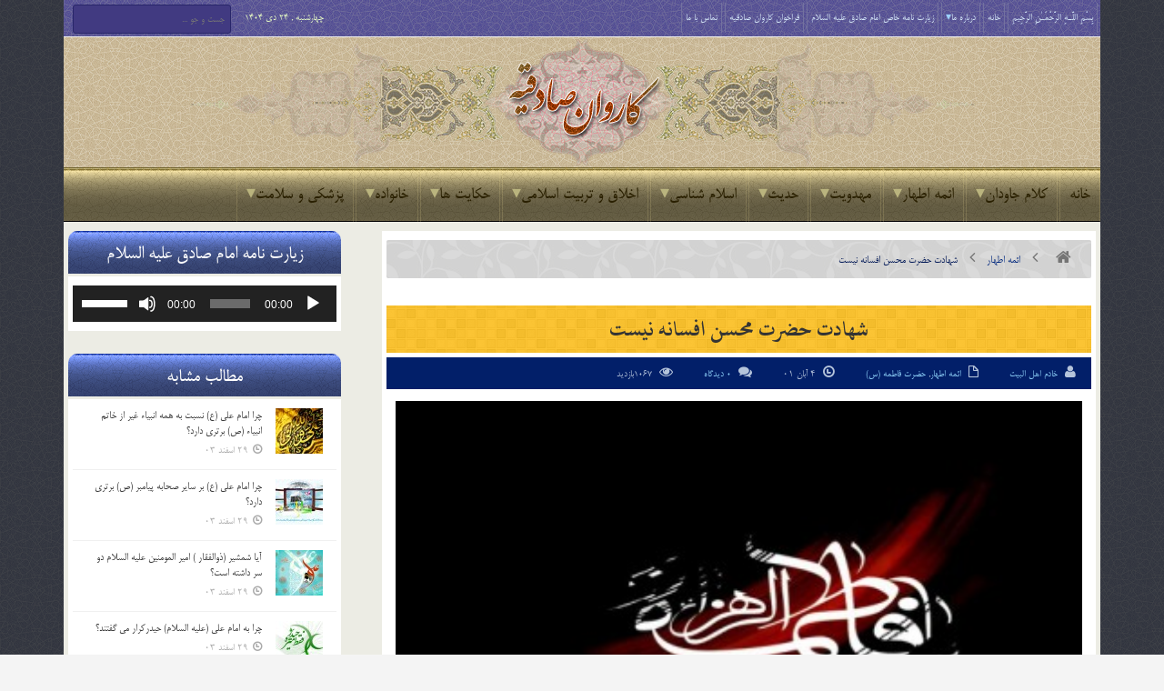

--- FILE ---
content_type: text/html; charset=UTF-8
request_url: https://karevansadeghiye.ir/57477/%D8%B4%D9%87%D8%A7%D8%AF%D8%AA-%D8%AD%D8%B6%D8%B1%D8%AA-%D9%85%D8%AD%D8%B3%D9%86-%D8%A7%D9%81%D8%B3%D8%A7%D9%86%D9%87-%D9%86%DB%8C%D8%B3%D8%AA/
body_size: 38736
content:
<!DOCTYPE html>

<!--[if IE 7]>

<html class="ie ie7" dir="rtl" lang="fa-IR" class="no-js">

<![endif]-->

<!--[if IE 8]>

<html class="ie ie8" dir="rtl" lang="fa-IR" class="no-js">

<![endif]-->

<!--[if !(IE 7) | !(IE 8)  ]><!-->

<html dir="rtl" lang="fa-IR" class="no-js">

<!--<![endif]-->

<head>

<meta http-equiv="X-UA-Compatible" content="IE=edge" />

<meta charset="UTF-8" />

<title>شهادت حضرت محسن افسانه نیست | پایگاه اینترنتی کاروان صادقیه</title>

	<meta name="google-site-verification" content="3E4q1QJUWQRQQZE64sK1mxjEz6W-ynW0sz6bJ2H7_lY" />
	
	
<link rel="profile" href="http://gmpg.org/xfn/11" />

<link rel="pingback" href="https://karevansadeghiye.ir/xmlrpc.php" />

	
<link rel="stylesheet" href="https://karevansadeghiye.ir/wp-content/themes/karevansadeghiye/fonts/font-awesome/css/font-awesome.min.css" />
	
<link rel="stylesheet" href="https://karevansadeghiye.ir/wp-content/themes/karevansadeghiye/fonts/fontello/css/fontello.css" />
	
<link rel="stylesheet" href="https://karevansadeghiye.ir/wp-content/themes/karevansadeghiye/fonts/fafont/css/fafont.css" />
	
<link rel="stylesheet" href="https://karevansadeghiye.ir/wp-content/themes/karevansadeghiye/images/lightbox/themes/carbono/jquery.lightbox.css" />
	
<meta name='robots' content='max-image-preview:large' />
<link rel="alternate" type="application/rss+xml" title="پایگاه اینترنتی کاروان صادقیه &raquo; خوراک" href="https://karevansadeghiye.ir/feed/" />
<link rel="alternate" type="application/rss+xml" title="پایگاه اینترنتی کاروان صادقیه &raquo; خوراک دیدگاه‌ها" href="https://karevansadeghiye.ir/comments/feed/" />

<script>
var MP3jPLAYLISTS = [];
var MP3jPLAYERS = [];
</script>
<link rel="alternate" type="application/rss+xml" title="پایگاه اینترنتی کاروان صادقیه &raquo; شهادت حضرت محسن افسانه نیست خوراک دیدگاه‌ها" href="https://karevansadeghiye.ir/57477/%d8%b4%d9%87%d8%a7%d8%af%d8%aa-%d8%ad%d8%b6%d8%b1%d8%aa-%d9%85%d8%ad%d8%b3%d9%86-%d8%a7%d9%81%d8%b3%d8%a7%d9%86%d9%87-%d9%86%db%8c%d8%b3%d8%aa/feed/" />
<link rel="alternate" title="oEmbed (JSON)" type="application/json+oembed" href="https://karevansadeghiye.ir/wp-json/oembed/1.0/embed?url=https%3A%2F%2Fkarevansadeghiye.ir%2F57477%2F%25d8%25b4%25d9%2587%25d8%25a7%25d8%25af%25d8%25aa-%25d8%25ad%25d8%25b6%25d8%25b1%25d8%25aa-%25d9%2585%25d8%25ad%25d8%25b3%25d9%2586-%25d8%25a7%25d9%2581%25d8%25b3%25d8%25a7%25d9%2586%25d9%2587-%25d9%2586%25db%258c%25d8%25b3%25d8%25aa%2F" />
<link rel="alternate" title="oEmbed (XML)" type="text/xml+oembed" href="https://karevansadeghiye.ir/wp-json/oembed/1.0/embed?url=https%3A%2F%2Fkarevansadeghiye.ir%2F57477%2F%25d8%25b4%25d9%2587%25d8%25a7%25d8%25af%25d8%25aa-%25d8%25ad%25d8%25b6%25d8%25b1%25d8%25aa-%25d9%2585%25d8%25ad%25d8%25b3%25d9%2586-%25d8%25a7%25d9%2581%25d8%25b3%25d8%25a7%25d9%2586%25d9%2587-%25d9%2586%25db%258c%25d8%25b3%25d8%25aa%2F&#038;format=xml" />
<style id='wp-img-auto-sizes-contain-inline-css' type='text/css'>
img:is([sizes=auto i],[sizes^="auto," i]){contain-intrinsic-size:3000px 1500px}
/*# sourceURL=wp-img-auto-sizes-contain-inline-css */
</style>
<style id='wp-emoji-styles-inline-css' type='text/css'>

	img.wp-smiley, img.emoji {
		display: inline !important;
		border: none !important;
		box-shadow: none !important;
		height: 1em !important;
		width: 1em !important;
		margin: 0 0.07em !important;
		vertical-align: -0.1em !important;
		background: none !important;
		padding: 0 !important;
	}
/*# sourceURL=wp-emoji-styles-inline-css */
</style>
<style id='wp-block-library-inline-css' type='text/css'>
:root{--wp-block-synced-color:#7a00df;--wp-block-synced-color--rgb:122,0,223;--wp-bound-block-color:var(--wp-block-synced-color);--wp-editor-canvas-background:#ddd;--wp-admin-theme-color:#007cba;--wp-admin-theme-color--rgb:0,124,186;--wp-admin-theme-color-darker-10:#006ba1;--wp-admin-theme-color-darker-10--rgb:0,107,160.5;--wp-admin-theme-color-darker-20:#005a87;--wp-admin-theme-color-darker-20--rgb:0,90,135;--wp-admin-border-width-focus:2px}@media (min-resolution:192dpi){:root{--wp-admin-border-width-focus:1.5px}}.wp-element-button{cursor:pointer}:root .has-very-light-gray-background-color{background-color:#eee}:root .has-very-dark-gray-background-color{background-color:#313131}:root .has-very-light-gray-color{color:#eee}:root .has-very-dark-gray-color{color:#313131}:root .has-vivid-green-cyan-to-vivid-cyan-blue-gradient-background{background:linear-gradient(135deg,#00d084,#0693e3)}:root .has-purple-crush-gradient-background{background:linear-gradient(135deg,#34e2e4,#4721fb 50%,#ab1dfe)}:root .has-hazy-dawn-gradient-background{background:linear-gradient(135deg,#faaca8,#dad0ec)}:root .has-subdued-olive-gradient-background{background:linear-gradient(135deg,#fafae1,#67a671)}:root .has-atomic-cream-gradient-background{background:linear-gradient(135deg,#fdd79a,#004a59)}:root .has-nightshade-gradient-background{background:linear-gradient(135deg,#330968,#31cdcf)}:root .has-midnight-gradient-background{background:linear-gradient(135deg,#020381,#2874fc)}:root{--wp--preset--font-size--normal:16px;--wp--preset--font-size--huge:42px}.has-regular-font-size{font-size:1em}.has-larger-font-size{font-size:2.625em}.has-normal-font-size{font-size:var(--wp--preset--font-size--normal)}.has-huge-font-size{font-size:var(--wp--preset--font-size--huge)}.has-text-align-center{text-align:center}.has-text-align-left{text-align:left}.has-text-align-right{text-align:right}.has-fit-text{white-space:nowrap!important}#end-resizable-editor-section{display:none}.aligncenter{clear:both}.items-justified-left{justify-content:flex-start}.items-justified-center{justify-content:center}.items-justified-right{justify-content:flex-end}.items-justified-space-between{justify-content:space-between}.screen-reader-text{border:0;clip-path:inset(50%);height:1px;margin:-1px;overflow:hidden;padding:0;position:absolute;width:1px;word-wrap:normal!important}.screen-reader-text:focus{background-color:#ddd;clip-path:none;color:#444;display:block;font-size:1em;height:auto;left:5px;line-height:normal;padding:15px 23px 14px;text-decoration:none;top:5px;width:auto;z-index:100000}html :where(.has-border-color){border-style:solid}html :where([style*=border-top-color]){border-top-style:solid}html :where([style*=border-right-color]){border-right-style:solid}html :where([style*=border-bottom-color]){border-bottom-style:solid}html :where([style*=border-left-color]){border-left-style:solid}html :where([style*=border-width]){border-style:solid}html :where([style*=border-top-width]){border-top-style:solid}html :where([style*=border-right-width]){border-right-style:solid}html :where([style*=border-bottom-width]){border-bottom-style:solid}html :where([style*=border-left-width]){border-left-style:solid}html :where(img[class*=wp-image-]){height:auto;max-width:100%}:where(figure){margin:0 0 1em}html :where(.is-position-sticky){--wp-admin--admin-bar--position-offset:var(--wp-admin--admin-bar--height,0px)}@media screen and (max-width:600px){html :where(.is-position-sticky){--wp-admin--admin-bar--position-offset:0px}}

/*# sourceURL=wp-block-library-inline-css */
</style><style id='global-styles-inline-css' type='text/css'>
:root{--wp--preset--aspect-ratio--square: 1;--wp--preset--aspect-ratio--4-3: 4/3;--wp--preset--aspect-ratio--3-4: 3/4;--wp--preset--aspect-ratio--3-2: 3/2;--wp--preset--aspect-ratio--2-3: 2/3;--wp--preset--aspect-ratio--16-9: 16/9;--wp--preset--aspect-ratio--9-16: 9/16;--wp--preset--color--black: #000000;--wp--preset--color--cyan-bluish-gray: #abb8c3;--wp--preset--color--white: #ffffff;--wp--preset--color--pale-pink: #f78da7;--wp--preset--color--vivid-red: #cf2e2e;--wp--preset--color--luminous-vivid-orange: #ff6900;--wp--preset--color--luminous-vivid-amber: #fcb900;--wp--preset--color--light-green-cyan: #7bdcb5;--wp--preset--color--vivid-green-cyan: #00d084;--wp--preset--color--pale-cyan-blue: #8ed1fc;--wp--preset--color--vivid-cyan-blue: #0693e3;--wp--preset--color--vivid-purple: #9b51e0;--wp--preset--gradient--vivid-cyan-blue-to-vivid-purple: linear-gradient(135deg,rgb(6,147,227) 0%,rgb(155,81,224) 100%);--wp--preset--gradient--light-green-cyan-to-vivid-green-cyan: linear-gradient(135deg,rgb(122,220,180) 0%,rgb(0,208,130) 100%);--wp--preset--gradient--luminous-vivid-amber-to-luminous-vivid-orange: linear-gradient(135deg,rgb(252,185,0) 0%,rgb(255,105,0) 100%);--wp--preset--gradient--luminous-vivid-orange-to-vivid-red: linear-gradient(135deg,rgb(255,105,0) 0%,rgb(207,46,46) 100%);--wp--preset--gradient--very-light-gray-to-cyan-bluish-gray: linear-gradient(135deg,rgb(238,238,238) 0%,rgb(169,184,195) 100%);--wp--preset--gradient--cool-to-warm-spectrum: linear-gradient(135deg,rgb(74,234,220) 0%,rgb(151,120,209) 20%,rgb(207,42,186) 40%,rgb(238,44,130) 60%,rgb(251,105,98) 80%,rgb(254,248,76) 100%);--wp--preset--gradient--blush-light-purple: linear-gradient(135deg,rgb(255,206,236) 0%,rgb(152,150,240) 100%);--wp--preset--gradient--blush-bordeaux: linear-gradient(135deg,rgb(254,205,165) 0%,rgb(254,45,45) 50%,rgb(107,0,62) 100%);--wp--preset--gradient--luminous-dusk: linear-gradient(135deg,rgb(255,203,112) 0%,rgb(199,81,192) 50%,rgb(65,88,208) 100%);--wp--preset--gradient--pale-ocean: linear-gradient(135deg,rgb(255,245,203) 0%,rgb(182,227,212) 50%,rgb(51,167,181) 100%);--wp--preset--gradient--electric-grass: linear-gradient(135deg,rgb(202,248,128) 0%,rgb(113,206,126) 100%);--wp--preset--gradient--midnight: linear-gradient(135deg,rgb(2,3,129) 0%,rgb(40,116,252) 100%);--wp--preset--font-size--small: 13px;--wp--preset--font-size--medium: 20px;--wp--preset--font-size--large: 36px;--wp--preset--font-size--x-large: 42px;--wp--preset--spacing--20: 0.44rem;--wp--preset--spacing--30: 0.67rem;--wp--preset--spacing--40: 1rem;--wp--preset--spacing--50: 1.5rem;--wp--preset--spacing--60: 2.25rem;--wp--preset--spacing--70: 3.38rem;--wp--preset--spacing--80: 5.06rem;--wp--preset--shadow--natural: 6px 6px 9px rgba(0, 0, 0, 0.2);--wp--preset--shadow--deep: 12px 12px 50px rgba(0, 0, 0, 0.4);--wp--preset--shadow--sharp: 6px 6px 0px rgba(0, 0, 0, 0.2);--wp--preset--shadow--outlined: 6px 6px 0px -3px rgb(255, 255, 255), 6px 6px rgb(0, 0, 0);--wp--preset--shadow--crisp: 6px 6px 0px rgb(0, 0, 0);}:where(.is-layout-flex){gap: 0.5em;}:where(.is-layout-grid){gap: 0.5em;}body .is-layout-flex{display: flex;}.is-layout-flex{flex-wrap: wrap;align-items: center;}.is-layout-flex > :is(*, div){margin: 0;}body .is-layout-grid{display: grid;}.is-layout-grid > :is(*, div){margin: 0;}:where(.wp-block-columns.is-layout-flex){gap: 2em;}:where(.wp-block-columns.is-layout-grid){gap: 2em;}:where(.wp-block-post-template.is-layout-flex){gap: 1.25em;}:where(.wp-block-post-template.is-layout-grid){gap: 1.25em;}.has-black-color{color: var(--wp--preset--color--black) !important;}.has-cyan-bluish-gray-color{color: var(--wp--preset--color--cyan-bluish-gray) !important;}.has-white-color{color: var(--wp--preset--color--white) !important;}.has-pale-pink-color{color: var(--wp--preset--color--pale-pink) !important;}.has-vivid-red-color{color: var(--wp--preset--color--vivid-red) !important;}.has-luminous-vivid-orange-color{color: var(--wp--preset--color--luminous-vivid-orange) !important;}.has-luminous-vivid-amber-color{color: var(--wp--preset--color--luminous-vivid-amber) !important;}.has-light-green-cyan-color{color: var(--wp--preset--color--light-green-cyan) !important;}.has-vivid-green-cyan-color{color: var(--wp--preset--color--vivid-green-cyan) !important;}.has-pale-cyan-blue-color{color: var(--wp--preset--color--pale-cyan-blue) !important;}.has-vivid-cyan-blue-color{color: var(--wp--preset--color--vivid-cyan-blue) !important;}.has-vivid-purple-color{color: var(--wp--preset--color--vivid-purple) !important;}.has-black-background-color{background-color: var(--wp--preset--color--black) !important;}.has-cyan-bluish-gray-background-color{background-color: var(--wp--preset--color--cyan-bluish-gray) !important;}.has-white-background-color{background-color: var(--wp--preset--color--white) !important;}.has-pale-pink-background-color{background-color: var(--wp--preset--color--pale-pink) !important;}.has-vivid-red-background-color{background-color: var(--wp--preset--color--vivid-red) !important;}.has-luminous-vivid-orange-background-color{background-color: var(--wp--preset--color--luminous-vivid-orange) !important;}.has-luminous-vivid-amber-background-color{background-color: var(--wp--preset--color--luminous-vivid-amber) !important;}.has-light-green-cyan-background-color{background-color: var(--wp--preset--color--light-green-cyan) !important;}.has-vivid-green-cyan-background-color{background-color: var(--wp--preset--color--vivid-green-cyan) !important;}.has-pale-cyan-blue-background-color{background-color: var(--wp--preset--color--pale-cyan-blue) !important;}.has-vivid-cyan-blue-background-color{background-color: var(--wp--preset--color--vivid-cyan-blue) !important;}.has-vivid-purple-background-color{background-color: var(--wp--preset--color--vivid-purple) !important;}.has-black-border-color{border-color: var(--wp--preset--color--black) !important;}.has-cyan-bluish-gray-border-color{border-color: var(--wp--preset--color--cyan-bluish-gray) !important;}.has-white-border-color{border-color: var(--wp--preset--color--white) !important;}.has-pale-pink-border-color{border-color: var(--wp--preset--color--pale-pink) !important;}.has-vivid-red-border-color{border-color: var(--wp--preset--color--vivid-red) !important;}.has-luminous-vivid-orange-border-color{border-color: var(--wp--preset--color--luminous-vivid-orange) !important;}.has-luminous-vivid-amber-border-color{border-color: var(--wp--preset--color--luminous-vivid-amber) !important;}.has-light-green-cyan-border-color{border-color: var(--wp--preset--color--light-green-cyan) !important;}.has-vivid-green-cyan-border-color{border-color: var(--wp--preset--color--vivid-green-cyan) !important;}.has-pale-cyan-blue-border-color{border-color: var(--wp--preset--color--pale-cyan-blue) !important;}.has-vivid-cyan-blue-border-color{border-color: var(--wp--preset--color--vivid-cyan-blue) !important;}.has-vivid-purple-border-color{border-color: var(--wp--preset--color--vivid-purple) !important;}.has-vivid-cyan-blue-to-vivid-purple-gradient-background{background: var(--wp--preset--gradient--vivid-cyan-blue-to-vivid-purple) !important;}.has-light-green-cyan-to-vivid-green-cyan-gradient-background{background: var(--wp--preset--gradient--light-green-cyan-to-vivid-green-cyan) !important;}.has-luminous-vivid-amber-to-luminous-vivid-orange-gradient-background{background: var(--wp--preset--gradient--luminous-vivid-amber-to-luminous-vivid-orange) !important;}.has-luminous-vivid-orange-to-vivid-red-gradient-background{background: var(--wp--preset--gradient--luminous-vivid-orange-to-vivid-red) !important;}.has-very-light-gray-to-cyan-bluish-gray-gradient-background{background: var(--wp--preset--gradient--very-light-gray-to-cyan-bluish-gray) !important;}.has-cool-to-warm-spectrum-gradient-background{background: var(--wp--preset--gradient--cool-to-warm-spectrum) !important;}.has-blush-light-purple-gradient-background{background: var(--wp--preset--gradient--blush-light-purple) !important;}.has-blush-bordeaux-gradient-background{background: var(--wp--preset--gradient--blush-bordeaux) !important;}.has-luminous-dusk-gradient-background{background: var(--wp--preset--gradient--luminous-dusk) !important;}.has-pale-ocean-gradient-background{background: var(--wp--preset--gradient--pale-ocean) !important;}.has-electric-grass-gradient-background{background: var(--wp--preset--gradient--electric-grass) !important;}.has-midnight-gradient-background{background: var(--wp--preset--gradient--midnight) !important;}.has-small-font-size{font-size: var(--wp--preset--font-size--small) !important;}.has-medium-font-size{font-size: var(--wp--preset--font-size--medium) !important;}.has-large-font-size{font-size: var(--wp--preset--font-size--large) !important;}.has-x-large-font-size{font-size: var(--wp--preset--font-size--x-large) !important;}
/*# sourceURL=global-styles-inline-css */
</style>

<style id='classic-theme-styles-inline-css' type='text/css'>
/*! This file is auto-generated */
.wp-block-button__link{color:#fff;background-color:#32373c;border-radius:9999px;box-shadow:none;text-decoration:none;padding:calc(.667em + 2px) calc(1.333em + 2px);font-size:1.125em}.wp-block-file__button{background:#32373c;color:#fff;text-decoration:none}
/*# sourceURL=/wp-includes/css/classic-themes.min.css */
</style>
<link rel='stylesheet' id='contact-form-7-css' href='https://karevansadeghiye.ir/wp-content/plugins/contact-form-7/includes/css/styles.css?ver=6.1.4' type='text/css' media='all' />
<link rel='stylesheet' id='contact-form-7-rtl-css' href='https://karevansadeghiye.ir/wp-content/plugins/contact-form-7/includes/css/styles-rtl.css?ver=6.1.4' type='text/css' media='all' />
<link rel='stylesheet' id='wp-postratings-css' href='https://karevansadeghiye.ir/wp-content/plugins/wp-postratings/css/postratings-css.css?ver=1.91.2' type='text/css' media='all' />
<link rel='stylesheet' id='wp-postratings-rtl-css' href='https://karevansadeghiye.ir/wp-content/plugins/wp-postratings/css/postratings-css-rtl.css?ver=1.91.2' type='text/css' media='all' />
<link rel='stylesheet' id='default-css' href='https://karevansadeghiye.ir/wp-content/themes/karevansadeghiye/style.css' type='text/css' media='all' />
<link rel='stylesheet' id='mp3-jplayer-css' href='https://karevansadeghiye.ir/wp-content/plugins/mp3-jplayer/css/dark.css?ver=2.7.3' type='text/css' media='all' />
<script type="text/javascript" id="jquery-core-js-extra">
/* <![CDATA[ */
var bd_script = {"post_id":"57477","ajaxurl":"https://karevansadeghiye.ir/wp-admin/admin-ajax.php"};
//# sourceURL=jquery-core-js-extra
/* ]]> */
</script>
<script type="text/javascript" src="https://karevansadeghiye.ir/wp-includes/js/jquery/jquery.min.js?ver=3.7.1" id="jquery-core-js"></script>
<script type="text/javascript" src="https://karevansadeghiye.ir/wp-includes/js/jquery/jquery-migrate.min.js?ver=3.4.1" id="jquery-migrate-js"></script>
<link rel="https://api.w.org/" href="https://karevansadeghiye.ir/wp-json/" /><link rel="alternate" title="JSON" type="application/json" href="https://karevansadeghiye.ir/wp-json/wp/v2/posts/57477" /><link rel="EditURI" type="application/rsd+xml" title="RSD" href="https://karevansadeghiye.ir/xmlrpc.php?rsd" />
<link rel="stylesheet" href="https://karevansadeghiye.ir/wp-content/themes/karevansadeghiye/rtl.css" type="text/css" media="screen" /><meta name="generator" content="WordPress 6.9" />
<link rel="canonical" href="https://karevansadeghiye.ir/57477/%d8%b4%d9%87%d8%a7%d8%af%d8%aa-%d8%ad%d8%b6%d8%b1%d8%aa-%d9%85%d8%ad%d8%b3%d9%86-%d8%a7%d9%81%d8%b3%d8%a7%d9%86%d9%87-%d9%86%db%8c%d8%b3%d8%aa/" />
<link rel='shortlink' href='https://karevansadeghiye.ir/?p=57477' />
<!-- Analytics by WP Statistics - https://wp-statistics.com -->
<link rel="shortcut icon" href="http://karevansadeghiye.ir/wp-content/uploads/2015/03/favicon1.png" type="image/x-icon" />

<script type="text/javascript">

var bd_url = 'https://karevansadeghiye.ir/wp-content/themes/karevansadeghiye';

</script>

<!--[if lt IE 9]><script src="https://karevansadeghiye.ir/wp-content/themes/karevansadeghiye/js/html5.js"></script><![endif]-->

<meta name="viewport" content="width=device-width, initial-scale=1, maximum-scale=1" />

<style type="text/css">
body {

}
























</style>
<link rel='stylesheet' id='mediaelement-css' href='https://karevansadeghiye.ir/wp-includes/js/mediaelement/mediaelementplayer-legacy.min.css?ver=4.2.17' type='text/css' media='all' />
<link rel='stylesheet' id='wp-mediaelement-css' href='https://karevansadeghiye.ir/wp-includes/js/mediaelement/wp-mediaelement.min.css?ver=6.9' type='text/css' media='all' />
</head>


<body class="rtl wp-singular post-template-default single single-post postid-57477 single-format-standard wp-theme-karevansadeghiye"style=''>

<div id="wrapper" class=" article_sidebar_position_right">

<div class="container">    




        
        <div class="header-topbar top top-light">

            <div class="container">

                <ul class="top-left">

                    
                    
                    
                        <li class="menu-area">

                            <div id="top-navigation">

                                <ul id="menu-top" class="menu"><li id="menu-item-56091" class="menu-item menu-item-type-custom menu-item-object-custom menu-item-home menu-item-56091"><a href="https://karevansadeghiye.ir/">بِسْمِ اللَّـهِ الرَّحْمَـٰنِ الرَّحِیمِ</a></li>
<li id="menu-item-5" class="menu-item menu-item-type-custom menu-item-object-custom menu-item-home menu-item-5"><a href="http://karevansadeghiye.ir/">خانه</a></li>
<li id="menu-item-6" class="menu-item menu-item-type-custom menu-item-object-custom menu-item-has-children menu-item-6"><a href="#">درباره ما</a>
<ul class="sub-menu">
	<li id="menu-item-6928" class="menu-item menu-item-type-post_type menu-item-object-page menu-item-6928"><a href="https://karevansadeghiye.ir/%d9%85%d8%ac%d8%a7%d9%85%d8%b9-%d8%b5%d8%a7%d8%af%d9%82%db%8c%d9%88%d9%86/">مجامع صادقیون</a></li>
	<li id="menu-item-3177" class="menu-item menu-item-type-post_type menu-item-object-page menu-item-3177"><a href="https://karevansadeghiye.ir/history/">تاریخچه تشکیل کاروان صادقیه</a></li>
	<li id="menu-item-39425" class="menu-item menu-item-type-post_type menu-item-object-page menu-item-39425"><a href="https://karevansadeghiye.ir/profile/">پروفایل خادم الصادق ( احمد تقی نژاد )</a></li>
	<li id="menu-item-5184" class="menu-item menu-item-type-post_type menu-item-object-page menu-item-5184"><a href="https://karevansadeghiye.ir/%d9%87%db%8c%d8%a6%d8%aa-%d9%87%d8%a7%db%8c-%d8%aa%d8%b4%da%a9%db%8c%d9%84-%d8%af%d9%87%d9%86%d8%af%d9%87-%da%a9%d8%a7%d8%b1%d9%88%d8%a7%d9%86/">هیئت های تشکیل دهنده کاروان</a></li>
	<li id="menu-item-20226" class="menu-item menu-item-type-taxonomy menu-item-object-category menu-item-20226"><a href="https://karevansadeghiye.ir/category/%d9%88%db%8c%da%98%d9%87-%da%a9%d8%a7%d8%b1%d9%88%d8%a7%d9%86-%d8%b5%d8%a7%d8%af%d9%82%db%8c%d9%87/">ویژه کاروان صادقیه</a></li>
	<li id="menu-item-20225" class="menu-item menu-item-type-taxonomy menu-item-object-category menu-item-20225"><a href="https://karevansadeghiye.ir/category/%d8%a7%d9%85%d8%a7%d9%85-%d8%b2%d8%a7%d8%af%d9%87-%d8%b3%db%8c%d8%af-%d8%ac%d9%84%d8%a7%d9%84-%d8%a7%d9%84%d8%af%db%8c%d9%86/">ویژه امامزاده سید جلال الدین</a></li>
	<li id="menu-item-35391" class="menu-item menu-item-type-custom menu-item-object-custom menu-item-has-children menu-item-35391"><a href="#">اموات صادقیه</a>
	<ul class="sub-menu">
		<li id="menu-item-5064" class="menu-item menu-item-type-post_type menu-item-object-page menu-item-5064"><a href="https://karevansadeghiye.ir/amvat-sadeghiye/">اعضای کاروان صادقیه</a></li>
		<li id="menu-item-35389" class="menu-item menu-item-type-post_type menu-item-object-page menu-item-35389"><a href="https://karevansadeghiye.ir/albom-sadeghiye/">آلبوم صادقیه</a></li>
	</ul>
</li>
	<li id="menu-item-20227" class="menu-item menu-item-type-taxonomy menu-item-object-category menu-item-20227"><a href="https://karevansadeghiye.ir/category/%d8%a7%d8%b7%d9%84%d8%a7%d8%b9%db%8c%d9%87/">اطلاعیه ها</a></li>
</ul>
</li>
<li id="menu-item-47690" class="menu-item menu-item-type-custom menu-item-object-custom menu-item-47690"><a href="http://karevansadeghiye.ir/47683/%D8%B2%DB%8C%D8%A7%D8%B1%D8%AA-%D9%86%D8%A7%D9%85%D9%87-%D8%AE%D8%A7%D8%B5-%D8%A7%D9%85%D8%A7%D9%85-%D8%B5%D8%A7%D8%AF%D9%82-%D8%B9%D9%84%DB%8C%D9%87-%D8%A7%D9%84%D8%B3%D9%84%D8%A7%D9%85/">زیارت نامه خاص امام صادق علیه السلام</a></li>
<li id="menu-item-63471" class="menu-item menu-item-type-post_type menu-item-object-page menu-item-63471"><a href="https://karevansadeghiye.ir/sadeghiye/">فراخوان کاروان صادقیه</a></li>
<li id="menu-item-42" class="menu-item menu-item-type-post_type menu-item-object-page menu-item-42"><a href="https://karevansadeghiye.ir/%d8%aa%d9%85%d8%a7%d8%b3-%d8%a8%d8%a7-%d9%85%d8%a7/">تماس با ما</a></li>
</ul>
                            </div>

                        </li>

                    
                    
                </ul>

                <ul class="top-right">

                    
                    
                        <li class="date-area">

                            <span class="top-date"> چهارشنبه ,  24  دی 1404</span>
                        </li>

                    
                    
                        <li class="search-area">

                            <div class="search-box">

                                <form class="search" action="https://karevansadeghiye.ir/" method="get">
    <fieldset>
        <span class="text"><input name="s" id="s" type="text" value="" placeholder="جست و جو ..." /></span>
    </fieldset>
</form>
                            </div>

                        </li>

                    
                    
                </ul>

            </div>

        </div><!-- .top -->

    
    <div class="header">

        <div class="container">

            

<div class="myperfectheader"></div>








            </div><!-- logo/-->

            
        <!-- </div> -->

    </div><!-- .header -->

    <div id="navigation">

        <div class="container">

            <ul id="menu-nav" class="menu">

                <li id="menu-item-26" class="menu-item menu-item-type-custom menu-item-object-custom menu-item-home menu-item-26"><a href="http://karevansadeghiye.ir/">خانه</a></li>
<li id="menu-item-62" class="menu-item menu-item-type-taxonomy menu-item-object-category menu-item-has-children menu-item-62"><a href="https://karevansadeghiye.ir/category/%da%a9%d9%84%d8%a7%d9%85-%d8%ac%d8%a7%d9%88%d8%af%d8%a7%d9%86/">کلام جاودان</a>
<ul class="sub-menu">
	<li id="menu-item-16084" class="menu-item menu-item-type-post_type menu-item-object-page menu-item-16084"><a href="https://karevansadeghiye.ir/%d9%82%d8%b1%d8%a2%d9%86-%da%a9%d8%b1%db%8c%d9%85/">قرآن کریم</a></li>
	<li id="menu-item-70" class="menu-item menu-item-type-taxonomy menu-item-object-category menu-item-70"><a href="https://karevansadeghiye.ir/category/%da%a9%d9%84%d8%a7%d9%85-%d8%ac%d8%a7%d9%88%d8%af%d8%a7%d9%86/%d9%86%d9%87%d8%ac-%d8%a7%d9%84%d8%a8%d9%84%d8%a7%d8%ba%d9%87/">نهج البلاغه</a></li>
	<li id="menu-item-66" class="menu-item menu-item-type-taxonomy menu-item-object-category menu-item-66"><a href="https://karevansadeghiye.ir/category/%da%a9%d9%84%d8%a7%d9%85-%d8%ac%d8%a7%d9%88%d8%af%d8%a7%d9%86/%d8%b5%d8%ad%db%8c%d9%81%d9%87-%d8%b3%d8%ac%d8%a7%d8%af%db%8c%d9%87/">صحیفه سجادیه</a></li>
	<li id="menu-item-26378" class="menu-item menu-item-type-taxonomy menu-item-object-category menu-item-26378"><a href="https://karevansadeghiye.ir/category/%da%a9%d9%84%d8%a7%d9%85-%d8%ac%d8%a7%d9%88%d8%af%d8%a7%d9%86/%d9%85%d9%81%d8%a7%d8%aa%db%8c%d8%ad-%d8%a7%d9%84%d8%ac%d9%86%d8%a7%d9%86/">مفاتیح الجنان</a></li>
	<li id="menu-item-71" class="menu-item menu-item-type-taxonomy menu-item-object-category menu-item-71"><a href="https://karevansadeghiye.ir/category/%da%a9%d9%84%d8%a7%d9%85-%d8%ac%d8%a7%d9%88%d8%af%d8%a7%d9%86/%da%a9%d8%aa%d8%a8-%d8%a7%d8%b3%d9%84%d8%a7%d9%85%db%8c/">کتب اسلامی</a></li>
</ul>
</li>
<li id="menu-item-12" class="menu-item menu-item-type-taxonomy menu-item-object-category current-post-ancestor current-menu-parent current-post-parent menu-item-has-children menu-item-12"><a href="https://karevansadeghiye.ir/category/%d8%a7%d8%a6%d9%85%d9%87-%d8%a7%d8%b7%d9%87%d8%a7%d8%b1/">ائمه اطهار</a>
<ul class="sub-menu">
	<li id="menu-item-53" class="menu-item menu-item-type-taxonomy menu-item-object-category menu-item-53"><a href="https://karevansadeghiye.ir/category/%d8%a7%d8%a6%d9%85%d9%87-%d8%a7%d8%b7%d9%87%d8%a7%d8%b1/%d8%ad%d8%b6%d8%b1%d8%aa-%d9%85%d8%ad%d9%85%d8%af-%d8%b5/">حضرت محمد (ص)</a></li>
	<li id="menu-item-86" class="menu-item menu-item-type-taxonomy menu-item-object-category current-post-ancestor current-menu-parent current-post-parent menu-item-86"><a href="https://karevansadeghiye.ir/category/%d8%a7%d8%a6%d9%85%d9%87-%d8%a7%d8%b7%d9%87%d8%a7%d8%b1/%d8%ad%d8%b6%d8%b1%d8%aa-%d9%81%d8%a7%d8%b7%d9%85%d9%87-%d8%b3/">حضرت فاطمه (س)</a></li>
	<li id="menu-item-81" class="menu-item menu-item-type-taxonomy menu-item-object-category menu-item-81"><a href="https://karevansadeghiye.ir/category/%d8%a7%d8%a6%d9%85%d9%87-%d8%a7%d8%b7%d9%87%d8%a7%d8%b1/%d8%a7%d9%85%d8%a7%d9%85-%d8%b9%d9%84%db%8c-%d8%b9/">امام علی (ع)</a></li>
	<li id="menu-item-74" class="menu-item menu-item-type-taxonomy menu-item-object-category menu-item-74"><a href="https://karevansadeghiye.ir/category/%d8%a7%d8%a6%d9%85%d9%87-%d8%a7%d8%b7%d9%87%d8%a7%d8%b1/%d8%a7%d9%85%d8%a7%d9%85-%d8%ad%d8%b3%d9%86-%d8%b9/">امام حسن (ع)</a></li>
	<li id="menu-item-76" class="menu-item menu-item-type-taxonomy menu-item-object-category menu-item-76"><a href="https://karevansadeghiye.ir/category/%d8%a7%d8%a6%d9%85%d9%87-%d8%a7%d8%b7%d9%87%d8%a7%d8%b1/%d8%a7%d9%85%d8%a7%d9%85-%d8%ad%d8%b3%db%8c%d9%86-%d8%b9/">امام حسین (ع)</a></li>
	<li id="menu-item-80" class="menu-item menu-item-type-taxonomy menu-item-object-category menu-item-80"><a href="https://karevansadeghiye.ir/category/%d8%a7%d8%a6%d9%85%d9%87-%d8%a7%d8%b7%d9%87%d8%a7%d8%b1/%d8%a7%d9%85%d8%a7%d9%85-%d8%b3%d8%ac%d8%a7%d8%af-%d8%b9/">امام سجاد (ع)</a></li>
	<li id="menu-item-83" class="menu-item menu-item-type-taxonomy menu-item-object-category menu-item-83"><a href="https://karevansadeghiye.ir/category/%d8%a7%d8%a6%d9%85%d9%87-%d8%a7%d8%b7%d9%87%d8%a7%d8%b1/%d8%a7%d9%85%d8%a7%d9%85-%d9%85%d8%ad%d9%85%d8%af-%d8%a8%d8%a7%d9%82%d8%b1-%d8%b9/">امام محمد باقر (ع)</a></li>
	<li id="menu-item-73" class="menu-item menu-item-type-taxonomy menu-item-object-category menu-item-73"><a href="https://karevansadeghiye.ir/category/%d8%a7%d8%a6%d9%85%d9%87-%d8%a7%d8%b7%d9%87%d8%a7%d8%b1/%d8%a7%d9%85%d8%a7%d9%85-%d8%ac%d8%b9%d9%81%d8%b1-%d8%b5%d8%a7%d8%af%d9%82-%d8%b9/">امام جعفر صادق (ع)</a></li>
	<li id="menu-item-85" class="menu-item menu-item-type-taxonomy menu-item-object-category menu-item-85"><a href="https://karevansadeghiye.ir/category/%d8%a7%d8%a6%d9%85%d9%87-%d8%a7%d8%b7%d9%87%d8%a7%d8%b1/%d8%a7%d9%85%d8%a7%d9%85-%d9%85%d9%88%d8%b3%db%8c-%da%a9%d8%a7%d8%b8%d9%85-%d8%b9/">امام موسی کاظم (ع)</a></li>
	<li id="menu-item-77" class="menu-item menu-item-type-taxonomy menu-item-object-category menu-item-77"><a href="https://karevansadeghiye.ir/category/%d8%a7%d8%a6%d9%85%d9%87-%d8%a7%d8%b7%d9%87%d8%a7%d8%b1/%d8%a7%d9%85%d8%a7%d9%85-%d8%b1%d8%b6%d8%a7-%d8%b9/">امام رضا (ع)</a></li>
	<li id="menu-item-84" class="menu-item menu-item-type-taxonomy menu-item-object-category menu-item-84"><a href="https://karevansadeghiye.ir/category/%d8%a7%d8%a6%d9%85%d9%87-%d8%a7%d8%b7%d9%87%d8%a7%d8%b1/%d8%a7%d9%85%d8%a7%d9%85-%d9%85%d8%ad%d9%85%d8%af-%d8%aa%d9%82%db%8c-%d8%b9/">امام محمد تقی (ع)</a></li>
	<li id="menu-item-82" class="menu-item menu-item-type-taxonomy menu-item-object-category menu-item-82"><a href="https://karevansadeghiye.ir/category/%d8%a7%d8%a6%d9%85%d9%87-%d8%a7%d8%b7%d9%87%d8%a7%d8%b1/%d8%a7%d9%85%d8%a7%d9%85-%d8%b9%d9%84%db%8c-%d9%86%d9%82%db%8c-%d8%b9/">امام علی النقی (ع)</a></li>
	<li id="menu-item-75" class="menu-item menu-item-type-taxonomy menu-item-object-category menu-item-75"><a href="https://karevansadeghiye.ir/category/%d8%a7%d8%a6%d9%85%d9%87-%d8%a7%d8%b7%d9%87%d8%a7%d8%b1/%d8%a7%d9%85%d8%a7%d9%85-%d8%ad%d8%b3%d9%86-%d8%b9%d8%b3%da%a9%d8%b1%db%8c-%d8%b9/">امام حسن عسکری (ع)</a></li>
	<li id="menu-item-79" class="menu-item menu-item-type-taxonomy menu-item-object-category menu-item-79"><a href="https://karevansadeghiye.ir/category/%d8%a7%d8%a6%d9%85%d9%87-%d8%a7%d8%b7%d9%87%d8%a7%d8%b1/%d8%a7%d9%85%d8%a7%d9%85-%d8%b2%d9%85%d8%a7%d9%86-%d8%b9%d8%ac/">امام زمان (عج)</a></li>
	<li id="menu-item-72" class="menu-item menu-item-type-taxonomy menu-item-object-category menu-item-72"><a href="https://karevansadeghiye.ir/category/%d8%a7%d8%a6%d9%85%d9%87-%d8%a7%d8%b7%d9%87%d8%a7%d8%b1/%d8%a7%d8%b5%d8%ad%d8%a7%d8%a8-%d9%88-%db%8c%d8%a7%d8%b1%d8%a7%d9%86/">اصحاب و یاران</a></li>
</ul>
</li>
<li id="menu-item-87" class="menu-item menu-item-type-taxonomy menu-item-object-category menu-item-has-children menu-item-87"><a href="https://karevansadeghiye.ir/category/%d9%85%d9%87%d8%af%d9%88%db%8c%d8%aa/">مهدویت</a>
<ul class="sub-menu">
	<li id="menu-item-90" class="menu-item menu-item-type-taxonomy menu-item-object-category menu-item-90"><a href="https://karevansadeghiye.ir/category/%d9%85%d9%87%d8%af%d9%88%db%8c%d8%aa/%d8%a7%d9%86%d8%aa%d8%b8%d8%a7%d8%b1/">انتظار</a></li>
	<li id="menu-item-97" class="menu-item menu-item-type-taxonomy menu-item-object-category menu-item-97"><a href="https://karevansadeghiye.ir/category/%d9%85%d9%87%d8%af%d9%88%db%8c%d8%aa/%d8%ba%db%8c%d8%a8%d8%aa-%d8%a7%d9%85%d8%a7%d9%85/">غیبت امام</a></li>
	<li id="menu-item-96" class="menu-item menu-item-type-taxonomy menu-item-object-category menu-item-96"><a href="https://karevansadeghiye.ir/category/%d9%85%d9%87%d8%af%d9%88%db%8c%d8%aa/%d8%b8%d9%87%d9%88%d8%b1/">ظهور</a></li>
	<li id="menu-item-100" class="menu-item menu-item-type-taxonomy menu-item-object-category menu-item-100"><a href="https://karevansadeghiye.ir/category/%d9%85%d9%87%d8%af%d9%88%db%8c%d8%aa/%d9%85%d8%af%d8%b9%db%8c%d8%a7%d9%86-%d8%af%d8%b1%d9%88%d8%ba%db%8c%d9%86/">مدعیان دروغین</a></li>
	<li id="menu-item-94" class="menu-item menu-item-type-taxonomy menu-item-object-category menu-item-94"><a href="https://karevansadeghiye.ir/category/%d9%85%d9%87%d8%af%d9%88%db%8c%d8%aa/%d8%b3%d9%88%d8%a7%d9%84%d8%a7%d8%aa-%d9%88-%d8%b4%d8%a8%d9%87%d8%a7%d8%aa/">سوالات و شبهات</a></li>
</ul>
</li>
<li id="menu-item-106" class="menu-item menu-item-type-taxonomy menu-item-object-category menu-item-has-children menu-item-106"><a href="https://karevansadeghiye.ir/category/%d8%ad%d8%af%db%8c%d8%ab/">حدیث</a>
<ul class="sub-menu">
	<li id="menu-item-115" class="menu-item menu-item-type-taxonomy menu-item-object-category menu-item-115"><a href="https://karevansadeghiye.ir/category/%d8%ad%d8%af%db%8c%d8%ab/%d8%ad%d8%af%db%8c%d8%ab-%d8%b4%d9%86%d8%a7%d8%b3%db%8c/">حدیث شناسی</a></li>
	<li id="menu-item-116" class="menu-item menu-item-type-taxonomy menu-item-object-category menu-item-116"><a href="https://karevansadeghiye.ir/category/%d8%ad%d8%af%db%8c%d8%ab/%da%af%d9%84%da%86%db%8c%d9%86-%d8%a7%d8%ad%d8%a7%d8%af%db%8c%d8%ab/">گلچین احادیث</a></li>
	<li id="menu-item-107" class="menu-item menu-item-type-taxonomy menu-item-object-category menu-item-107"><a href="https://karevansadeghiye.ir/category/%d8%ad%d8%af%db%8c%d8%ab/%d8%a7%d8%ad%d8%a7%d8%af%db%8c%d8%ab-%d9%85%d9%88%d8%b6%d9%88%d8%b9%db%8c/">احادیث موضوعی</a></li>
</ul>
</li>
<li id="menu-item-117" class="menu-item menu-item-type-taxonomy menu-item-object-category menu-item-has-children menu-item-117"><a href="https://karevansadeghiye.ir/category/%d8%a7%d8%b3%d9%84%d8%a7%d9%85-%d8%b4%d9%86%d8%a7%d8%b3%db%8c/">اسلام شناسی</a>
<ul class="sub-menu">
	<li id="menu-item-119" class="menu-item menu-item-type-taxonomy menu-item-object-category menu-item-119"><a href="https://karevansadeghiye.ir/category/%d8%a7%d8%b3%d9%84%d8%a7%d9%85-%d8%b4%d9%86%d8%a7%d8%b3%db%8c/%d8%b4%db%8c%d8%b9%d9%87-%d8%b4%d9%86%d8%a7%d8%b3%db%8c/">شیعه شناسی</a></li>
	<li id="menu-item-120" class="menu-item menu-item-type-taxonomy menu-item-object-category menu-item-120"><a href="https://karevansadeghiye.ir/category/%d8%a7%d8%b3%d9%84%d8%a7%d9%85-%d8%b4%d9%86%d8%a7%d8%b3%db%8c/%d8%b9%d9%82%d8%a7%db%8c%d8%af-%d8%a7%d8%b3%d9%84%d8%a7%d9%85%db%8c/">عقاید اسلامی</a></li>
	<li id="menu-item-121" class="menu-item menu-item-type-taxonomy menu-item-object-category menu-item-121"><a href="https://karevansadeghiye.ir/category/%d8%a7%d8%b3%d9%84%d8%a7%d9%85-%d8%b4%d9%86%d8%a7%d8%b3%db%8c/%d8%b9%d9%84%d9%88%d9%85-%d8%a7%d8%b3%d9%84%d8%a7%d9%85%db%8c/">علوم اسلامی</a></li>
	<li id="menu-item-123" class="menu-item menu-item-type-taxonomy menu-item-object-category menu-item-123"><a href="https://karevansadeghiye.ir/category/%d8%a7%d8%b3%d9%84%d8%a7%d9%85-%d8%b4%d9%86%d8%a7%d8%b3%db%8c/%da%a9%d9%84%d8%a7%d9%85-%d8%ac%d8%af%db%8c%d8%af/">کلام جدید</a></li>
	<li id="menu-item-124" class="menu-item menu-item-type-taxonomy menu-item-object-category menu-item-124"><a href="https://karevansadeghiye.ir/category/%d8%a7%d8%b3%d9%84%d8%a7%d9%85-%d8%b4%d9%86%d8%a7%d8%b3%db%8c/%d9%85%d9%86%d8%a7%d8%b8%d8%b1%d8%a7%d8%aa-%d8%b9%d9%84%d9%85%db%8c/">مناظرات علمی</a></li>
	<li id="menu-item-125" class="menu-item menu-item-type-taxonomy menu-item-object-category menu-item-125"><a href="https://karevansadeghiye.ir/category/%d8%a7%d8%b3%d9%84%d8%a7%d9%85-%d8%b4%d9%86%d8%a7%d8%b3%db%8c/%d9%88%d9%84%d8%a7%db%8c%d8%aa-%d9%81%d9%82%db%8c%d9%87/">ولایت فقیه</a></li>
	<li id="menu-item-5971" class="menu-item menu-item-type-taxonomy menu-item-object-category menu-item-5971"><a href="https://karevansadeghiye.ir/category/%d8%a7%d8%b3%d9%84%d8%a7%d9%85-%d8%b4%d9%86%d8%a7%d8%b3%db%8c/%d8%b1%d8%b3%d8%a7%d9%84%d9%87-%d9%85%d8%b1%d8%a7%d8%ac%d8%b9/">مراجع معظم تقلید</a></li>
	<li id="menu-item-126" class="menu-item menu-item-type-taxonomy menu-item-object-category menu-item-126"><a href="https://karevansadeghiye.ir/category/%d8%a7%d8%b3%d9%84%d8%a7%d9%85-%d8%b4%d9%86%d8%a7%d8%b3%db%8c/%da%af%d9%86%d8%ac%db%8c%d9%86%d9%87-%d9%85%d8%b9%d8%a7%d8%b1%d9%81/">گنجینه معارف</a></li>
</ul>
</li>
<li id="menu-item-128" class="menu-item menu-item-type-taxonomy menu-item-object-category menu-item-has-children menu-item-128"><a href="https://karevansadeghiye.ir/category/%d8%a7%d8%ae%d9%84%d8%a7%d9%82-%d9%88-%d8%aa%d8%b1%d8%a8%db%8c%d8%aa/">اخلاق و تربیت اسلامی</a>
<ul class="sub-menu">
	<li id="menu-item-129" class="menu-item menu-item-type-taxonomy menu-item-object-category menu-item-129"><a href="https://karevansadeghiye.ir/category/%d8%a7%d8%ae%d9%84%d8%a7%d9%82-%d9%88-%d8%aa%d8%b1%d8%a8%db%8c%d8%aa/%d8%a7%d8%ae%d9%84%d8%a7%d9%82-%d8%a7%d8%b3%d9%84%d8%a7%d9%85%db%8c/">اخلاق و تربیت</a></li>
	<li id="menu-item-134" class="menu-item menu-item-type-taxonomy menu-item-object-category menu-item-134"><a href="https://karevansadeghiye.ir/category/%d8%a7%d8%ae%d9%84%d8%a7%d9%82-%d9%88-%d8%aa%d8%b1%d8%a8%db%8c%d8%aa/%d8%b9%d8%a8%d8%a7%d8%af%d8%a7%d8%aa-%d8%a7%d8%b3%d9%84%d8%a7%d9%85%db%8c/">عبادات اسلامی</a></li>
	<li id="menu-item-131" class="menu-item menu-item-type-taxonomy menu-item-object-category menu-item-131"><a href="https://karevansadeghiye.ir/category/%d8%a7%d8%ae%d9%84%d8%a7%d9%82-%d9%88-%d8%aa%d8%b1%d8%a8%db%8c%d8%aa/%d8%aa%d9%88%d8%b5%db%8c%d9%87-%d9%87%d8%a7%db%8c-%d8%aa%d8%b1%d8%a8%db%8c%d8%aa%db%8c/">توصیه های تربیتی</a></li>
	<li id="menu-item-135" class="menu-item menu-item-type-taxonomy menu-item-object-category menu-item-135"><a href="https://karevansadeghiye.ir/category/%d8%a7%d8%ae%d9%84%d8%a7%d9%82-%d9%88-%d8%aa%d8%b1%d8%a8%db%8c%d8%aa/%d9%81%d8%b6%d8%a7%d8%a6%d9%84-%d8%a7%d8%ae%d9%84%d8%a7%d9%82%db%8c/">فضایل اخلاقی</a></li>
	<li id="menu-item-133" class="menu-item menu-item-type-taxonomy menu-item-object-category menu-item-133"><a href="https://karevansadeghiye.ir/category/%d8%a7%d8%ae%d9%84%d8%a7%d9%82-%d9%88-%d8%aa%d8%b1%d8%a8%db%8c%d8%aa/%d8%b1%d8%b0%d8%a7%db%8c%d9%84-%d8%a7%d8%ae%d9%84%d8%a7%d9%82%db%8c/">رذایل اخلاقی</a></li>
</ul>
</li>
<li id="menu-item-145" class="menu-item menu-item-type-taxonomy menu-item-object-category menu-item-has-children menu-item-145"><a href="https://karevansadeghiye.ir/category/%d8%ad%da%a9%d8%a7%db%8c%d8%aa-%d9%87%d8%a7/">حکایت ها</a>
<ul class="sub-menu">
	<li id="menu-item-149" class="menu-item menu-item-type-taxonomy menu-item-object-category menu-item-149"><a href="https://karevansadeghiye.ir/category/%d8%ad%da%a9%d8%a7%db%8c%d8%aa-%d9%87%d8%a7/%d8%ad%da%a9%d8%a7%db%8c%d8%aa-%d9%87%d8%a7%db%8c-%d9%82%d8%b1%d8%a2%d9%86%db%8c/">حکایت های قرآنی</a></li>
	<li id="menu-item-150" class="menu-item menu-item-type-taxonomy menu-item-object-category menu-item-150"><a href="https://karevansadeghiye.ir/category/%d8%ad%da%a9%d8%a7%db%8c%d8%aa-%d9%87%d8%a7/%d8%ad%da%a9%d8%a7%db%8c%d8%aa-%d9%87%d8%a7%db%8c-%d8%a7%d8%b2-%d9%85%d8%b9%d8%b5%d9%88%d9%85%db%8c%d9%86/">حکایت های معصومین</a></li>
	<li id="menu-item-148" class="menu-item menu-item-type-taxonomy menu-item-object-category menu-item-148"><a href="https://karevansadeghiye.ir/category/%d8%ad%da%a9%d8%a7%db%8c%d8%aa-%d9%87%d8%a7/%d8%ad%da%a9%d8%a7%db%8c%d8%aa-%d9%87%d8%a7%db%8c-%d8%a7%d9%85%d9%88%d8%b2%d9%86%d8%af%d9%87/">حکایت های آموزنده</a></li>
	<li id="menu-item-151" class="menu-item menu-item-type-taxonomy menu-item-object-category menu-item-151"><a href="https://karevansadeghiye.ir/category/%d8%ad%da%a9%d8%a7%db%8c%d8%aa-%d9%87%d8%a7/%d9%be%d9%86%d8%af%d8%ae%d9%88%d8%a8%d8%a7%d9%86/">پند خوبان</a></li>
</ul>
</li>
<li id="menu-item-136" class="menu-item menu-item-type-taxonomy menu-item-object-category menu-item-has-children menu-item-136"><a href="https://karevansadeghiye.ir/category/%d8%ae%d8%a7%d9%86%d9%88%d8%a7%d8%af%d9%87/">خانواده</a>
<ul class="sub-menu">
	<li id="menu-item-140" class="menu-item menu-item-type-taxonomy menu-item-object-category menu-item-140"><a href="https://karevansadeghiye.ir/category/%d8%ae%d8%a7%d9%86%d9%88%d8%a7%d8%af%d9%87/%d9%87%d9%85%d8%b3%d8%b1%d8%a7%d9%86/">همسران و تفاهم خانواده</a></li>
	<li id="menu-item-153" class="menu-item menu-item-type-taxonomy menu-item-object-category menu-item-153"><a href="https://karevansadeghiye.ir/category/%d8%ae%d8%a7%d9%86%d9%88%d8%a7%d8%af%d9%87/%d8%ac%d9%88%d8%a7%d9%86%d8%a7%d9%86/">نوجوانان و جوانان</a></li>
	<li id="menu-item-137" class="menu-item menu-item-type-taxonomy menu-item-object-category menu-item-137"><a href="https://karevansadeghiye.ir/category/%d8%ae%d8%a7%d9%86%d9%88%d8%a7%d8%af%d9%87/%d8%a7%d9%85%d9%88%d8%b1-%d8%aa%d8%b1%d8%a8%db%8c%d8%aa%db%8c-%d9%81%d8%b1%d8%b2%d9%86%d8%af%d8%a7%d9%86/">امور تربیتی فرزندان</a></li>
	<li id="menu-item-142" class="menu-item menu-item-type-taxonomy menu-item-object-category menu-item-142"><a href="https://karevansadeghiye.ir/category/%d8%ae%d8%a7%d9%86%d9%88%d8%a7%d8%af%d9%87/%d9%85%d9%88%d8%b6%d9%88%d8%b9%d8%a7%d8%aa-%d8%a7%d8%ac%d8%aa%d9%85%d8%a7%d8%b9%db%8c/">موضوعات اجتماعی</a></li>
	<li id="menu-item-144" class="menu-item menu-item-type-taxonomy menu-item-object-category menu-item-144"><a href="https://karevansadeghiye.ir/category/%d9%be%d8%b2%d8%b4%da%a9%db%8c-%d9%88-%d8%b3%d9%84%d8%a7%d9%85%d8%aa/">پزشکی و سلامت</a></li>
</ul>
</li>
<li id="menu-item-29279" class="menu-item menu-item-type-taxonomy menu-item-object-category menu-item-has-children menu-item-29279"><a href="https://karevansadeghiye.ir/category/%d9%be%d8%b2%d8%b4%da%a9%db%8c-%d9%88-%d8%b3%d9%84%d8%a7%d9%85%d8%aa/">پزشکی و سلامت</a>
<ul class="sub-menu">
	<li id="menu-item-29281" class="menu-item menu-item-type-taxonomy menu-item-object-category menu-item-29281"><a href="https://karevansadeghiye.ir/category/%d9%be%d8%b2%d8%b4%da%a9%db%8c-%d9%88-%d8%b3%d9%84%d8%a7%d9%85%d8%aa/%d8%aa%d8%ba%d8%b0%db%8c%d9%87-%d9%88-%d8%b3%d9%84%d8%a7%d9%85%d8%aa/">تغذیه و سلامت</a></li>
	<li id="menu-item-29280" class="menu-item menu-item-type-taxonomy menu-item-object-category menu-item-29280"><a href="https://karevansadeghiye.ir/category/%d9%be%d8%b2%d8%b4%da%a9%db%8c-%d9%88-%d8%b3%d9%84%d8%a7%d9%85%d8%aa/%d9%88%db%8c%d8%aa%d8%a7%d9%85%db%8c%d9%86-%d9%87%d8%a7/">ویتامین ها</a></li>
	<li id="menu-item-29283" class="menu-item menu-item-type-taxonomy menu-item-object-category menu-item-29283"><a href="https://karevansadeghiye.ir/category/%d9%be%d8%b2%d8%b4%da%a9%db%8c-%d9%88-%d8%b3%d9%84%d8%a7%d9%85%d8%aa/%d9%85%db%8c%d9%88%d9%87-%d9%87%d8%a7/">خواص میوه ها</a></li>
	<li id="menu-item-29282" class="menu-item menu-item-type-taxonomy menu-item-object-category menu-item-29282"><a href="https://karevansadeghiye.ir/category/%d9%be%d8%b2%d8%b4%da%a9%db%8c-%d9%88-%d8%b3%d9%84%d8%a7%d9%85%d8%aa/%d8%ae%d9%88%d8%a7%d8%b5-%d8%b3%d8%a8%d8%b2%db%8c-%d9%87%d8%a7/">خواص سبزی ها</a></li>
</ul>
</li>

            </ul>

        </div>

    </div><!-- #navigation -->

    
    <!-- <div class="clear"></div> -->


    
    <div class="clear"></div>

</div>



<div id="main" class="container">


    <div class="">

    <div class="content-wrapper">

        <div class="inner">

        <ul class="breadcrumbs"><li><a class="crumbs-home-icon" itemprop="breadcrumb" href="https://karevansadeghiye.ir"><i class="icon-home"></i></a><i class="icon-angle-right"></i></li> <a href="https://karevansadeghiye.ir/category/%d8%a7%d8%a6%d9%85%d9%87-%d8%a7%d8%b7%d9%87%d8%a7%d8%b1/">ائمه اطهار</a> <i class="icon-angle-right"></i> <li class="current">شهادت حضرت محسن افسانه نیست</li></ul>
        
            <article class="article post-57477 post type-post status-publish format-standard has-post-thumbnail hentry category-11 category-35" id="post-57477">



                
                <div class="clearfix"></div>

                <h2 class="post-title"><a href="https://karevansadeghiye.ir/57477/%d8%b4%d9%87%d8%a7%d8%af%d8%aa-%d8%ad%d8%b6%d8%b1%d8%aa-%d9%85%d8%ad%d8%b3%d9%86-%d8%a7%d9%81%d8%b3%d8%a7%d9%86%d9%87-%d9%86%db%8c%d8%b3%d8%aa/" rel="bookmark" title="Permanent Link to شهادت حضرت محسن افسانه نیست">شهادت حضرت محسن افسانه نیست</a></h2><!-- .post-title/-->

							
				
                <div class='clearfix'></div> 
<div class='post-meta-info'>
<div class='post_meta_author'><i class='icon-user'></i>
<a href="https://karevansadeghiye.ir/author/zeinaly/" title="ارسال شده توسط خادم اهل البیت" rel="author">خادم اهل البیت</a></div>
<div class='post_meta_cats'><i class='icon-file'></i>
<a href="https://karevansadeghiye.ir/category/%d8%a7%d8%a6%d9%85%d9%87-%d8%a7%d8%b7%d9%87%d8%a7%d8%b1/" rel="category tag">ائمه اطهار</a>, <a href="https://karevansadeghiye.ir/category/%d8%a7%d8%a6%d9%85%d9%87-%d8%a7%d8%b7%d9%87%d8%a7%d8%b1/%d8%ad%d8%b6%d8%b1%d8%aa-%d9%81%d8%a7%d8%b7%d9%85%d9%87-%d8%b3/" rel="category tag">حضرت فاطمه (س)</a></div>
<div class='post_meta_date'><i class='icon-time'></i>
۴ آبان ۰۱</div><div class='post_meta_comments'><i class='icon-comments'></i>
<a href="https://karevansadeghiye.ir/57477/%d8%b4%d9%87%d8%a7%d8%af%d8%aa-%d8%ad%d8%b6%d8%b1%d8%aa-%d9%85%d8%ad%d8%b3%d9%86-%d8%a7%d9%81%d8%b3%d8%a7%d9%86%d9%87-%d9%86%db%8c%d8%b3%d8%aa/#respond">0 دیدگاه</a></div>
<div class='post_meta_views'><i class='icon-eye-open'></i>
1067بازدید</div>

</div>



                


                <div class="post-entry bottom40">

                    

                    <div class="post-image"><a href="https://karevansadeghiye.ir/57477/%d8%b4%d9%87%d8%a7%d8%af%d8%aa-%d8%ad%d8%b6%d8%b1%d8%aa-%d9%85%d8%ad%d8%b3%d9%86-%d8%a7%d9%81%d8%b3%d8%a7%d9%86%d9%87-%d9%86%db%8c%d8%b3%d8%aa/" title="شهادت حضرت محسن افسانه نیست" > <img src="https://karevansadeghiye.ir/wp-content/uploads/2016/02/aiam-fatemieh-5-380x202.jpg" alt="شهادت حضرت محسن افسانه نیست" style="border: none" /> </a></div><!-- .post-image/-->

                    <p>حضرت علی(علیه السلام) از حضرت زهرا(سلام الله علیها) دارای سه پسر امام حسن و امام حسین(علیهماالسلام) که نیاز به معرفی ندارند چه آنکه مقام،‌ جایگاه و فضائلشان بر همه کس معلوم است. پسر سوم این خانواده حضرت محسن بن علی(علیه السلام) است؛ او اگر چه به دنیا نیامد اما به عنوان سند حقانیت شیعه در تاریخ به یادگار ماند؛ زیرا شهادت این طفل گرامی در هنگام هجوم به خانه وحی صورت گرفت لذا تحریف کنندگان تاریخ و کسانی که با تصفیه کتب اهل سنت به دنبال پاک کردن ننگ هجوم از تارک تاریک تاریخ و عاملان آن هستند حتی در هجوم به نام و نشان ایشان نیز دریغ نکرده سعی در وارونه جلوه دادن نحوه شهادتش برآمده اند.</p>
<p>سوالی که آن ها مطرح می کنند این است که اگر محسن هنوز متولد نشده و در ماجرای هجوم به خانه سقط شده چگونه اسم پسر برایش گذاشته اند؟ از کجا می دانسته اند که جنین پسر است تا نام محسن را برای ایشان در نظر بگیرند؟</p>
<p>پرسشگر یا شبهه کننده گویا با این سوال قصد دارد واقعه هجوم را زیر سوال ببرد که دست به چنین استبعادی زده است؛ لذا تمام تلاش خود را برای حذف شهادت این طفل به کار گرفته است؛ اما خوشبختانه با وجود کثرت گزارش ها در مورد این طفل نمی شد و نتوانسته اند اصل وجود ایشان را انکار کنند، لذا یک قدم عقب برداشته و اصل وجود را تأیید کرده اما تولدش را در زمان پیامبر(صلی الله علیه و آله) دانسته اند که از این طریق خط بطلان بر قضیه هجوم بکشند جالب تر اینکه برخی با هدف آنکه اصل ماجرا را منکر شوند ناباورانه نیز تا آنجا پیش رفته که این کودک را جزء صحابه به شمار آورده اند!(1)</p>
<p>شهادت حضرت محسن افسانه نیست</p>
<p>این منابع بدون ذکر ولادت ایشان قائل به موتش در زمان رسول خدا (صلی الله علیه و آله) شده اند تا از این طریق بتوانند رحلت این طفل را بی ارتباط با قضیه هجوم بدانند. برخی با واژه« مات صغیرا »(2)،‌ گروهی با عبارت « مات و هو صغیر»(3) عده ای با ثبت « توفی صغیرا»(4)،‌ بعضی با جمله « فهلک و هو صغیر»(5)و « هلک صغیرا»(6) و« درج صغیرا»(7) به گونه ای خواسته اند تا به این قائله پایان دهند و به نوعی ولادت ایشان را به پیش از رحلت پیامبر(صلی الله علیه وآله) مرتبط بدانند.</p>
<p>برخی نیز ولادت پیش از رحلت حضرت محمد(صلی الله علیه وآله) را تصریح کرده(8) و اشاره کرده اند که حضرت علی(علیه السلام) همانند نامگذاری برای حسینین (علیهم السلام) به حرب و تغییر از طرف پیامبر(صلی الله علیه و آله) نام این کودک را نیز حرب گذاشت ولی رسول خدا(صلی الله علیه و آله) آن را به محسن تغییر داد.(9) (سمیته حربا و سماه رسول الله محسنا) اما در گزارش دیگر این تغییر نام در مورد حسنین (علیهماالسلام) آمده اما در مورد محسن نیست.(10)</p>
<p>اینان فکر نکرده اند که پدر و مادر محسن، همان پدر و مادر حسنین(علیهماالسلام) هستند و جدشان رسول خدا(صلی الله علیه وآله). بنابراین این کودک در هنگام تولد همان قرابتی را دارد که قبلا دو فرزند دیگر داشته اند. همان رفتاری که در تولد حسنین(علیهماالسلام) از گفتن اذان و اقامه، حلق، عقیقه و &#8230; بود و در روایات شیعه و سنی به صورت گسترده نقل شده باید در مورد این کودک نیز از خود نشان دهد.</p>
<p>در برخی منابع آمده که پیامبر(صلی الله علیه و آله) برای امام حسن و امام حسین (علیهماالسلام) دو گوسفند قربانی کرد اگر محسن متولد شده بود چرا حتی یکی از این کارها برای ایشان انجام نشد؟ چه تفاوتی بین این کودک و دو کودک پیشین در هنگام تولد است. آیا پدرشان همان پدر و مادشان همان مادر نیست؟ در هنگام تولد هیچ کدام که در در زمان ولادت بدیهی است به سن رشد و جوانی و میان سالی نرسیده اند و هنوز فضائل شخصی را کسب نکرده اند چه احترامی شده، آیا فضائل دو کودک پیشین در هنگام کودکی بر کودک سومی برتری یابد؟ ما در منابع فرقین در مورد تولد امام حسن و امام حسین (علیهماالسلام) رفتاری از طرف رسول خدا (صلی الله علیه وآله) می بینیم که در مورد این کودک هیچ کدامش یافت نمی شود.</p>
<p>شهادت حضرت محسن افسانه نیست</p>
<p>چیزهایی شبیه شبهه!<br />
پس آنچه دستگاه تبلیغاتی مهاجمان به خانه در طول تاریخ جعل کرده اند به نوعی ناقص و قابل قبول نیست لذا امروزه به این سوال متوسل شده اند که اگر این طفل سقط شده یعنی هنوز متولد نشده است، حال با امکانات آن زمان چگونه متوجه شده اند کودکی که هنوز متولد نشده پسر است تا نام محسن را برای او برگزینند؟</p>
<p>پاسخ اول، علم غیب امام:<br />
علم غیب معصومین از آموزه های اصیل اسلامی است که ریشه در قرآن و سنت دارد. لذا از این طریق نه تنها کودک پا به ماه بلکه کودکانی که در اعصار آینده متولد می شوند قابل تشخیص است. نامه پدر شیخ صدوق به امام زمان(علیه السلام) و توقیع حضرت در پاسخ به وی نمونه زیبایی از این سنخ است. علی بن حسین بن موسی بن بابویه، پدر شیخ صدوق از حسین بن روح نوبختی سومین نایب خاص امام زمان(عجل الله تعالی فرجه الشریف) تقاضا می کند که از امام عصر(ارواحنا لتراب مقدمه الفداء) بخواهد تا دعا کند خدا به وی پسری عطا کند . حسین بن روح از جناب ناحیه مقدسه جواب آورد که از این زن اولادى براى تو نخواهد آمد(زنی که در آن موقع همسرش بود)، ولى از جاریه‏ دیلمیه‏ دو پسر فقیه نصیب تو خواهد شد و همین طور هم شد خداوند متعال سه فرزند پسر به ایشان عطا فرمود که اولى و سومى فقیه بودند محمد(شیخ صدوق) و حسین و دومى حسن از اهل عبادت و کناره‏گیر از خلق بود.(11) در این گزارش، معصوم از دو فرزندی خبر می دهد که بناست در آینده متولد شوند و حتی فقیه هم خواهند شد، چگونه نمی تواند تشخیص دهد که فرزند خودش که جنین هم هست پسر است یا دختر؟</p>
<p>البته این پاسخ اگر چه شیعیان و حتی برخی از اهل سنت که قائل به علم غیب پیامبر(صلی الله علیه و آله) هستند را قانع می کند اما شبهه کننده و کسانی که نسبت به علم انبیاء و معصومین تفریط می کنند با این پاسخ قانع نخواهند شد. بنابراین باید پاسخی دیگر برای آنان جستجو کرد.</p>
<p>پاسخ دوم روایات نام گذاری قبل از تولد<br />
روایاتی زیادی از معصومین (علیهم السلام) مبنی بر نام گذاری کودک پیش از تولد او، وجود دارد. در پاره ای از این روایات آمده برای کودکی که هنوز متولد نشده دو نام یکی نام پسر و یکی نام دختر انتخاب کنید و هنگامیکه متولد شد آن نام را برایش بگذارید و در پاره ای دیگر نقل شده نامی را انتخاب کنید که قابل تعمیم بر پسر و دختر باشد. برای نمونه به دو روایت اشاره می شود:</p>
<p>یک: در حدیثی از حضرت علی(علیه السلام) آمده است که: فرزندان خود را پیش از تولد نامگذارى کنید و اگر نمی دانید پسر است یا دختر نامهائى بر آنان بگذارید که بر مرد و زن هر دو اطلاق مى‏شود زیرا نوزادانی که سقط شده‏اند در روز قیامت شما را ملاقات کنند و اگر نام‏ گذارى‏شان نکرده باشید فرزند سقط شده به پدرش میگوید چرا مرا نامگذارى نکردى؟ همان رسول خدا (صلی الله علیه و آله ) محسن‏ را پیش از آنکه متولد شود نام گذاشت. (12)</p>
<p>دو: بنابر روایتی این شیوه نزد پیامبر(صلی الله علیه وآله) مرسوم بوده و در میلاد امام حسن (علیه السلام) نیز اتفاق افتاد و حضرت پیش از تولد نامش را حسن گذاشت. (13)</p>
<p>شهادت حضرت محسن افسانه نیست</p>
<p>پاسخ سوم: پیشینه تشخیص جنسیت در طب کهن<br />
تشخیص جنسیت جنین منحصر به سنوگرافی نیست و با علم طبیعی نیز در همان زمان امکان تشخیص پسر یا دختر بودن جنین از راه های گوناگون بود و نیز در طب سنتی راه هایی اگر چه احتمالی برای تشخیص جنیست جنین وجود دارد و اگر چنین اشکال شود که آن راه ها احتمال خطا وجود دارد باید بگوئیم در طب جدید و تکنولوژی نوین هم احتمال خطا وجود دارد.</p>
<p>شهادت حضرت محسن در منابع تاریخی:<br />
در برخی ازمنابع کهن اشاره به شهادت حضرت محسن (علیه السلام) در ماجرای هجوم شده است.(14) یکی از علمای اهل سنت به نام ابوبکر احمد بن محمد بن السری بن یحیی بن ابی دارم به دلیل اعتقاد به شهادت محسن از دایره وثاقت بیرون انداخته شد(15) ابن ابی الحدید از شخصی به نام ابوجعفر نقیب سخن می گوید و یاد آور می شود، همانطور که پیامبر(صلی الله علیه وآله) خون هبار بن اسود را به دلیلی که سبب سقط جنین زینب دختر رسول خدا(صلی الله علیه و آله) شد هدر اعلام کرد اگر زنده بود خون مسبب سقط جنین فاطمه زهرا(سلام الله علیها) را هدر اعلام می کرد(16). نویسنده کتاب البدء و التاریخ هنگامیکه از محسن یاد کرده بیان می کند که او همان کسی است که شیعیان فکر می کنند در هنگام هجوم به خانه سقط شده است.(17)</p>
<p>منابع شیعی نیز به صورت گسترده از سقط محسن (علیه السلام) سخن گرفته اند بیان آن باعث تطویل این مقاله می شود. لذا تنها به سخن شیخ مفید در این باره اشاره می شود. در کتاب ارشاد شیخ مفید آمده:</p>
<p>و فی الشیعه من یذکر أن فاطمه (سلام الله علیها) أسقطت بعد النبی(صلی الله علیه و آله) ولدا ذکرا کان سماه رسول الله (صلی الله علیه و آله) و هو حمل محسنا فعلى قول هذه الطائفه أولاد أمیر المؤمنین (علیه السلام) ثمانیه و عشرون و الله أعلم. (18)<br />
در میان شیعیان مشهور است که همانا فاطمه(سلام الله علیها) بعد از وفات رسول خدا(صلی الله علیه و آله) جنینی را سقط کرده است که آن جنین پسر بوده و پیامبر(صلی الله علیه و آله) آن را محسن نامیده بود و بنا به قول این طائفه فرزندان امیرالمومنین(علیه السلام) بیست و هشت عدد بوده است و خدا عالم است.</p>
<p>شهادت حضرت محسن افسانه نیست</p>
<p>سخن پایانی:<br />
با توجه به مطالب فوق حضرت علی(علیه السلام) و حضرت فاطمه (سلام الله علیها) علاوه بر حسنین(علیهماالسلام) دارای پسری دیگری به نام حضرت محسن بودند که در هنگام هجوم به خانه حضرت در ماجراهای پس از رحلت پیامبر(صلی الله علیه و آله )سقط شد. برخی برای تضعیف گزارش های هجوم به انکار این واقعه پرداخته و گفته اند این کودک در زمان حیات رسول خدا (صلی الله علیه و آله) متولد شده و پیش از رحلت پیامبر خدا(صلی الله علیه و آله) وفات کرد. برخی نیز تا آنجا پیش رفته که این کودک را جزء صحابه به شمار آورده اند. این برای اثبات این مدعا به سوالی متوسل شده و گفته اند اگر این کودک متولد نشده، از کجا می دانستند که پسر است یا دختر که نام محسن را برای وی انتخاب کنند؟ و با این سال به نوعی تلاش کرده اند که شهادت کودک را زیر سوال برده و در ضمن آن منکر هجوم به خانه شوند.</p>
<p>حال پیامبر و ائمه معصومین علیهم السلام مجهز به علم غیب بودند و علم غیب از آموزه های اصیل قرآنی و ریشه در آیات و سنت دارد ائمه ای که می دانستند فرزند ابن بابویه که سال ها بعد متولد می شود پسر است یا دختر، بدیهی است که در تشخیص جنین شش ماهه ناتوان نباشند.</p>
<p>برفرض علم غیب را قبول نکنند بنابر روایات نام گذاری پیش از تولد کودک به نام هایی که قابل تعمیم بر پسر و دختر است سفارش شده و اتفاقا در برخی از این روایات به نامگذاری برای محسن(علیه السلام) پیش از تولد اشاره شده است. اگر این روایات را نیز نادیده بگیریم تشخیص جنسیت جنین منحصر به سونوگرافی نیست و با طب قدیم نیز بعضا قابل تشخیص بود.</p>
<p>بنابراین این شبهه نه چندان قوی نمی تواند جریان شهادت حضرت محسن(علیه السلام) را خدشه دار کند زیرا علاوه بر کثرت گزارش های شیعی این ماجرا در منابع اهل سنت که سعی بر حذفش داشتند باز سرنخ هایی دارد.</p>
<p>پی‌نوشت:<br />
1. ابن اثیر، أسدالغابه،ج‏4،ص:299؛ابن حجرعسقلانی، الإصابه،ج‏6،ص:191<br />
2. یعقوبی، تاریخ یعقوبی، ج2، ص 213؛ ابن حزم ، ج 16، ص 37؛ ابن حجر، الاصابه، ج 2، ص 244؛ ابن کثیر، البدایه و النهایه، ج1 ص 252؛ قندوزی، ینابیع الموده، ج 2، ص 67.<br />
3. ابن کثیر، البدایه و النهایه، ج 7، ص 367.<br />
4. طبری، تاریخ طبری، ج 4، ص 118؛ ابن اثیر، الکامل فی التاریخ، ج 3، ص 397؛<br />
5. ابن قتیبه دینوی، المعارف، 211.<br />
6. ابن قتیبه دینوری، المعارف،210؛ طبری، ذخائر العقبی، ص 55.<br />
7. بلاذری، انساب الاشراف، ج 2، ص 411.<br />
8. ، مسلم نیشابوری، صحیح مسلم، بیروت، دار الفکر، بی­تا، ج 3 ص 39: ابن حجر, احمد بن علی العسقلانی(م852ق), ج 1(مقدمه)، ص 265<br />
9. حاکم نیشابوری، ، المستدرک علی الصحیحین، ج 3، ص 165<br />
10. ابن أثیر، اسد الغابه، ج 4 ص 308<br />
11. شیخ طوسی، الغیبه، ص 309<br />
12. وَ قَدْ سَمَّى رَسُولُ اللَّهِ ص مُحَسِّناً قَبْلَ‏ أَنْ‏ یُولَدَ مرحوم کلینی، کافی، ج6، ص18<br />
13. علامه مجلسی، بحارالانوار، ج101، ص111<br />
14. شهرستانی، الملل و النحل، ج1، ص57-58<br />
15. ذهبی، میزان الاعتدال فی نقد الرجال، ج 1، ص 139؛ ذهبی، سیر اعلام النبلاء، ج 15صص576-578؛ ابن حجرالعسقلانی، لسان المیزان، ج 1 ص 268<br />
16. ابن ابی الحدید(م656ق), شرح نهج البلاغه، ج 14 صص 192 – 193؛<br />
17. المقدسى مطهر بن طاهر (م 507)، البدء و التاریخ، ج‏5،ص:20<br />
18. شیخ مفید، الإرشاد فی معرفه حجج الله على العباد، ص : 354</p>

                    
                    
                </div>

                


                


                


                


                


                
        <div class="single-post-related">
            <div class="home-box-title">
                 
                        <div class="home-scroll-nav box-title-more">
                            <a class="prev related-re_scroll-prev" href="#"><i class="icon-chevron-left"></i></a>
                            <a class="nxt related-re_scroll-nxt" href="#"><i class="icon-chevron-right"></i></a>
                        </div>
                    
                <h2>
                    <b>مطالب مشابه</b>
                   
                </h2>
            </div>
            <section id="related-posts">
                <div class="related-re_scroll">
                    
                        
                        <div id="post-63376" class="post-item post-63376 post type-post status-publish format-standard has-post-thumbnail hentry category-11 category-34">
                            <div class="post-image"><a href="https://karevansadeghiye.ir/63376/%da%86%d8%b1%d8%a7-%d8%a7%d9%85%d8%a7%d9%85-%d8%b9%d9%84%db%8c-%d8%b9-%d9%86%d8%b3%d8%a8%d8%aa-%d8%a8%d9%87-%d9%87%d9%85%d9%87-%d8%a7%d9%86%d8%a8%db%8c%d8%a7%d8%a1-%d8%ba%db%8c%d8%b1-%d8%a7%d8%b2/" title="چرا امام علی (ع) نسبت به همه انبیاء غیر از خاتم انبیاء (ص) برتری دارد؟" > <img src="https://karevansadeghiye.ir/wp-content/uploads/2017/01/imam-ali-a-s-2-320x320.jpg" alt="چرا امام علی (ع) نسبت به همه انبیاء غیر از خاتم انبیاء (ص) برتری دارد؟" style="border: none" /> </a></div><!-- .post-image/-->

                            <div class="post-caption">
                                <h3 class="post-title"><a href="https://karevansadeghiye.ir/63376/%da%86%d8%b1%d8%a7-%d8%a7%d9%85%d8%a7%d9%85-%d8%b9%d9%84%db%8c-%d8%b9-%d9%86%d8%b3%d8%a8%d8%aa-%d8%a8%d9%87-%d9%87%d9%85%d9%87-%d8%a7%d9%86%d8%a8%db%8c%d8%a7%d8%a1-%d8%ba%db%8c%d8%b1-%d8%a7%d8%b2/" title="چرا امام علی (ع) نسبت به همه انبیاء غیر از خاتم انبیاء (ص) برتری دارد؟" rel="bookmark">چرا امام علی (ع) نسبت به همه انبیاء غیر از خاتم انبیاء (ص) برتری دارد؟</a></h3><!-- .post-title/-->
                                <div class="post-meta"><span class="meta-date"><i class="icon-time"></i>۲۹ اسفند ۰۳</span></div><!-- .post-meta/-->
                            </div><!-- .post-caption/-->
                        </div> <!-- .post -->
                    
                        <div id="post-63374" class="post-item post-63374 post type-post status-publish format-standard has-post-thumbnail hentry category-11 category-34">
                            <div class="post-image"><a href="https://karevansadeghiye.ir/63374/%da%86%d8%b1%d8%a7-%d8%a7%d9%85%d8%a7%d9%85-%d8%b9%d9%84%db%8c-%d8%b9-%d8%a8%d8%b1-%d8%b3%d8%a7%db%8c%d8%b1-%d8%b5%d8%ad%d8%a7%d8%a8%d9%87-%d9%be%db%8c%d8%a7%d9%85%d8%a8%d8%b1-%d8%b5-%d8%a8%d8%b1/" title="چرا امام علی (ع) بر سایر صحابه پیامبر (ص) برتری دارد؟" > <img src="https://karevansadeghiye.ir/wp-content/uploads/2016/04/emam-ali-as-13-320x320.jpg" alt="چرا امام علی (ع) بر سایر صحابه پیامبر (ص) برتری دارد؟" style="border: none" /> </a></div><!-- .post-image/-->

                            <div class="post-caption">
                                <h3 class="post-title"><a href="https://karevansadeghiye.ir/63374/%da%86%d8%b1%d8%a7-%d8%a7%d9%85%d8%a7%d9%85-%d8%b9%d9%84%db%8c-%d8%b9-%d8%a8%d8%b1-%d8%b3%d8%a7%db%8c%d8%b1-%d8%b5%d8%ad%d8%a7%d8%a8%d9%87-%d9%be%db%8c%d8%a7%d9%85%d8%a8%d8%b1-%d8%b5-%d8%a8%d8%b1/" title="چرا امام علی (ع) بر سایر صحابه پیامبر (ص) برتری دارد؟" rel="bookmark">چرا امام علی (ع) بر سایر صحابه پیامبر (ص) برتری دارد؟</a></h3><!-- .post-title/-->
                                <div class="post-meta"><span class="meta-date"><i class="icon-time"></i>۲۹ اسفند ۰۳</span></div><!-- .post-meta/-->
                            </div><!-- .post-caption/-->
                        </div> <!-- .post -->
                    
                        <div id="post-63372" class="post-item post-63372 post type-post status-publish format-standard has-post-thumbnail hentry category-11 category-34">
                            <div class="post-image"><a href="https://karevansadeghiye.ir/63372/%d8%a2%db%8c%d8%a7-%d8%b4%d9%85%d8%b4%db%8c%d8%b1-%d8%b0%d9%88%d8%a7%d9%84%d9%81%d9%82%d8%a7%d8%b1-%d8%a7%d9%85%db%8c%d8%b1-%d8%a7%d9%84%d9%85%d9%88%d9%85%d9%86%db%8c%d9%86-%d8%b9%d9%84%db%8c%d9%87/" title="آیا شمشیر (ذوالفقار ) امیر المومنین علیه السلام دو سر داشته است؟" > <img src="https://karevansadeghiye.ir/wp-content/uploads/2017/01/imam-ali-a-s-8-320x320.jpg" alt="آیا شمشیر (ذوالفقار ) امیر المومنین علیه السلام دو سر داشته است؟" style="border: none" /> </a></div><!-- .post-image/-->

                            <div class="post-caption">
                                <h3 class="post-title"><a href="https://karevansadeghiye.ir/63372/%d8%a2%db%8c%d8%a7-%d8%b4%d9%85%d8%b4%db%8c%d8%b1-%d8%b0%d9%88%d8%a7%d9%84%d9%81%d9%82%d8%a7%d8%b1-%d8%a7%d9%85%db%8c%d8%b1-%d8%a7%d9%84%d9%85%d9%88%d9%85%d9%86%db%8c%d9%86-%d8%b9%d9%84%db%8c%d9%87/" title="آیا شمشیر (ذوالفقار ) امیر المومنین علیه السلام دو سر داشته است؟" rel="bookmark">آیا شمشیر (ذوالفقار ) امیر المومنین علیه السلام دو سر داشته است؟</a></h3><!-- .post-title/-->
                                <div class="post-meta"><span class="meta-date"><i class="icon-time"></i>۲۹ اسفند ۰۳</span></div><!-- .post-meta/-->
                            </div><!-- .post-caption/-->
                        </div> <!-- .post -->
                    
                        <div id="post-63370" class="post-item post-63370 post type-post status-publish format-standard has-post-thumbnail hentry category-11 category-34">
                            <div class="post-image"><a href="https://karevansadeghiye.ir/63370/%da%86%d8%b1%d8%a7-%d8%a8%d9%87-%d8%a7%d9%85%d8%a7%d9%85-%d8%b9%d9%84%db%8c-%d8%b9%d9%84%db%8c%d9%87-%d8%a7%d9%84%d8%b3%d9%84%d8%a7%d9%85-%d8%ad%db%8c%d8%af%d8%b1%da%a9%d8%b1%d8%a7%d8%b1-%d9%85/" title="چرا به امام علی (علیه السلام) حیدرکرار می گفتند؟" > <img src="https://karevansadeghiye.ir/wp-content/uploads/2017/01/imam-ali-a-s-15-320x320.jpg" alt="چرا به امام علی (علیه السلام) حیدرکرار می گفتند؟" style="border: none" /> </a></div><!-- .post-image/-->

                            <div class="post-caption">
                                <h3 class="post-title"><a href="https://karevansadeghiye.ir/63370/%da%86%d8%b1%d8%a7-%d8%a8%d9%87-%d8%a7%d9%85%d8%a7%d9%85-%d8%b9%d9%84%db%8c-%d8%b9%d9%84%db%8c%d9%87-%d8%a7%d9%84%d8%b3%d9%84%d8%a7%d9%85-%d8%ad%db%8c%d8%af%d8%b1%da%a9%d8%b1%d8%a7%d8%b1-%d9%85/" title="چرا به امام علی (علیه السلام) حیدرکرار می گفتند؟" rel="bookmark">چرا به امام علی (علیه السلام) حیدرکرار می گفتند؟</a></h3><!-- .post-title/-->
                                <div class="post-meta"><span class="meta-date"><i class="icon-time"></i>۲۹ اسفند ۰۳</span></div><!-- .post-meta/-->
                            </div><!-- .post-caption/-->
                        </div> <!-- .post -->
                    
                        <div id="post-63368" class="post-item post-63368 post type-post status-publish format-standard has-post-thumbnail hentry category-11 category-34">
                            <div class="post-image"><a href="https://karevansadeghiye.ir/63368/%da%86%d8%b1%d8%a7-%d8%aa%d9%88%d9%84%d8%af-%d8%ad%d8%b6%d8%b1%d8%aa-%d8%b9%d9%84%db%8c-%d8%b9-%d8%af%d8%b1-%da%a9%d8%b9%d8%a8%d9%87-%d8%a8%d9%88%d8%af%d9%87-%d8%a7%d8%b3%d8%aa%d8%9f/" title="چرا تولد حضرت علی (ع) در کعبه بوده است؟" > <img src="https://karevansadeghiye.ir/wp-content/uploads/2017/01/imam-ali-a-s-7-320x320.jpg" alt="چرا تولد حضرت علی (ع) در کعبه بوده است؟" style="border: none" /> </a></div><!-- .post-image/-->

                            <div class="post-caption">
                                <h3 class="post-title"><a href="https://karevansadeghiye.ir/63368/%da%86%d8%b1%d8%a7-%d8%aa%d9%88%d9%84%d8%af-%d8%ad%d8%b6%d8%b1%d8%aa-%d8%b9%d9%84%db%8c-%d8%b9-%d8%af%d8%b1-%da%a9%d8%b9%d8%a8%d9%87-%d8%a8%d9%88%d8%af%d9%87-%d8%a7%d8%b3%d8%aa%d8%9f/" title="چرا تولد حضرت علی (ع) در کعبه بوده است؟" rel="bookmark">چرا تولد حضرت علی (ع) در کعبه بوده است؟</a></h3><!-- .post-title/-->
                                <div class="post-meta"><span class="meta-date"><i class="icon-time"></i>۲۹ اسفند ۰۳</span></div><!-- .post-meta/-->
                            </div><!-- .post-caption/-->
                        </div> <!-- .post -->
                    
                        <div id="post-63302" class="post-item post-63302 post type-post status-publish format-standard has-post-thumbnail hentry category-11 category-43">
                            <div class="post-image"><a href="https://karevansadeghiye.ir/63302/%d8%a7%d8%ae%d9%84%d8%a7%d9%82-%d8%a7%d8%ac%d8%aa%d9%85%d8%a7%d8%b9%db%8c-%d8%a7%d9%85%d8%a7%d9%85-%d8%ac%d9%88%d8%a7%d8%af-%d8%b9/" title="اخلاق اجتماعی امام جواد (ع)" > <img src="https://karevansadeghiye.ir/wp-content/uploads/2023/01/imam-e-javad1-320x320.jpg" alt="اخلاق اجتماعی امام جواد (ع)" style="border: none" /> </a></div><!-- .post-image/-->

                            <div class="post-caption">
                                <h3 class="post-title"><a href="https://karevansadeghiye.ir/63302/%d8%a7%d8%ae%d9%84%d8%a7%d9%82-%d8%a7%d8%ac%d8%aa%d9%85%d8%a7%d8%b9%db%8c-%d8%a7%d9%85%d8%a7%d9%85-%d8%ac%d9%88%d8%a7%d8%af-%d8%b9/" title="اخلاق اجتماعی امام جواد (ع)" rel="bookmark">اخلاق اجتماعی امام جواد (ع)</a></h3><!-- .post-title/-->
                                <div class="post-meta"><span class="meta-date"><i class="icon-time"></i>۱۶ شهریور ۰۳</span></div><!-- .post-meta/-->
                            </div><!-- .post-caption/-->
                        </div> <!-- .post -->
                    
                        <script type="text/javascript">
                            jQuery(document).ready(function(){var e=jQuery(".related-re_scroll .post-item");for(var t=0;t<e.length;t+=3){e.slice(t,t+3).wrapAll('<div class="post-items"></div>');jQuery(".related-re_scroll .post-item").show()}jQuery(function(){jQuery(".related-re_scroll").cycle({fx:"scrollHorz",easing:"swing",timeout:5555,speed:600,slideExpr:".post-items",prev:".related-re_scroll-prev",next:".related-re_scroll-nxt",pause:false})})});
                        </script>
                    
                </div><!-- #related-posts -->
                <div class="clear"></div>
            </section><!-- #related-posts -->
        </div><!-- .post-related -->
    


                
    <div id="respond" class="section">
        <div class="form-box">
            <div class="box-title"><h2><b>دیدگاهتان را ثبت کنید</b></h2></div>
            <div class="comments-respond">
                <div><p class="cancel-comment-reply"><a rel="nofollow" id="cancel-comment-reply-link" href="/57477/%D8%B4%D9%87%D8%A7%D8%AF%D8%AA-%D8%AD%D8%B6%D8%B1%D8%AA-%D9%85%D8%AD%D8%B3%D9%86-%D8%A7%D9%81%D8%B3%D8%A7%D9%86%D9%87-%D9%86%DB%8C%D8%B3%D8%AA/#respond" style="display:none;">برای صرف‌نظر کردن از پاسخ‌گویی اینجا را کلیک نمایید.</a></p></div>
                
                    <form action="https://karevansadeghiye.ir/wp-comments-post.php" method="post" id="commentform">
                        
                            <div id="comment-input">
                                <input type="text" name="author" id="author" value="" placeholder="نام (لازم)" size="22" tabindex="1" aria-required='true' class="input-name" />
                                <input type="text" name="email" id="email" value="" placeholder="ایمیل (لازم)" size="22" tabindex="2" aria-required='true' class="input-email"  />
                                <input type="text" name="url" id="url" value="" placeholder="وب سایت" size="22" tabindex="3" class="input-website" />
                            </div>
                            <div id="comment-textarea">
                                <textarea name="comment" id="comment" cols="39" rows="4" tabindex="4" class="textarea-comment" placeholder="دیدگاه"></textarea>
                            </div>
                            <div id="comment-submit">
                                <input type='hidden' name='comment_post_ID' value='57477' id='comment_post_ID' />
<input type='hidden' name='comment_parent' id='comment_parent' value='0' />

                                <p style="display: none;"><input type="hidden" id="akismet_comment_nonce" name="akismet_comment_nonce" value="5cdd4cf652" /></p><p style="display: none !important;" class="akismet-fields-container" data-prefix="ak_"><label>&#916;<textarea name="ak_hp_textarea" cols="45" rows="8" maxlength="100"></textarea></label><input type="hidden" id="ak_js_1" name="ak_js" value="156"/><script>document.getElementById( "ak_js_1" ).setAttribute( "value", ( new Date() ).getTime() );</script></p>
                            <p><div><input name="submit" type="submit" id="submit" tabindex="5" value="ارسال دیدگاه" class="comment-submit small button green" /></div></p>
                                </div>
                        
                    </form>
                
            </div>
        </div>
    </div>
    



            </article>

        
        <div class="clear"></div>

        </div>

    </div><!-- .content-wrapper/-->

    <aside class="sidebar">
    <div id="media_audio-5" class="widget widget_media_audio">
<div class="widget-title box-title">
<h2><b>
زیارت نامه امام صادق علیه السلام
</b></h2>
</div>
<div class="widget-inner video-box clearfix">
<audio class="wp-audio-shortcode" id="audio-57477-1" preload="none" style="width: 100%;" controls="controls"><source type="audio/mpeg" src="https://karevansadeghiye.ir/wp-content/uploads/2017/08/ziarat_imam_sadeq.mp3?_=1" /><source type="audio/mpeg" src="http://karevansadeghiye.ir/wp-content/uploads/2017/08/ziarat_imam_sadeq.mp3?_=1" /><a href="https://karevansadeghiye.ir/wp-content/uploads/2017/08/ziarat_imam_sadeq.mp3">https://karevansadeghiye.ir/wp-content/uploads/2017/08/ziarat_imam_sadeq.mp3</a></audio></div>
</div><!-- .widget/--><div id="bd-related-2" class="widget bd-related">
<div class="widget-title box-title">
<h2><b>
مطالب مشابه
</b></h2>
</div>
<div class="widget-inner video-box clearfix">
                <div class="post-warpper">
            <div class="post-image"><a href="https://karevansadeghiye.ir/63376/%da%86%d8%b1%d8%a7-%d8%a7%d9%85%d8%a7%d9%85-%d8%b9%d9%84%db%8c-%d8%b9-%d9%86%d8%b3%d8%a8%d8%aa-%d8%a8%d9%87-%d9%87%d9%85%d9%87-%d8%a7%d9%86%d8%a8%db%8c%d8%a7%d8%a1-%d8%ba%db%8c%d8%b1-%d8%a7%d8%b2/" title="چرا امام علی (ع) نسبت به همه انبیاء غیر از خاتم انبیاء (ص) برتری دارد؟" class="" style="width: 52px; height: 50px; background: url(https://karevansadeghiye.ir/wp-content/uploads/2017/01/imam-ali-a-s-2-52x50.jpg) no-repeat scroll 50% 50%; display:inline-block;"></a></div><!-- .post-image/-->
            <div class="post-caption">
                <h3 class="post-title">
                    <a href="https://karevansadeghiye.ir/63376/%da%86%d8%b1%d8%a7-%d8%a7%d9%85%d8%a7%d9%85-%d8%b9%d9%84%db%8c-%d8%b9-%d9%86%d8%b3%d8%a8%d8%aa-%d8%a8%d9%87-%d9%87%d9%85%d9%87-%d8%a7%d9%86%d8%a8%db%8c%d8%a7%d8%a1-%d8%ba%db%8c%d8%b1-%d8%a7%d8%b2/" title="چرا امام علی (ع) نسبت به همه انبیاء غیر از خاتم انبیاء (ص) برتری دارد؟" rel="bookmark">چرا امام علی (ع) نسبت به همه انبیاء غیر از خاتم انبیاء (ص) برتری دارد؟</a>
                </h3><!-- .post-title/-->
                <div class="post-meta">
                    <span class="meta-date"><i class="icon-time"></i>۲۹ اسفند ۰۳</span>
                </div><!-- .post-meta/-->
            </div><!-- .post-caption/-->
        </div>
                <div class="post-warpper">
            <div class="post-image"><a href="https://karevansadeghiye.ir/63374/%da%86%d8%b1%d8%a7-%d8%a7%d9%85%d8%a7%d9%85-%d8%b9%d9%84%db%8c-%d8%b9-%d8%a8%d8%b1-%d8%b3%d8%a7%db%8c%d8%b1-%d8%b5%d8%ad%d8%a7%d8%a8%d9%87-%d9%be%db%8c%d8%a7%d9%85%d8%a8%d8%b1-%d8%b5-%d8%a8%d8%b1/" title="چرا امام علی (ع) بر سایر صحابه پیامبر (ص) برتری دارد؟" class="" style="width: 52px; height: 50px; background: url(https://karevansadeghiye.ir/wp-content/uploads/2016/04/emam-ali-as-13-52x50.jpg) no-repeat scroll 50% 50%; display:inline-block;"></a></div><!-- .post-image/-->
            <div class="post-caption">
                <h3 class="post-title">
                    <a href="https://karevansadeghiye.ir/63374/%da%86%d8%b1%d8%a7-%d8%a7%d9%85%d8%a7%d9%85-%d8%b9%d9%84%db%8c-%d8%b9-%d8%a8%d8%b1-%d8%b3%d8%a7%db%8c%d8%b1-%d8%b5%d8%ad%d8%a7%d8%a8%d9%87-%d9%be%db%8c%d8%a7%d9%85%d8%a8%d8%b1-%d8%b5-%d8%a8%d8%b1/" title="چرا امام علی (ع) بر سایر صحابه پیامبر (ص) برتری دارد؟" rel="bookmark">چرا امام علی (ع) بر سایر صحابه پیامبر (ص) برتری دارد؟</a>
                </h3><!-- .post-title/-->
                <div class="post-meta">
                    <span class="meta-date"><i class="icon-time"></i>۲۹ اسفند ۰۳</span>
                </div><!-- .post-meta/-->
            </div><!-- .post-caption/-->
        </div>
                <div class="post-warpper">
            <div class="post-image"><a href="https://karevansadeghiye.ir/63372/%d8%a2%db%8c%d8%a7-%d8%b4%d9%85%d8%b4%db%8c%d8%b1-%d8%b0%d9%88%d8%a7%d9%84%d9%81%d9%82%d8%a7%d8%b1-%d8%a7%d9%85%db%8c%d8%b1-%d8%a7%d9%84%d9%85%d9%88%d9%85%d9%86%db%8c%d9%86-%d8%b9%d9%84%db%8c%d9%87/" title="آیا شمشیر (ذوالفقار ) امیر المومنین علیه السلام دو سر داشته است؟" class="" style="width: 52px; height: 50px; background: url(https://karevansadeghiye.ir/wp-content/uploads/2017/01/imam-ali-a-s-8-52x50.jpg) no-repeat scroll 50% 50%; display:inline-block;"></a></div><!-- .post-image/-->
            <div class="post-caption">
                <h3 class="post-title">
                    <a href="https://karevansadeghiye.ir/63372/%d8%a2%db%8c%d8%a7-%d8%b4%d9%85%d8%b4%db%8c%d8%b1-%d8%b0%d9%88%d8%a7%d9%84%d9%81%d9%82%d8%a7%d8%b1-%d8%a7%d9%85%db%8c%d8%b1-%d8%a7%d9%84%d9%85%d9%88%d9%85%d9%86%db%8c%d9%86-%d8%b9%d9%84%db%8c%d9%87/" title="آیا شمشیر (ذوالفقار ) امیر المومنین علیه السلام دو سر داشته است؟" rel="bookmark">آیا شمشیر (ذوالفقار ) امیر المومنین علیه السلام دو سر داشته است؟</a>
                </h3><!-- .post-title/-->
                <div class="post-meta">
                    <span class="meta-date"><i class="icon-time"></i>۲۹ اسفند ۰۳</span>
                </div><!-- .post-meta/-->
            </div><!-- .post-caption/-->
        </div>
                <div class="post-warpper">
            <div class="post-image"><a href="https://karevansadeghiye.ir/63370/%da%86%d8%b1%d8%a7-%d8%a8%d9%87-%d8%a7%d9%85%d8%a7%d9%85-%d8%b9%d9%84%db%8c-%d8%b9%d9%84%db%8c%d9%87-%d8%a7%d9%84%d8%b3%d9%84%d8%a7%d9%85-%d8%ad%db%8c%d8%af%d8%b1%da%a9%d8%b1%d8%a7%d8%b1-%d9%85/" title="چرا به امام علی (علیه السلام) حیدرکرار می گفتند؟" class="" style="width: 52px; height: 50px; background: url(https://karevansadeghiye.ir/wp-content/uploads/2017/01/imam-ali-a-s-15-52x50.jpg) no-repeat scroll 50% 50%; display:inline-block;"></a></div><!-- .post-image/-->
            <div class="post-caption">
                <h3 class="post-title">
                    <a href="https://karevansadeghiye.ir/63370/%da%86%d8%b1%d8%a7-%d8%a8%d9%87-%d8%a7%d9%85%d8%a7%d9%85-%d8%b9%d9%84%db%8c-%d8%b9%d9%84%db%8c%d9%87-%d8%a7%d9%84%d8%b3%d9%84%d8%a7%d9%85-%d8%ad%db%8c%d8%af%d8%b1%da%a9%d8%b1%d8%a7%d8%b1-%d9%85/" title="چرا به امام علی (علیه السلام) حیدرکرار می گفتند؟" rel="bookmark">چرا به امام علی (علیه السلام) حیدرکرار می گفتند؟</a>
                </h3><!-- .post-title/-->
                <div class="post-meta">
                    <span class="meta-date"><i class="icon-time"></i>۲۹ اسفند ۰۳</span>
                </div><!-- .post-meta/-->
            </div><!-- .post-caption/-->
        </div>
                <div class="post-warpper">
            <div class="post-image"><a href="https://karevansadeghiye.ir/63368/%da%86%d8%b1%d8%a7-%d8%aa%d9%88%d9%84%d8%af-%d8%ad%d8%b6%d8%b1%d8%aa-%d8%b9%d9%84%db%8c-%d8%b9-%d8%af%d8%b1-%da%a9%d8%b9%d8%a8%d9%87-%d8%a8%d9%88%d8%af%d9%87-%d8%a7%d8%b3%d8%aa%d8%9f/" title="چرا تولد حضرت علی (ع) در کعبه بوده است؟" class="" style="width: 52px; height: 50px; background: url(https://karevansadeghiye.ir/wp-content/uploads/2017/01/imam-ali-a-s-7-52x50.jpg) no-repeat scroll 50% 50%; display:inline-block;"></a></div><!-- .post-image/-->
            <div class="post-caption">
                <h3 class="post-title">
                    <a href="https://karevansadeghiye.ir/63368/%da%86%d8%b1%d8%a7-%d8%aa%d9%88%d9%84%d8%af-%d8%ad%d8%b6%d8%b1%d8%aa-%d8%b9%d9%84%db%8c-%d8%b9-%d8%af%d8%b1-%da%a9%d8%b9%d8%a8%d9%87-%d8%a8%d9%88%d8%af%d9%87-%d8%a7%d8%b3%d8%aa%d8%9f/" title="چرا تولد حضرت علی (ع) در کعبه بوده است؟" rel="bookmark">چرا تولد حضرت علی (ع) در کعبه بوده است؟</a>
                </h3><!-- .post-title/-->
                <div class="post-meta">
                    <span class="meta-date"><i class="icon-time"></i>۲۹ اسفند ۰۳</span>
                </div><!-- .post-meta/-->
            </div><!-- .post-caption/-->
        </div>
                <div class="post-warpper">
            <div class="post-image"><a href="https://karevansadeghiye.ir/63302/%d8%a7%d8%ae%d9%84%d8%a7%d9%82-%d8%a7%d8%ac%d8%aa%d9%85%d8%a7%d8%b9%db%8c-%d8%a7%d9%85%d8%a7%d9%85-%d8%ac%d9%88%d8%a7%d8%af-%d8%b9/" title="اخلاق اجتماعی امام جواد (ع)" class="" style="width: 52px; height: 50px; background: url(https://karevansadeghiye.ir/wp-content/uploads/2023/01/imam-e-javad1-52x50.jpg) no-repeat scroll 50% 50%; display:inline-block;"></a></div><!-- .post-image/-->
            <div class="post-caption">
                <h3 class="post-title">
                    <a href="https://karevansadeghiye.ir/63302/%d8%a7%d8%ae%d9%84%d8%a7%d9%82-%d8%a7%d8%ac%d8%aa%d9%85%d8%a7%d8%b9%db%8c-%d8%a7%d9%85%d8%a7%d9%85-%d8%ac%d9%88%d8%a7%d8%af-%d8%b9/" title="اخلاق اجتماعی امام جواد (ع)" rel="bookmark">اخلاق اجتماعی امام جواد (ع)</a>
                </h3><!-- .post-title/-->
                <div class="post-meta">
                    <span class="meta-date"><i class="icon-time"></i>۱۶ شهریور ۰۳</span>
                </div><!-- .post-meta/-->
            </div><!-- .post-caption/-->
        </div>
                <div class="post-warpper">
            <div class="post-image"><a href="https://karevansadeghiye.ir/63300/%d8%b1%d9%88%d8%b4%d8%b4%d9%86%d8%a7%d8%b3%db%8c-%d9%85%d9%86%d8%a7%d8%b8%d8%b1%d9%87%d9%87%d8%a7%db%8c-%d8%a7%d9%85%d8%a7%d9%85-%d8%ac%d9%88%d8%a7%d8%af-%d8%b9/" title="روش‌شناسی مناظره‌های امام جواد (ع)" class="" style="width: 52px; height: 50px; background: url(https://karevansadeghiye.ir/wp-content/uploads/2016/04/emam-javad-as-13-52x50.jpg) no-repeat scroll 50% 50%; display:inline-block;"></a></div><!-- .post-image/-->
            <div class="post-caption">
                <h3 class="post-title">
                    <a href="https://karevansadeghiye.ir/63300/%d8%b1%d9%88%d8%b4%d8%b4%d9%86%d8%a7%d8%b3%db%8c-%d9%85%d9%86%d8%a7%d8%b8%d8%b1%d9%87%d9%87%d8%a7%db%8c-%d8%a7%d9%85%d8%a7%d9%85-%d8%ac%d9%88%d8%a7%d8%af-%d8%b9/" title="روش‌شناسی مناظره‌های امام جواد (ع)" rel="bookmark">روش‌شناسی مناظره‌های امام جواد (ع)</a>
                </h3><!-- .post-title/-->
                <div class="post-meta">
                    <span class="meta-date"><i class="icon-time"></i>۱۶ شهریور ۰۳</span>
                </div><!-- .post-meta/-->
            </div><!-- .post-caption/-->
        </div>
                <div class="post-warpper">
            <div class="post-image"><a href="https://karevansadeghiye.ir/63298/%d8%a8%d8%b1%d8%b1%d8%b3%db%8c-%d9%86%d9%82%d8%b4-%d8%b9%d9%84%d9%85%db%8c-%d9%88-%da%a9%d9%84%d8%a7%d9%85%db%8c-%d8%a7%d9%85%d8%a7%d9%85-%d8%ac%d9%88%d8%a7%d8%af-%d8%b9-%d8%af%d8%b1-%d8%aa%d8%a8/" title="بررسی نقش علمی و کلامی امام جواد (ع) در تبیین و اثبات امامت" class="" style="width: 52px; height: 50px; background: url(https://karevansadeghiye.ir/wp-content/uploads/2023/01/imam-e-javad4-52x50.jpg) no-repeat scroll 50% 50%; display:inline-block;"></a></div><!-- .post-image/-->
            <div class="post-caption">
                <h3 class="post-title">
                    <a href="https://karevansadeghiye.ir/63298/%d8%a8%d8%b1%d8%b1%d8%b3%db%8c-%d9%86%d9%82%d8%b4-%d8%b9%d9%84%d9%85%db%8c-%d9%88-%da%a9%d9%84%d8%a7%d9%85%db%8c-%d8%a7%d9%85%d8%a7%d9%85-%d8%ac%d9%88%d8%a7%d8%af-%d8%b9-%d8%af%d8%b1-%d8%aa%d8%a8/" title="بررسی نقش علمی و کلامی امام جواد (ع) در تبیین و اثبات امامت" rel="bookmark">بررسی نقش علمی و کلامی امام جواد (ع) در تبیین و اثبات امامت</a>
                </h3><!-- .post-title/-->
                <div class="post-meta">
                    <span class="meta-date"><i class="icon-time"></i>۱۶ شهریور ۰۳</span>
                </div><!-- .post-meta/-->
            </div><!-- .post-caption/-->
        </div>
                <div class="post-warpper">
            <div class="post-image"><a href="https://karevansadeghiye.ir/63296/%d8%a7%d8%ad%d8%a7%d8%af%db%8c%d8%ab-%d8%aa%d9%81%d8%b3%db%8c%d8%b1%db%8c-%d8%a7%d9%85%d8%a7%d9%85-%d8%ac%d9%88%d8%a7%d8%af-%d8%b9-%d9%87%d9%85%d8%b1%d8%a7%d9%87-%d8%a8%d8%a7-%d9%85%d9%84%d8%a7/" title="احادیث تفسیری امام جواد (ع) همراه با ملاحظات روش‌شناسانه" class="" style="width: 52px; height: 50px; background: url(https://karevansadeghiye.ir/wp-content/uploads/2023/01/imam-e-javad5-52x50.jpg) no-repeat scroll 50% 50%; display:inline-block;"></a></div><!-- .post-image/-->
            <div class="post-caption">
                <h3 class="post-title">
                    <a href="https://karevansadeghiye.ir/63296/%d8%a7%d8%ad%d8%a7%d8%af%db%8c%d8%ab-%d8%aa%d9%81%d8%b3%db%8c%d8%b1%db%8c-%d8%a7%d9%85%d8%a7%d9%85-%d8%ac%d9%88%d8%a7%d8%af-%d8%b9-%d9%87%d9%85%d8%b1%d8%a7%d9%87-%d8%a8%d8%a7-%d9%85%d9%84%d8%a7/" title="احادیث تفسیری امام جواد (ع) همراه با ملاحظات روش‌شناسانه" rel="bookmark">احادیث تفسیری امام جواد (ع) همراه با ملاحظات روش‌شناسانه</a>
                </h3><!-- .post-title/-->
                <div class="post-meta">
                    <span class="meta-date"><i class="icon-time"></i>۱۶ شهریور ۰۳</span>
                </div><!-- .post-meta/-->
            </div><!-- .post-caption/-->
        </div>
                <div class="post-warpper">
            <div class="post-image"><a href="https://karevansadeghiye.ir/63294/%d8%af%d8%b1%d8%a2%d9%85%d8%af%db%8c-%d8%a8%d8%b1-%d8%aa%d9%82%d8%b3%db%8c%d9%85-%d9%88-%d8%aa%d8%ad%d9%84%db%8c%d9%84-%d8%b1%d9%88%d8%a7%db%8c%d8%a7%d8%aa-%d8%b3%db%8c%d8%a7%d8%b3%db%8c-%d8%a7/" title="درآمدی بر تقسیم و تحلیل روایات سیاسی &#8211; اجتماعی امام جواد (ع)" class="" style="width: 52px; height: 50px; background: url(https://karevansadeghiye.ir/wp-content/uploads/2023/01/imam-e-javad9-52x50.jpg) no-repeat scroll 50% 50%; display:inline-block;"></a></div><!-- .post-image/-->
            <div class="post-caption">
                <h3 class="post-title">
                    <a href="https://karevansadeghiye.ir/63294/%d8%af%d8%b1%d8%a2%d9%85%d8%af%db%8c-%d8%a8%d8%b1-%d8%aa%d9%82%d8%b3%db%8c%d9%85-%d9%88-%d8%aa%d8%ad%d9%84%db%8c%d9%84-%d8%b1%d9%88%d8%a7%db%8c%d8%a7%d8%aa-%d8%b3%db%8c%d8%a7%d8%b3%db%8c-%d8%a7/" title="درآمدی بر تقسیم و تحلیل روایات سیاسی &#8211; اجتماعی امام جواد (ع)" rel="bookmark">درآمدی بر تقسیم و تحلیل روایات سیاسی &#8211; اجتماعی امام جواد (ع)</a>
                </h3><!-- .post-title/-->
                <div class="post-meta">
                    <span class="meta-date"><i class="icon-time"></i>۱۶ شهریور ۰۳</span>
                </div><!-- .post-meta/-->
            </div><!-- .post-caption/-->
        </div>
                <div class="post-warpper">
            <div class="post-image"><a href="https://karevansadeghiye.ir/62870/%d8%a7%d9%85%d8%a7%d9%85-%d8%b9%d8%b3%da%a9%d8%b1%db%8c%d8%b9-%da%86%d9%87-%d8%a7%d9%86%d8%aa%d8%b8%d8%a7%d8%b1%d8%a7%d8%aa%db%8c-%d8%a7%d8%b2-%d8%b4%db%8c%d8%b9%db%8c%d8%a7%d9%86-%d8%af%d8%a7%d8%b1/" title="امام عسکری(ع) چه انتظاراتی از شیعیان دارند" class="" style="width: 52px; height: 50px; background: url(https://karevansadeghiye.ir/wp-content/uploads/2023/01/imam-e-askari4-52x50.jpg) no-repeat scroll 50% 50%; display:inline-block;"></a></div><!-- .post-image/-->
            <div class="post-caption">
                <h3 class="post-title">
                    <a href="https://karevansadeghiye.ir/62870/%d8%a7%d9%85%d8%a7%d9%85-%d8%b9%d8%b3%da%a9%d8%b1%db%8c%d8%b9-%da%86%d9%87-%d8%a7%d9%86%d8%aa%d8%b8%d8%a7%d8%b1%d8%a7%d8%aa%db%8c-%d8%a7%d8%b2-%d8%b4%db%8c%d8%b9%db%8c%d8%a7%d9%86-%d8%af%d8%a7%d8%b1/" title="امام عسکری(ع) چه انتظاراتی از شیعیان دارند" rel="bookmark">امام عسکری(ع) چه انتظاراتی از شیعیان دارند</a>
                </h3><!-- .post-title/-->
                <div class="post-meta">
                    <span class="meta-date"><i class="icon-time"></i>۷ مرداد ۰۳</span>
                </div><!-- .post-meta/-->
            </div><!-- .post-caption/-->
        </div>
                <div class="post-warpper">
            <div class="post-image"><a href="https://karevansadeghiye.ir/62867/%d9%86%da%af%d8%a7%d9%87%db%8c-%d8%a7%d8%ac%d9%85%d8%a7%d9%84%db%8c-%d8%a8%d9%87-%d8%af%d9%88%d8%b1%d8%a7%d9%86-%d8%a7%d9%85%d8%a7%d9%85%d8%aa-%d8%a7%d9%85%d8%a7%d9%85-%d8%b9%d8%b3%da%a9%d8%b1%db%8c/" title="نگاهی اجمالی به دوران امامت امام عسکری(ع)" class="" style="width: 52px; height: 50px; background: url(https://karevansadeghiye.ir/wp-content/uploads/2023/01/imam-e-askari7-52x50.jpg) no-repeat scroll 50% 50%; display:inline-block;"></a></div><!-- .post-image/-->
            <div class="post-caption">
                <h3 class="post-title">
                    <a href="https://karevansadeghiye.ir/62867/%d9%86%da%af%d8%a7%d9%87%db%8c-%d8%a7%d8%ac%d9%85%d8%a7%d9%84%db%8c-%d8%a8%d9%87-%d8%af%d9%88%d8%b1%d8%a7%d9%86-%d8%a7%d9%85%d8%a7%d9%85%d8%aa-%d8%a7%d9%85%d8%a7%d9%85-%d8%b9%d8%b3%da%a9%d8%b1%db%8c/" title="نگاهی اجمالی به دوران امامت امام عسکری(ع)" rel="bookmark">نگاهی اجمالی به دوران امامت امام عسکری(ع)</a>
                </h3><!-- .post-title/-->
                <div class="post-meta">
                    <span class="meta-date"><i class="icon-time"></i>۷ مرداد ۰۳</span>
                </div><!-- .post-meta/-->
            </div><!-- .post-caption/-->
        </div>
                <div class="post-warpper">
            <div class="post-image"><a href="https://karevansadeghiye.ir/62865/%da%af%d9%88%d8%b4%d9%87-%d8%a7%db%8c-%d8%a7%d8%b2-%da%a9%d8%b1%d8%a7%d9%85%d8%a7%d8%aa-%d8%a7%d9%85%d8%a7%d9%85-%d8%b9%d8%b3%da%a9%d8%b1%db%8c%d8%b9/" title="گوشه ای از کرامات امام عسکری(ع)" class="" style="width: 52px; height: 50px; background: url(https://karevansadeghiye.ir/wp-content/uploads/2023/01/imam-e-askari5-52x50.jpg) no-repeat scroll 50% 50%; display:inline-block;"></a></div><!-- .post-image/-->
            <div class="post-caption">
                <h3 class="post-title">
                    <a href="https://karevansadeghiye.ir/62865/%da%af%d9%88%d8%b4%d9%87-%d8%a7%db%8c-%d8%a7%d8%b2-%da%a9%d8%b1%d8%a7%d9%85%d8%a7%d8%aa-%d8%a7%d9%85%d8%a7%d9%85-%d8%b9%d8%b3%da%a9%d8%b1%db%8c%d8%b9/" title="گوشه ای از کرامات امام عسکری(ع)" rel="bookmark">گوشه ای از کرامات امام عسکری(ع)</a>
                </h3><!-- .post-title/-->
                <div class="post-meta">
                    <span class="meta-date"><i class="icon-time"></i>۷ مرداد ۰۳</span>
                </div><!-- .post-meta/-->
            </div><!-- .post-caption/-->
        </div>
                <div class="post-warpper">
            <div class="post-image"><a href="https://karevansadeghiye.ir/62862/%d8%b3%db%8c%d8%b1%d9%87-%d8%b3%db%8c%d8%a7%d8%b3%db%8c-%d8%a7%d9%85%d8%a7%d9%85-%d8%b9%d8%b3%da%a9%d8%b1%db%8c%d8%b9/" title="سیره سیاسی امام عسکری(ع)" class="" style="width: 52px; height: 50px; background: url(https://karevansadeghiye.ir/wp-content/uploads/2023/01/imam-e-askari11-52x50.jpg) no-repeat scroll 50% 50%; display:inline-block;"></a></div><!-- .post-image/-->
            <div class="post-caption">
                <h3 class="post-title">
                    <a href="https://karevansadeghiye.ir/62862/%d8%b3%db%8c%d8%b1%d9%87-%d8%b3%db%8c%d8%a7%d8%b3%db%8c-%d8%a7%d9%85%d8%a7%d9%85-%d8%b9%d8%b3%da%a9%d8%b1%db%8c%d8%b9/" title="سیره سیاسی امام عسکری(ع)" rel="bookmark">سیره سیاسی امام عسکری(ع)</a>
                </h3><!-- .post-title/-->
                <div class="post-meta">
                    <span class="meta-date"><i class="icon-time"></i>۷ مرداد ۰۳</span>
                </div><!-- .post-meta/-->
            </div><!-- .post-caption/-->
        </div>
                <div class="post-warpper">
            <div class="post-image"><a href="https://karevansadeghiye.ir/62860/%d9%85%d8%b1%d9%88%d8%b1%db%8c-%d8%a8%d8%b1-%d8%b2%d9%86%d8%af%da%af%d8%a7%d9%86%db%8c-%d8%a7%d9%85%d8%a7%d9%85-%d8%ad%d8%b3%d9%86-%d8%b9%d8%b3%da%a9%d8%b1%db%8c%d8%b9/" title="مروری بر زندگانی امام حسن عسکری(ع)" class="" style="width: 52px; height: 50px; background: url(https://karevansadeghiye.ir/wp-content/uploads/2023/01/imam-e-askari12-52x50.jpg) no-repeat scroll 50% 50%; display:inline-block;"></a></div><!-- .post-image/-->
            <div class="post-caption">
                <h3 class="post-title">
                    <a href="https://karevansadeghiye.ir/62860/%d9%85%d8%b1%d9%88%d8%b1%db%8c-%d8%a8%d8%b1-%d8%b2%d9%86%d8%af%da%af%d8%a7%d9%86%db%8c-%d8%a7%d9%85%d8%a7%d9%85-%d8%ad%d8%b3%d9%86-%d8%b9%d8%b3%da%a9%d8%b1%db%8c%d8%b9/" title="مروری بر زندگانی امام حسن عسکری(ع)" rel="bookmark">مروری بر زندگانی امام حسن عسکری(ع)</a>
                </h3><!-- .post-title/-->
                <div class="post-meta">
                    <span class="meta-date"><i class="icon-time"></i>۷ مرداد ۰۳</span>
                </div><!-- .post-meta/-->
            </div><!-- .post-caption/-->
        </div>
                <div class="post-warpper">
            <div class="post-image"><a href="https://karevansadeghiye.ir/62857/%d9%81%d8%b6%d8%a7%d8%a6%d9%84-%d8%a7%d8%ae%d9%84%d8%a7%d9%82%db%8c-%d8%a7%d9%85%d8%a7%d9%85-%d8%ad%d8%b3%d9%86-%d8%b9%d8%b3%da%a9%d8%b1%db%8c%d8%b9/" title="فضائل اخلاقی امام حسن عسکری(ع)" class="" style="width: 52px; height: 50px; background: url(https://karevansadeghiye.ir/wp-content/uploads/2023/01/imam-e-askari6-52x50.jpg) no-repeat scroll 50% 50%; display:inline-block;"></a></div><!-- .post-image/-->
            <div class="post-caption">
                <h3 class="post-title">
                    <a href="https://karevansadeghiye.ir/62857/%d9%81%d8%b6%d8%a7%d8%a6%d9%84-%d8%a7%d8%ae%d9%84%d8%a7%d9%82%db%8c-%d8%a7%d9%85%d8%a7%d9%85-%d8%ad%d8%b3%d9%86-%d8%b9%d8%b3%da%a9%d8%b1%db%8c%d8%b9/" title="فضائل اخلاقی امام حسن عسکری(ع)" rel="bookmark">فضائل اخلاقی امام حسن عسکری(ع)</a>
                </h3><!-- .post-title/-->
                <div class="post-meta">
                    <span class="meta-date"><i class="icon-time"></i>۲۲ تیر ۰۳</span>
                </div><!-- .post-meta/-->
            </div><!-- .post-caption/-->
        </div>
                <div class="post-warpper">
            <div class="post-image"><a href="https://karevansadeghiye.ir/62855/%d9%86%d8%ad%d9%88%d9%87-%d8%a8%d8%b1%d8%ae%d9%88%d8%b1%d8%af-%d8%a7%d9%85%d8%a7%d9%85-%d8%b9%d8%b3%da%a9%d8%b1%db%8c%d8%b9-%d8%a8%d8%a7-%d8%ac%d8%b1%db%8c%d8%a7%d9%86-%d9%87%d8%a7%db%8c-%d8%a7/" title="نحوه برخورد امام عسکری(ع) با جریان های انحرافی" class="" style="width: 52px; height: 50px; background: url(https://karevansadeghiye.ir/wp-content/uploads/2023/01/imam-e-askari7-52x50.jpg) no-repeat scroll 50% 50%; display:inline-block;"></a></div><!-- .post-image/-->
            <div class="post-caption">
                <h3 class="post-title">
                    <a href="https://karevansadeghiye.ir/62855/%d9%86%d8%ad%d9%88%d9%87-%d8%a8%d8%b1%d8%ae%d9%88%d8%b1%d8%af-%d8%a7%d9%85%d8%a7%d9%85-%d8%b9%d8%b3%da%a9%d8%b1%db%8c%d8%b9-%d8%a8%d8%a7-%d8%ac%d8%b1%db%8c%d8%a7%d9%86-%d9%87%d8%a7%db%8c-%d8%a7/" title="نحوه برخورد امام عسکری(ع) با جریان های انحرافی" rel="bookmark">نحوه برخورد امام عسکری(ع) با جریان های انحرافی</a>
                </h3><!-- .post-title/-->
                <div class="post-meta">
                    <span class="meta-date"><i class="icon-time"></i>۲۲ تیر ۰۳</span>
                </div><!-- .post-meta/-->
            </div><!-- .post-caption/-->
        </div>
                <div class="post-warpper">
            <div class="post-image"><a href="https://karevansadeghiye.ir/62851/%d9%85%d8%b1%d9%88%d8%b1%db%8c-%d8%a8%d8%b1-%d9%85%d8%b3%d8%a7%d8%a6%d9%84-%d9%81%da%a9%d8%b1%db%8c-%d9%88-%d8%b3%db%8c%d8%a7%d8%b3%db%8c-%d8%af%d9%88%d8%b1%d8%a7%d9%86-%d8%a7%d9%85%d8%a7%d9%85-%d8%b9/" title="مروری بر مسائل فکری و سیاسی دوران امام عسکری(ع)" class="" style="width: 52px; height: 50px; background: url(https://karevansadeghiye.ir/wp-content/uploads/2023/01/imam-e-askari8-52x50.jpg) no-repeat scroll 50% 50%; display:inline-block;"></a></div><!-- .post-image/-->
            <div class="post-caption">
                <h3 class="post-title">
                    <a href="https://karevansadeghiye.ir/62851/%d9%85%d8%b1%d9%88%d8%b1%db%8c-%d8%a8%d8%b1-%d9%85%d8%b3%d8%a7%d8%a6%d9%84-%d9%81%da%a9%d8%b1%db%8c-%d9%88-%d8%b3%db%8c%d8%a7%d8%b3%db%8c-%d8%af%d9%88%d8%b1%d8%a7%d9%86-%d8%a7%d9%85%d8%a7%d9%85-%d8%b9/" title="مروری بر مسائل فکری و سیاسی دوران امام عسکری(ع)" rel="bookmark">مروری بر مسائل فکری و سیاسی دوران امام عسکری(ع)</a>
                </h3><!-- .post-title/-->
                <div class="post-meta">
                    <span class="meta-date"><i class="icon-time"></i>۲۲ تیر ۰۳</span>
                </div><!-- .post-meta/-->
            </div><!-- .post-caption/-->
        </div>
                <div class="post-warpper">
            <div class="post-image"><a href="https://karevansadeghiye.ir/62848/%d9%86%d8%ad%d9%88%d9%87-%d8%b4%d9%87%d8%a7%d8%af%d8%aa-%d8%a7%d9%85%d8%a7%d9%85-%d8%b9%d8%b3%da%a9%d8%b1%db%8c%d8%b9-%d9%88-%d9%88%d8%b5%db%8c%d8%aa-%d8%a7%db%8c%d8%b4%d8%a7%d9%86/" title="نحوه شهادت امام عسکری(ع) و وصیت ایشان" class="" style="width: 52px; height: 50px; background: url(https://karevansadeghiye.ir/wp-content/uploads/2023/01/imam-e-askari10-52x50.jpg) no-repeat scroll 50% 50%; display:inline-block;"></a></div><!-- .post-image/-->
            <div class="post-caption">
                <h3 class="post-title">
                    <a href="https://karevansadeghiye.ir/62848/%d9%86%d8%ad%d9%88%d9%87-%d8%b4%d9%87%d8%a7%d8%af%d8%aa-%d8%a7%d9%85%d8%a7%d9%85-%d8%b9%d8%b3%da%a9%d8%b1%db%8c%d8%b9-%d9%88-%d9%88%d8%b5%db%8c%d8%aa-%d8%a7%db%8c%d8%b4%d8%a7%d9%86/" title="نحوه شهادت امام عسکری(ع) و وصیت ایشان" rel="bookmark">نحوه شهادت امام عسکری(ع) و وصیت ایشان</a>
                </h3><!-- .post-title/-->
                <div class="post-meta">
                    <span class="meta-date"><i class="icon-time"></i>۲۲ تیر ۰۳</span>
                </div><!-- .post-meta/-->
            </div><!-- .post-caption/-->
        </div>
                <div class="post-warpper">
            <div class="post-image"><a href="https://karevansadeghiye.ir/62846/%da%86%da%af%d9%88%d9%86%da%af%db%8c-%d8%b4%d9%87%d8%a7%d8%af%d8%aa-%d8%a7%d9%85%d8%a7%d9%85-%d8%ad%d8%b3%d9%86-%d8%b9%d8%b3%da%a9%d8%b1%db%8c%d8%b9-2/" title="چگونگی شهادت امام حسن عسکری(ع)" class="" style="width: 52px; height: 50px; background: url(https://karevansadeghiye.ir/wp-content/uploads/2023/01/imam-e-askari9-52x50.jpg) no-repeat scroll 50% 50%; display:inline-block;"></a></div><!-- .post-image/-->
            <div class="post-caption">
                <h3 class="post-title">
                    <a href="https://karevansadeghiye.ir/62846/%da%86%da%af%d9%88%d9%86%da%af%db%8c-%d8%b4%d9%87%d8%a7%d8%af%d8%aa-%d8%a7%d9%85%d8%a7%d9%85-%d8%ad%d8%b3%d9%86-%d8%b9%d8%b3%da%a9%d8%b1%db%8c%d8%b9-2/" title="چگونگی شهادت امام حسن عسکری(ع)" rel="bookmark">چگونگی شهادت امام حسن عسکری(ع)</a>
                </h3><!-- .post-title/-->
                <div class="post-meta">
                    <span class="meta-date"><i class="icon-time"></i>۲۲ تیر ۰۳</span>
                </div><!-- .post-meta/-->
            </div><!-- .post-caption/-->
        </div>
            </div>
</div><!-- .widget/--><div id="bd-recent-posts-2" class="widget bd-recent-posts">
<div class="widget-title box-title">
<h2><b>
تازه ترین مطالب
</b></h2>
</div>
<div class="widget-inner video-box clearfix">

    <div class="post-warpper">

        <div id="post-11268" class="post-item post-11268 post type-post status-publish format-standard has-post-thumbnail hentry category-86 category-18 tag-2252 tag-2261 tag-2254 tag-2258 tag-2260 tag-2257 tag-2259 tag-2251 tag-2255 tag-2256 tag-2253">

            <div class="post-image"><a href="https://karevansadeghiye.ir/11268/%d9%88%db%8c%da%98%d9%87-%d9%88%d9%81%d8%a7%d8%aa-%d8%ad%d8%b6%d8%b1%d8%aa-%d8%b2%db%8c%d9%86%d8%a8-%d8%b3%d9%84%d8%a7%d9%85-%d8%a7%d9%84%d9%84%d9%87-%d8%b9%d9%84%db%8c%d9%87%d8%a7/" title="ویژه وفات حضرت زینب سلام الله علیها" class="" style="width: 52px; height: 50px; background: url(https://karevansadeghiye.ir/wp-content/uploads/2015/05/ویژه-وفات-حضرت-زینب-52x50.jpg) no-repeat scroll 50% 50%; display:inline-block;"></a></div><!-- .post-image/-->

            <div class="post-caption">

                <h3 class="post-title">

                    <a href="https://karevansadeghiye.ir/11268/%d9%88%db%8c%da%98%d9%87-%d9%88%d9%81%d8%a7%d8%aa-%d8%ad%d8%b6%d8%b1%d8%aa-%d8%b2%db%8c%d9%86%d8%a8-%d8%b3%d9%84%d8%a7%d9%85-%d8%a7%d9%84%d9%84%d9%87-%d8%b9%d9%84%db%8c%d9%87%d8%a7/" title="ویژه وفات حضرت زینب سلام الله علیها" rel="bookmark">ویژه وفات حضرت زینب سلام الله علیها</a>

                </h3><!-- .post-title/-->

                <div class="post-meta">

                    <span class="meta-date"><i class="icon-time"></i>

                        ۱۴ دی ۰۴
                    </span> 
                </div><!-- .post-meta/-->



            </div><!-- .post-caption/-->

        </div><!-- article/-->

    </div>

    
    <div class="post-warpper">

        <div id="post-10580" class="post-item post-10580 post type-post status-publish format-standard has-post-thumbnail hentry category-86 category-18 tag-4511 tag-2004 tag-1561 tag-2130 tag-2174 tag-2129 tag-4512 tag-120 tag-2178 tag-2179 tag-2177 tag-2180 tag-2181 tag-2175 tag-2173 tag-2176">

            <div class="post-image"><a href="https://karevansadeghiye.ir/10580/%d9%88%db%8c%da%98%d9%87-%d9%86%d8%a7%d9%85%d9%87-%d8%b1%d9%88%d8%b2-%d8%a7%d8%b9%d8%aa%da%a9%d8%a7%d9%81/" title="ویژه نامه روز اعتکاف" class="" style="width: 52px; height: 50px; background: url(https://karevansadeghiye.ir/wp-content/uploads/2015/04/ویژه-نامه-اعتکاف-52x50.jpg) no-repeat scroll 50% 50%; display:inline-block;"></a></div><!-- .post-image/-->

            <div class="post-caption">

                <h3 class="post-title">

                    <a href="https://karevansadeghiye.ir/10580/%d9%88%db%8c%da%98%d9%87-%d9%86%d8%a7%d9%85%d9%87-%d8%b1%d9%88%d8%b2-%d8%a7%d8%b9%d8%aa%da%a9%d8%a7%d9%81/" title="ویژه نامه روز اعتکاف" rel="bookmark">ویژه نامه روز اعتکاف</a>

                </h3><!-- .post-title/-->

                <div class="post-meta">

                    <span class="meta-date"><i class="icon-time"></i>

                        ۱۲ دی ۰۴
                    </span> 
                </div><!-- .post-meta/-->



            </div><!-- .post-caption/-->

        </div><!-- article/-->

    </div>

    
    <div class="post-warpper">

        <div id="post-10584" class="post-item post-10584 post type-post status-publish format-standard has-post-thumbnail hentry category-86 category-18 tag-13- tag-13---- tag-13----- tag-1861 tag-1862 tag-2202 tag-2185 tag-2187 tag-2186 tag-2188 tag-2190 tag-2189 tag-2200 tag-2191 tag-2193 tag-2192 tag-2201 tag-2184 tag-2199 tag-2183 tag-2182 tag-2198">

            <div class="post-image"><a href="https://karevansadeghiye.ir/10584/%d9%88%db%8c%da%98%d9%87-%d9%86%d8%a7%d9%85%d9%87-%d9%85%db%8c%d9%84%d8%a7%d8%af-%d8%a7%d9%85%d8%a7%d9%85-%d8%b9%d9%84%db%8c-%d8%b9%d9%84%db%8c%d9%87-%d8%a7%d9%84%d8%b3%d9%84%d8%a7%d9%85/" title="ویژه نامه میلاد امام علی علیه السلام" class="" style="width: 52px; height: 50px; background: url(https://karevansadeghiye.ir/wp-content/uploads/2015/04/emam-ali-13-52x50.jpg) no-repeat scroll 50% 50%; display:inline-block;"></a></div><!-- .post-image/-->

            <div class="post-caption">

                <h3 class="post-title">

                    <a href="https://karevansadeghiye.ir/10584/%d9%88%db%8c%da%98%d9%87-%d9%86%d8%a7%d9%85%d9%87-%d9%85%db%8c%d9%84%d8%a7%d8%af-%d8%a7%d9%85%d8%a7%d9%85-%d8%b9%d9%84%db%8c-%d8%b9%d9%84%db%8c%d9%87-%d8%a7%d9%84%d8%b3%d9%84%d8%a7%d9%85/" title="ویژه نامه میلاد امام علی علیه السلام" rel="bookmark">ویژه نامه میلاد امام علی علیه السلام</a>

                </h3><!-- .post-title/-->

                <div class="post-meta">

                    <span class="meta-date"><i class="icon-time"></i>

                        ۱۱ دی ۰۴
                    </span> 
                </div><!-- .post-meta/-->



            </div><!-- .post-caption/-->

        </div><!-- article/-->

    </div>

    
    <div class="post-warpper">

        <div id="post-32427" class="post-item post-32427 post type-post status-publish format-standard has-post-thumbnail hentry category-86 category-3121 category-18 tag-1288 tag-4490 tag-4491 tag-4495 tag-4489 tag-4494 tag-4493 tag-1286 tag-4492 tag-4488 tag-1554 tag-1550 tag-1551">

            <div class="post-image"><a href="https://karevansadeghiye.ir/32427/%d9%88%db%8c%da%98%d9%87-%d9%85%d8%a7%d9%87-%d9%85%d8%a8%d8%a7%d8%b1%da%a9-%d8%b1%d8%ac%d8%a8/" title="ویژه ماه مبارک رجب" class="" style="width: 52px; height: 50px; background: url(https://karevansadeghiye.ir/wp-content/uploads/2016/04/mah-rajab-2-52x50.jpg) no-repeat scroll 50% 50%; display:inline-block;"></a></div><!-- .post-image/-->

            <div class="post-caption">

                <h3 class="post-title">

                    <a href="https://karevansadeghiye.ir/32427/%d9%88%db%8c%da%98%d9%87-%d9%85%d8%a7%d9%87-%d9%85%d8%a8%d8%a7%d8%b1%da%a9-%d8%b1%d8%ac%d8%a8/" title="ویژه ماه مبارک رجب" rel="bookmark">ویژه ماه مبارک رجب</a>

                </h3><!-- .post-title/-->

                <div class="post-meta">

                    <span class="meta-date"><i class="icon-time"></i>

                        ۲۵ آذر ۰۴
                    </span> 
                </div><!-- .post-meta/-->



            </div><!-- .post-caption/-->

        </div><!-- article/-->

    </div>

    
    <div class="post-warpper">

        <div id="post-9334" class="post-item post-9334 post type-post status-publish format-standard has-post-thumbnail hentry category-86 category-18 tag-1906 tag-1907 tag-1898 tag-1899 tag-1901 tag-1900 tag-1902 tag-1903 tag-1904 tag-1905">

            <div class="post-image"><a href="https://karevansadeghiye.ir/9334/%d9%88%db%8c%da%98%d9%87-%d8%b4%d8%a8-%d9%84%db%8c%d9%84%d9%87-%d8%a7%d9%84%d8%b1%d8%ba%d8%a7%d8%a6%d8%a8/" title="ویژه نامه لیله الرغائب" class="" style="width: 52px; height: 50px; background: url(https://karevansadeghiye.ir/wp-content/uploads/2015/04/شب-ارزوها-1-52x50.jpg) no-repeat scroll 50% 50%; display:inline-block;"></a></div><!-- .post-image/-->

            <div class="post-caption">

                <h3 class="post-title">

                    <a href="https://karevansadeghiye.ir/9334/%d9%88%db%8c%da%98%d9%87-%d8%b4%d8%a8-%d9%84%db%8c%d9%84%d9%87-%d8%a7%d9%84%d8%b1%d8%ba%d8%a7%d8%a6%d8%a8/" title="ویژه نامه لیله الرغائب" rel="bookmark">ویژه نامه لیله الرغائب</a>

                </h3><!-- .post-title/-->

                <div class="post-meta">

                    <span class="meta-date"><i class="icon-time"></i>

                        ۲۵ آذر ۰۴
                    </span> 
                </div><!-- .post-meta/-->



            </div><!-- .post-caption/-->

        </div><!-- article/-->

    </div>

    
    <div class="post-warpper">

        <div id="post-32412" class="post-item post-32412 post type-post status-publish format-standard has-post-thumbnail hentry category-86 category-3121 category-18 tag-4482 tag-816 tag-814 tag-817 tag-4477 tag-4486 tag-3933 tag-4479 tag-4480 tag-4481 tag-4472 tag-4485 tag-4476 tag-4483 tag-4478 tag-4474 tag-4484 tag-4473 tag-4487 tag-4475">

            <div class="post-image"><a href="https://karevansadeghiye.ir/32412/%d9%88%db%8c%da%98%d9%87-%d9%85%db%8c%d9%84%d8%a7%d8%af-%d8%a8%d8%a7-%d8%b3%d8%b9%d8%a7%d8%af%d8%aa-%d8%a7%d9%85%d8%a7%d9%85-%d9%85%d8%ad%d9%85%d8%af-%d8%a8%d8%a7%d9%82%d8%b1-%d8%b9%d9%84%db%8c%d9%87/" title="ویژه میلاد با سعادت امام محمد باقر علیه السلام" class="" style="width: 52px; height: 50px; background: url(https://karevansadeghiye.ir/wp-content/uploads/2016/04/bagher-a-8-52x50.jpg) no-repeat scroll 50% 50%; display:inline-block;"></a></div><!-- .post-image/-->

            <div class="post-caption">

                <h3 class="post-title">

                    <a href="https://karevansadeghiye.ir/32412/%d9%88%db%8c%da%98%d9%87-%d9%85%db%8c%d9%84%d8%a7%d8%af-%d8%a8%d8%a7-%d8%b3%d8%b9%d8%a7%d8%af%d8%aa-%d8%a7%d9%85%d8%a7%d9%85-%d9%85%d8%ad%d9%85%d8%af-%d8%a8%d8%a7%d9%82%d8%b1-%d8%b9%d9%84%db%8c%d9%87/" title="ویژه میلاد با سعادت امام محمد باقر علیه السلام" rel="bookmark">ویژه میلاد با سعادت امام محمد باقر علیه السلام</a>

                </h3><!-- .post-title/-->

                <div class="post-meta">

                    <span class="meta-date"><i class="icon-time"></i>

                        ۲۵ آذر ۰۴
                    </span> 
                </div><!-- .post-meta/-->



            </div><!-- .post-caption/-->

        </div><!-- article/-->

    </div>

    
    <div class="post-warpper">

        <div id="post-32522" class="post-item post-32522 post type-post status-publish format-standard has-post-thumbnail hentry category-86 category-3121 category-18 tag-954 tag-955 tag-953 tag-4498 tag-4497 tag-952 tag-1784 tag-1783 tag-1787 tag-1791 tag-4496 tag-1790 tag-1789">

            <div class="post-image"><a href="https://karevansadeghiye.ir/32522/%d9%88%db%8c%da%98%d9%87-%d8%b4%d9%87%d8%a7%d8%af%d8%aa-%d8%a7%d9%85%d8%a7%d9%85-%d9%87%d8%a7%d8%af%db%8c-%d8%b9%d9%84%db%8c%d9%87-%d8%a7%d9%84%d8%b3%d9%84%d8%a7%d9%85-2/" title="ویژه شهادت امام هادی علیه السلام" class="" style="width: 52px; height: 50px; background: url(https://karevansadeghiye.ir/wp-content/uploads/2016/04/shahadat-emam-hadi-as-11-52x50.jpg) no-repeat scroll 50% 50%; display:inline-block;"></a></div><!-- .post-image/-->

            <div class="post-caption">

                <h3 class="post-title">

                    <a href="https://karevansadeghiye.ir/32522/%d9%88%db%8c%da%98%d9%87-%d8%b4%d9%87%d8%a7%d8%af%d8%aa-%d8%a7%d9%85%d8%a7%d9%85-%d9%87%d8%a7%d8%af%db%8c-%d8%b9%d9%84%db%8c%d9%87-%d8%a7%d9%84%d8%b3%d9%84%d8%a7%d9%85-2/" title="ویژه شهادت امام هادی علیه السلام" rel="bookmark">ویژه شهادت امام هادی علیه السلام</a>

                </h3><!-- .post-title/-->

                <div class="post-meta">

                    <span class="meta-date"><i class="icon-time"></i>

                        ۲۵ آذر ۰۴
                    </span> 
                </div><!-- .post-meta/-->



            </div><!-- .post-caption/-->

        </div><!-- article/-->

    </div>

    
    <div class="post-warpper">

        <div id="post-10559" class="post-item post-10559 post type-post status-publish format-standard has-post-thumbnail hentry category-86 category-18 tag-13---- tag-2152 tag-2147 tag-2144 tag-2146 tag-2145 tag-2150 tag-2149 tag-2151 tag-2138 tag-2139 tag-2137 tag-2141 tag-2140 tag-2143 tag-2142">

            <div class="post-image"><a href="https://karevansadeghiye.ir/10559/%d9%88%db%8c%da%98%d9%87-%d9%86%d8%a7%d9%85%d9%87-%d8%b1%d9%88%d8%b2-%d9%be%d8%af%d8%b1/" title="ویژه نامه روز پدر" class="" style="width: 52px; height: 50px; background: url(https://karevansadeghiye.ir/wp-content/uploads/2015/04/ویژه-روز-پدر-52x50.jpg) no-repeat scroll 50% 50%; display:inline-block;"></a></div><!-- .post-image/-->

            <div class="post-caption">

                <h3 class="post-title">

                    <a href="https://karevansadeghiye.ir/10559/%d9%88%db%8c%da%98%d9%87-%d9%86%d8%a7%d9%85%d9%87-%d8%b1%d9%88%d8%b2-%d9%be%d8%af%d8%b1/" title="ویژه نامه روز پدر" rel="bookmark">ویژه نامه روز پدر</a>

                </h3><!-- .post-title/-->

                <div class="post-meta">

                    <span class="meta-date"><i class="icon-time"></i>

                        ۲۵ آذر ۰۴
                    </span> 
                </div><!-- .post-meta/-->



            </div><!-- .post-caption/-->

        </div><!-- article/-->

    </div>

    
    <div class="post-warpper">

        <div id="post-32710" class="post-item post-32710 post type-post status-publish format-standard has-post-thumbnail hentry category-86 category-3121 category-18 tag-937 tag-938 tag-944 tag-2031 tag-943 tag-2033 tag-4504 tag-4502 tag-4501 tag-4505 tag-4503 tag-4506 tag-4507 tag-2032 tag-4508 tag-4510 tag-4509">

            <div class="post-image"><a href="https://karevansadeghiye.ir/32710/%d9%88%db%8c%da%98%d9%87-%d9%85%db%8c%d9%84%d8%a7%d8%af-%d8%a7%d9%85%d8%a7%d9%85-%d8%ac%d9%88%d8%a7%d8%af-%d8%b9%d9%84%db%8c%d9%87-%d8%a7%d9%84%d8%b3%d9%84%d8%a7%d9%85/" title="ویژه میلاد امام جواد علیه السلام" class="" style="width: 52px; height: 50px; background: url(https://karevansadeghiye.ir/wp-content/uploads/2016/04/emam-javad-as-17-52x50.jpg) no-repeat scroll 50% 50%; display:inline-block;"></a></div><!-- .post-image/-->

            <div class="post-caption">

                <h3 class="post-title">

                    <a href="https://karevansadeghiye.ir/32710/%d9%88%db%8c%da%98%d9%87-%d9%85%db%8c%d9%84%d8%a7%d8%af-%d8%a7%d9%85%d8%a7%d9%85-%d8%ac%d9%88%d8%a7%d8%af-%d8%b9%d9%84%db%8c%d9%87-%d8%a7%d9%84%d8%b3%d9%84%d8%a7%d9%85/" title="ویژه میلاد امام جواد علیه السلام" rel="bookmark">ویژه میلاد امام جواد علیه السلام</a>

                </h3><!-- .post-title/-->

                <div class="post-meta">

                    <span class="meta-date"><i class="icon-time"></i>

                        ۲۵ آذر ۰۴
                    </span> 
                </div><!-- .post-meta/-->



            </div><!-- .post-caption/-->

        </div><!-- article/-->

    </div>

    
    <div class="post-warpper">

        <div id="post-32043" class="post-item post-32043 post type-post status-publish format-standard has-post-thumbnail hentry category-86 category-3121 category-18 tag-20-- tag-4452 tag-4450 tag-4451 tag-1270 tag-963 tag----20-- tag-4453 tag-688 tag-4448 tag-4460 tag-4458 tag-4459 tag-4445 tag-1264 tag-4446 tag-4449 tag-1267 tag-4444 tag-1262 tag-4454 tag-4447 tag-4461 tag-1263">

            <div class="post-image"><a href="https://karevansadeghiye.ir/32043/%d9%88%db%8c%da%98%d9%87-%d9%85%db%8c%d9%84%d8%a7%d8%af-%d8%ad%d8%b6%d8%b1%d8%aa-%d9%81%d8%a7%d8%b7%d9%85%d9%87-%d8%b3%d9%84%d8%a7%d9%85-%d8%a7%d9%84%d9%84%d9%87-%d8%b9%d9%84%db%8c%d9%87%d8%a7/" title="ویژه میلاد با سعادت حضرت فاطمه سلام الله علیها" class="" style="width: 52px; height: 50px; background: url(https://karevansadeghiye.ir/wp-content/uploads/2016/03/hazrat-zahra-4-52x50.jpg) no-repeat scroll 50% 50%; display:inline-block;"></a></div><!-- .post-image/-->

            <div class="post-caption">

                <h3 class="post-title">

                    <a href="https://karevansadeghiye.ir/32043/%d9%88%db%8c%da%98%d9%87-%d9%85%db%8c%d9%84%d8%a7%d8%af-%d8%ad%d8%b6%d8%b1%d8%aa-%d9%81%d8%a7%d8%b7%d9%85%d9%87-%d8%b3%d9%84%d8%a7%d9%85-%d8%a7%d9%84%d9%84%d9%87-%d8%b9%d9%84%db%8c%d9%87%d8%a7/" title="ویژه میلاد با سعادت حضرت فاطمه سلام الله علیها" rel="bookmark">ویژه میلاد با سعادت حضرت فاطمه سلام الله علیها</a>

                </h3><!-- .post-title/-->

                <div class="post-meta">

                    <span class="meta-date"><i class="icon-time"></i>

                        ۱۱ آذر ۰۴
                    </span> 
                </div><!-- .post-meta/-->



            </div><!-- .post-caption/-->

        </div><!-- article/-->

    </div>

    
    <div class="post-warpper">

        <div id="post-32061" class="post-item post-32061 post type-post status-publish format-standard has-post-thumbnail hentry category-86 category-3121 category-18 tag-1250 tag-1246 tag-4467 tag-4463 tag-4464 tag-4465 tag-4466 tag-4462 tag-1248 tag-4468 tag-1249 tag-4469 tag-4470">

            <div class="post-image"><a href="https://karevansadeghiye.ir/32061/%d9%88%db%8c%da%98%d9%87-%d8%a8%d8%b2%d8%b1%da%af%d8%af%d8%a7%d8%b4%d8%aa-%d9%85%d9%82%d8%a7%d9%85-%d8%b2%d9%86-%d9%88-%d8%b1%d9%88%d8%b2-%d9%85%d8%a7%d8%af%d8%b1/" title="ویژه بزرگداشت مقام زن و روز مادر" class="" style="width: 52px; height: 50px; background: url(https://karevansadeghiye.ir/wp-content/uploads/2016/03/1-4-52x50.jpg) no-repeat scroll 50% 50%; display:inline-block;"></a></div><!-- .post-image/-->

            <div class="post-caption">

                <h3 class="post-title">

                    <a href="https://karevansadeghiye.ir/32061/%d9%88%db%8c%da%98%d9%87-%d8%a8%d8%b2%d8%b1%da%af%d8%af%d8%a7%d8%b4%d8%aa-%d9%85%d9%82%d8%a7%d9%85-%d8%b2%d9%86-%d9%88-%d8%b1%d9%88%d8%b2-%d9%85%d8%a7%d8%af%d8%b1/" title="ویژه بزرگداشت مقام زن و روز مادر" rel="bookmark">ویژه بزرگداشت مقام زن و روز مادر</a>

                </h3><!-- .post-title/-->

                <div class="post-meta">

                    <span class="meta-date"><i class="icon-time"></i>

                        ۱۱ آذر ۰۴
                    </span> 
                </div><!-- .post-meta/-->



            </div><!-- .post-caption/-->

        </div><!-- article/-->

    </div>

    
    <div class="post-warpper">

        <div id="post-6021" class="post-item post-6021 post type-post status-publish format-standard has-post-thumbnail hentry category-86 category-18 tag-5441 tag-1161 tag-5039 tag-4635 tag-5040 tag-2266 tag-5038 tag-1160 tag-1159">

            <div class="post-image"><a href="https://karevansadeghiye.ir/6021/%d9%88%db%8c%da%98%d9%87-%d9%88%d9%81%d8%a7%d8%aa-%d8%a7%d9%85-%d8%a7%d9%84%d8%a8%d9%86%db%8c%d9%86-%d8%b9%d9%84%db%8c%d9%87%d8%a7%d8%a7%d9%84%d8%b3%d9%84%d8%a7%d9%85/" title="ویژه وفات ام البنین علیهاالسلام" class="" style="width: 52px; height: 50px; background: url(https://karevansadeghiye.ir/wp-content/uploads/2015/04/galpic-46-1421656140_2-52x50.jpg) no-repeat scroll 50% 50%; display:inline-block;"></a></div><!-- .post-image/-->

            <div class="post-caption">

                <h3 class="post-title">

                    <a href="https://karevansadeghiye.ir/6021/%d9%88%db%8c%da%98%d9%87-%d9%88%d9%81%d8%a7%d8%aa-%d8%a7%d9%85-%d8%a7%d9%84%d8%a8%d9%86%db%8c%d9%86-%d8%b9%d9%84%db%8c%d9%87%d8%a7%d8%a7%d9%84%d8%b3%d9%84%d8%a7%d9%85/" title="ویژه وفات ام البنین علیهاالسلام" rel="bookmark">ویژه وفات ام البنین علیهاالسلام</a>

                </h3><!-- .post-title/-->

                <div class="post-meta">

                    <span class="meta-date"><i class="icon-time"></i>

                        ۹ آذر ۰۴
                    </span> 
                </div><!-- .post-meta/-->



            </div><!-- .post-caption/-->

        </div><!-- article/-->

    </div>

    
    <div class="post-warpper">

        <div id="post-27641" class="post-item post-27641 post type-post status-publish format-standard has-post-thumbnail hentry category-86 category-18 tag-9- tag-622 tag-4195 tag-4194 tag-4193 tag-621">

            <div class="post-image"><a href="https://karevansadeghiye.ir/27641/%d9%88%db%8c%da%98%d9%87-%d8%a8%d8%b2%d8%b1%da%af%d8%af%d8%a7%d8%b4%d8%aa-%d8%b4%db%8c%d8%ae-%d9%85%d9%81%db%8c%d8%af/" title="ویژه بزرگداشت شیخ مفید" class="" style="width: 52px; height: 50px; background: url(https://karevansadeghiye.ir/wp-content/uploads/2015/11/shikh-mofid-21-52x50.jpg) no-repeat scroll 50% 50%; display:inline-block;"></a></div><!-- .post-image/-->

            <div class="post-caption">

                <h3 class="post-title">

                    <a href="https://karevansadeghiye.ir/27641/%d9%88%db%8c%da%98%d9%87-%d8%a8%d8%b2%d8%b1%da%af%d8%af%d8%a7%d8%b4%d8%aa-%d8%b4%db%8c%d8%ae-%d9%85%d9%81%db%8c%d8%af/" title="ویژه بزرگداشت شیخ مفید" rel="bookmark">ویژه بزرگداشت شیخ مفید</a>

                </h3><!-- .post-title/-->

                <div class="post-meta">

                    <span class="meta-date"><i class="icon-time"></i>

                        ۶ آذر ۰۴
                    </span> 
                </div><!-- .post-meta/-->



            </div><!-- .post-caption/-->

        </div><!-- article/-->

    </div>

    
    <div class="post-warpper">

        <div id="post-30651" class="post-item post-30651 post type-post status-publish format-standard has-post-thumbnail hentry category-3121 category-18 tag-4347 tag-1270 tag-689 tag-688 tag-790 tag-4345 tag-4350 tag-4349 tag-120 tag-4348 tag-4346 tag-4342 tag-4351">

            <div class="post-image"><a href="https://karevansadeghiye.ir/30651/%d9%88%db%8c%da%98%d9%87-%d8%b4%d9%87%d8%a7%d8%af%d8%aa-%d8%ad%d8%b6%d8%b1%d8%aa-%d9%81%d8%a7%d8%b7%d9%85%d9%87-%d8%b3%d9%84%d8%a7%d9%85-%d8%a7%d9%84%d9%84%d9%87-%d8%b9%d9%84%db%8c%d9%87%d8%a7/" title="ویژه شهادت حضرت فاطمه سلام الله علیها" class="" style="width: 52px; height: 50px; background: url(https://karevansadeghiye.ir/wp-content/uploads/2016/02/aiam-fatemieh-25-52x50.jpg) no-repeat scroll 50% 50%; display:inline-block;"></a></div><!-- .post-image/-->

            <div class="post-caption">

                <h3 class="post-title">

                    <a href="https://karevansadeghiye.ir/30651/%d9%88%db%8c%da%98%d9%87-%d8%b4%d9%87%d8%a7%d8%af%d8%aa-%d8%ad%d8%b6%d8%b1%d8%aa-%d9%81%d8%a7%d8%b7%d9%85%d9%87-%d8%b3%d9%84%d8%a7%d9%85-%d8%a7%d9%84%d9%84%d9%87-%d8%b9%d9%84%db%8c%d9%87%d8%a7/" title="ویژه شهادت حضرت فاطمه سلام الله علیها" rel="bookmark">ویژه شهادت حضرت فاطمه سلام الله علیها</a>

                </h3><!-- .post-title/-->

                <div class="post-meta">

                    <span class="meta-date"><i class="icon-time"></i>

                        ۱۱ آبان ۰۴
                    </span> 
                </div><!-- .post-meta/-->



            </div><!-- .post-caption/-->

        </div><!-- article/-->

    </div>

    
    <div class="post-warpper">

        <div id="post-30652" class="post-item post-30652 post type-post status-publish format-standard has-post-thumbnail hentry category-3121 category-18 tag-4341 tag-689 tag-963 tag-4344 tag-4345 tag-4348 tag-4346 tag-4342">

            <div class="post-image"><a href="https://karevansadeghiye.ir/30652/%d8%a8%d9%87-%d8%a8%d9%87%d8%a7%d9%86%d9%87-%db%8c-%d8%a7%db%8c%d8%a7%d9%85-%d9%81%d8%a7%d8%b7%d9%85%db%8c%d9%87%d8%8c-%d8%b3%db%8c%d8%a7%d9%87-%d8%aa%d8%b1%db%8c%d9%86-%d8%b1%d9%88%d8%b2%d9%87%d8%a7/" title="به بهانه ی ایام فاطمیه، سیاه ترین روزهای تاریخ" class="" style="width: 52px; height: 50px; background: url(https://karevansadeghiye.ir/wp-content/uploads/2016/02/aiam-fatemieh-18-52x50.jpg) no-repeat scroll 50% 50%; display:inline-block;"></a></div><!-- .post-image/-->

            <div class="post-caption">

                <h3 class="post-title">

                    <a href="https://karevansadeghiye.ir/30652/%d8%a8%d9%87-%d8%a8%d9%87%d8%a7%d9%86%d9%87-%db%8c-%d8%a7%db%8c%d8%a7%d9%85-%d9%81%d8%a7%d8%b7%d9%85%db%8c%d9%87%d8%8c-%d8%b3%db%8c%d8%a7%d9%87-%d8%aa%d8%b1%db%8c%d9%86-%d8%b1%d9%88%d8%b2%d9%87%d8%a7/" title="به بهانه ی ایام فاطمیه، سیاه ترین روزهای تاریخ" rel="bookmark">به بهانه ی ایام فاطمیه، سیاه ترین روزهای تاریخ</a>

                </h3><!-- .post-title/-->

                <div class="post-meta">

                    <span class="meta-date"><i class="icon-time"></i>

                        ۱۱ آبان ۰۴
                    </span> 
                </div><!-- .post-meta/-->



            </div><!-- .post-caption/-->

        </div><!-- article/-->

    </div>

    
    <div class="post-warpper">

        <div id="post-3144" class="post-item post-3144 post type-post status-publish format-standard has-post-thumbnail hentry category-86 category-18 tag-3661 tag-4341 tag-963 tag-4893 tag-4344 tag-690 tag-4892 tag-4890 tag-4350 tag-4891 tag-3648 tag-4449 tag-4342 tag-4351">

            <div class="post-image"><a href="https://karevansadeghiye.ir/3144/%d8%b3%d9%88%da%af%d9%86%d8%a7%d9%85%d9%87-%db%8c%d8%a7%d8%b3-%da%a9%d8%a8%d9%88%d8%af/" title="سوگنامه یاس کبود" class="" style="width: 52px; height: 50px; background: url(https://karevansadeghiye.ir/wp-content/uploads/2015/03/Yase_Kabood-52x50.jpg) no-repeat scroll 50% 50%; display:inline-block;"></a></div><!-- .post-image/-->

            <div class="post-caption">

                <h3 class="post-title">

                    <a href="https://karevansadeghiye.ir/3144/%d8%b3%d9%88%da%af%d9%86%d8%a7%d9%85%d9%87-%db%8c%d8%a7%d8%b3-%da%a9%d8%a8%d9%88%d8%af/" title="سوگنامه یاس کبود" rel="bookmark">سوگنامه یاس کبود</a>

                </h3><!-- .post-title/-->

                <div class="post-meta">

                    <span class="meta-date"><i class="icon-time"></i>

                        ۱۱ آبان ۰۴
                    </span> 
                </div><!-- .post-meta/-->



            </div><!-- .post-caption/-->

        </div><!-- article/-->

    </div>

    
    <div class="post-warpper">

        <div id="post-48786" class="post-item post-48786 post type-post status-publish format-standard has-post-thumbnail hentry category-18 tag-963 tag-5260 tag-5262 tag-5261 tag-1713 tag-5263 tag-5265 tag-5264">

            <div class="post-image"><a href="https://karevansadeghiye.ir/48786/%d9%88%db%8c%da%98%d9%87-%d8%b4%d9%87%d8%a7%d8%af%d8%aa-%d8%ad%d8%b6%d8%b1%d8%aa-%d9%85%d8%ad%d8%b3%d9%86-%d8%b9%d9%84%db%8c%d9%87-%d8%a7%d9%84%d8%b3%d9%84%d8%a7%d9%85/" title="ویژه شهادت حضرت محسن علیه السلام" class="" style="width: 52px; height: 50px; background: url(https://karevansadeghiye.ir/wp-content/uploads/2017/11/hazrat-mohsen-4-52x50.jpg) no-repeat scroll 50% 50%; display:inline-block;"></a></div><!-- .post-image/-->

            <div class="post-caption">

                <h3 class="post-title">

                    <a href="https://karevansadeghiye.ir/48786/%d9%88%db%8c%da%98%d9%87-%d8%b4%d9%87%d8%a7%d8%af%d8%aa-%d8%ad%d8%b6%d8%b1%d8%aa-%d9%85%d8%ad%d8%b3%d9%86-%d8%b9%d9%84%db%8c%d9%87-%d8%a7%d9%84%d8%b3%d9%84%d8%a7%d9%85/" title="ویژه شهادت حضرت محسن علیه السلام" rel="bookmark">ویژه شهادت حضرت محسن علیه السلام</a>

                </h3><!-- .post-title/-->

                <div class="post-meta">

                    <span class="meta-date"><i class="icon-time"></i>

                        ۱۱ آبان ۰۴
                    </span> 
                </div><!-- .post-meta/-->



            </div><!-- .post-caption/-->

        </div><!-- article/-->

    </div>

    
    <div class="post-warpper">

        <div id="post-30333" class="post-item post-30333 post type-post status-publish format-standard has-post-thumbnail hentry category-86 category-3121 category-18 tag-2252 tag-4340 tag-4337 tag-4336 tag-4332 tag-2261 tag-2570 tag-4328 tag-4326 tag-4327 tag-4329 tag-4331 tag-4330 tag-4338 tag-4324 tag-4325 tag-4339 tag-4333 tag-4335 tag-4334">

            <div class="post-image"><a href="https://karevansadeghiye.ir/30333/%d9%88%db%8c%da%98%d9%87-%d9%85%db%8c%d9%84%d8%a7%d8%af-%d8%a8%d8%a7-%d8%b3%d8%b9%d8%a7%d8%af%d8%aa-%d8%ad%d8%b6%d8%b1%d8%aa-%d8%b2%db%8c%d9%86%d8%a8-%d8%b3%d9%84%d8%a7%d9%85-%d8%a7%d9%84%d9%84%d9%87/" title="ویژه میلاد با سعادت حضرت زینب سلام الله علیها" class="" style="width: 52px; height: 50px; background: url(https://karevansadeghiye.ir/wp-content/uploads/2016/02/hazrat-zeinab-14-52x50.jpg) no-repeat scroll 50% 50%; display:inline-block;"></a></div><!-- .post-image/-->

            <div class="post-caption">

                <h3 class="post-title">

                    <a href="https://karevansadeghiye.ir/30333/%d9%88%db%8c%da%98%d9%87-%d9%85%db%8c%d9%84%d8%a7%d8%af-%d8%a8%d8%a7-%d8%b3%d8%b9%d8%a7%d8%af%d8%aa-%d8%ad%d8%b6%d8%b1%d8%aa-%d8%b2%db%8c%d9%86%d8%a8-%d8%b3%d9%84%d8%a7%d9%85-%d8%a7%d9%84%d9%84%d9%87/" title="ویژه میلاد با سعادت حضرت زینب سلام الله علیها" rel="bookmark">ویژه میلاد با سعادت حضرت زینب سلام الله علیها</a>

                </h3><!-- .post-title/-->

                <div class="post-meta">

                    <span class="meta-date"><i class="icon-time"></i>

                        ۳ آبان ۰۴
                    </span> 
                </div><!-- .post-meta/-->



            </div><!-- .post-caption/-->

        </div><!-- article/-->

    </div>

    
    <div class="post-warpper">

        <div id="post-24983" class="post-item post-24983 post type-post status-publish format-standard has-post-thumbnail hentry category-86 category-18 tag-20- tag-4061 tag-4062 tag-4060 tag-4072 tag-4069 tag-4070 tag-4067 tag-4068">

            <div class="post-image"><a href="https://karevansadeghiye.ir/24983/%d9%88%db%8c%da%98%d9%87-%d8%a8%d8%b2%d8%b1%da%af%d8%af%d8%a7%d8%b4%d8%aa-%d8%ad%d8%a7%d9%81%d8%b8-%d8%b4%db%8c%d8%b1%d8%a7%d8%b2%db%8c/" title="ویژه بزرگداشت حافظ شیرازی" class="" style="width: 52px; height: 50px; background: url(https://karevansadeghiye.ir/wp-content/uploads/2015/10/v.hafez_-52x50.jpg) no-repeat scroll 50% 50%; display:inline-block;"></a></div><!-- .post-image/-->

            <div class="post-caption">

                <h3 class="post-title">

                    <a href="https://karevansadeghiye.ir/24983/%d9%88%db%8c%da%98%d9%87-%d8%a8%d8%b2%d8%b1%da%af%d8%af%d8%a7%d8%b4%d8%aa-%d8%ad%d8%a7%d9%81%d8%b8-%d8%b4%db%8c%d8%b1%d8%a7%d8%b2%db%8c/" title="ویژه بزرگداشت حافظ شیرازی" rel="bookmark">ویژه بزرگداشت حافظ شیرازی</a>

                </h3><!-- .post-title/-->

                <div class="post-meta">

                    <span class="meta-date"><i class="icon-time"></i>

                        ۱۷ مهر ۰۴
                    </span> 
                </div><!-- .post-meta/-->



            </div><!-- .post-caption/-->

        </div><!-- article/-->

    </div>

    
    <div class="post-warpper">

        <div id="post-29112" class="post-item post-29112 post type-post status-publish format-standard has-post-thumbnail hentry category-86 category-3121 category-18 tag-2571 tag-2575 tag-4287 tag-4280 tag-4284 tag-4285 tag-4288 tag-4283 tag-4281 tag-4282 tag-4286">

            <div class="post-image"><a href="https://karevansadeghiye.ir/29112/%d9%88%db%8c%da%98%d9%87-%d9%88%d9%81%d8%a7%d8%aa-%d8%ad%d8%b6%d8%b1%d8%aa-%d9%85%d8%b9%d8%b5%d9%88%d9%85%d9%87-%d8%b3%d9%84%d8%a7%d9%85-%d8%a7%d9%84%d9%84%d9%87-%d8%b9%d9%84%db%8c%d9%87%d8%a7/" title="ویژه وفات حضرت معصومه سلام الله علیها" class="" style="width: 52px; height: 50px; background: url(https://karevansadeghiye.ir/wp-content/uploads/2016/01/hazrat-masumeh-4-52x50.jpg) no-repeat scroll 50% 50%; display:inline-block;"></a></div><!-- .post-image/-->

            <div class="post-caption">

                <h3 class="post-title">

                    <a href="https://karevansadeghiye.ir/29112/%d9%88%db%8c%da%98%d9%87-%d9%88%d9%81%d8%a7%d8%aa-%d8%ad%d8%b6%d8%b1%d8%aa-%d9%85%d8%b9%d8%b5%d9%88%d9%85%d9%87-%d8%b3%d9%84%d8%a7%d9%85-%d8%a7%d9%84%d9%84%d9%87-%d8%b9%d9%84%db%8c%d9%87%d8%a7/" title="ویژه وفات حضرت معصومه سلام الله علیها" rel="bookmark">ویژه وفات حضرت معصومه سلام الله علیها</a>

                </h3><!-- .post-title/-->

                <div class="post-meta">

                    <span class="meta-date"><i class="icon-time"></i>

                        ۹ مهر ۰۴
                    </span> 
                </div><!-- .post-meta/-->



            </div><!-- .post-caption/-->

        </div><!-- article/-->

    </div>

    </div>
</div><!-- .widget/--><div id="bd-popular-posts-2" class="widget bd-popular-posts">
<div class="widget-title box-title">
<h2><b>
مطالب محبوب
</b></h2>
</div>
<div class="widget-inner video-box clearfix">

            <div class="post-warpper">

                <div id="post-20202" class="post-item post-20202 post type-post status-publish format-standard has-post-thumbnail hentry category-17 tag-clash tag-clash-of-clans tag-coc tag-super-cell tag--clash tag-3733 tag-3734 tag-3726 tag-3725 tag-555 tag-3723 tag-3727 tag-3728 tag-3720 tag-3721 tag-3724 tag-3722">

                    <div class="post-image"><a href="https://karevansadeghiye.ir/20202/%d9%86%d9%85%d8%a7%d8%af%d9%87%d8%a7%db%8c-%d8%b4%db%8c%d8%b7%d8%a7%d9%86-%d9%be%d8%b1%d8%b3%d8%aa%db%8c-%d8%af%d8%b1-%d8%a8%d8%a7%d8%b2%db%8c-%da%a9%d9%84%d8%b4-%d8%a2%d9%81-%da%a9%d9%84%d9%86%d8%b2/" title="نمادهای شیطان پرستی در بازی کلش آف کلنز" class="" style="width: 52px; height: 50px; background: url(https://karevansadeghiye.ir/wp-content/uploads/2015/08/namade-shitan-52x50.jpg) no-repeat scroll 50% 50%; display:inline-block;"></a></div><!-- .post-image/-->

                    <div class="post-caption">

                        <h3 class="post-title">

                            <a href="https://karevansadeghiye.ir/20202/%d9%86%d9%85%d8%a7%d8%af%d9%87%d8%a7%db%8c-%d8%b4%db%8c%d8%b7%d8%a7%d9%86-%d9%be%d8%b1%d8%b3%d8%aa%db%8c-%d8%af%d8%b1-%d8%a8%d8%a7%d8%b2%db%8c-%da%a9%d9%84%d8%b4-%d8%a2%d9%81-%da%a9%d9%84%d9%86%d8%b2/" title="نمادهای شیطان پرستی در بازی کلش آف کلنز" rel="bookmark">نمادهای شیطان پرستی در بازی کلش آف کلنز</a>

                        </h3><!-- .post-title/-->

                        <div class="post-meta">

                            <span class="meta-date"><i class="icon-time"></i>

                                ۱۱ مرداد ۹۴
                            </span>

                            
                        </div><!-- .post-meta/-->



                    </div><!-- .post-caption/-->

                </div><!-- article/-->

            </div>

        
            <div class="post-warpper">

                <div id="post-14889" class="post-item post-14889 post type-post status-publish format-standard has-post-thumbnail hentry category-107 category-110">

                    <div class="post-image"><a href="https://karevansadeghiye.ir/14889/%d8%ae%d8%a7%d8%b7%d8%b1%d9%87-%d8%a7%db%8c-%d8%a7%d8%b2-%d8%aa%d9%88%d8%b3%d9%84-%d8%a8%d9%87-%d8%ad%d8%b6%d8%b1%d8%aa-%d8%b2%d9%87%d8%b1%d8%a7%d8%b3/" title="خاطره ای از توسل به حضرت زهرا(س)" class="" style="width: 52px; height: 50px; background: url(https://karevansadeghiye.ir/wp-content/uploads/2015/04/داستان-6-52x50.jpg) no-repeat scroll 50% 50%; display:inline-block;"></a></div><!-- .post-image/-->

                    <div class="post-caption">

                        <h3 class="post-title">

                            <a href="https://karevansadeghiye.ir/14889/%d8%ae%d8%a7%d8%b7%d8%b1%d9%87-%d8%a7%db%8c-%d8%a7%d8%b2-%d8%aa%d9%88%d8%b3%d9%84-%d8%a8%d9%87-%d8%ad%d8%b6%d8%b1%d8%aa-%d8%b2%d9%87%d8%b1%d8%a7%d8%b3/" title="خاطره ای از توسل به حضرت زهرا(س)" rel="bookmark">خاطره ای از توسل به حضرت زهرا(س)</a>

                        </h3><!-- .post-title/-->

                        <div class="post-meta">

                            <span class="meta-date"><i class="icon-time"></i>

                                ۲۳ خرداد ۹۴
                            </span>

                            
                        </div><!-- .post-meta/-->



                    </div><!-- .post-caption/-->

                </div><!-- article/-->

            </div>

        
            <div class="post-warpper">

                <div id="post-49888" class="post-item post-49888 post type-post status-publish format-standard has-post-thumbnail hentry category-1176 category-101 category-105 category-18 tag-605 tag-1190 tag-1393 tag-1397 tag-5358 tag-5363 tag-1194 tag-1193 tag-5359 tag-289 tag-5361 tag-5360 tag-5362 tag-5364 tag-5365 tag-1391 tag-5353 tag-5356 tag-5354 tag-5351 tag-5352 tag-5355 tag-1394 tag-1191 tag-1392 tag-5357 tag-1396">

                    <div class="post-image"><a href="https://karevansadeghiye.ir/49888/%d8%aa%d8%ac%d8%a7%d8%b1%d8%aa-%d9%be%d9%8f%d8%b1%d8%b3%d9%88%d8%af-%d8%a7%d8%b2%d8%af%d9%88%d8%a7%d8%ac-%d9%85%d9%88%d9%82%d8%aa/" title="تجارت پُرسود ازدواج موقت !" class="" style="width: 52px; height: 50px; background: url(https://karevansadeghiye.ir/wp-content/uploads/2018/01/ezdevaj-52x50.jpg) no-repeat scroll 50% 50%; display:inline-block;"></a></div><!-- .post-image/-->

                    <div class="post-caption">

                        <h3 class="post-title">

                            <a href="https://karevansadeghiye.ir/49888/%d8%aa%d8%ac%d8%a7%d8%b1%d8%aa-%d9%be%d9%8f%d8%b1%d8%b3%d9%88%d8%af-%d8%a7%d8%b2%d8%af%d9%88%d8%a7%d8%ac-%d9%85%d9%88%d9%82%d8%aa/" title="تجارت پُرسود ازدواج موقت !" rel="bookmark">تجارت پُرسود ازدواج موقت !</a>

                        </h3><!-- .post-title/-->

                        <div class="post-meta">

                            <span class="meta-date"><i class="icon-time"></i>

                                ۱۶ شهریور ۰۴
                            </span>

                            
                        </div><!-- .post-meta/-->



                    </div><!-- .post-caption/-->

                </div><!-- article/-->

            </div>

        
            <div class="post-warpper">

                <div id="post-35604" class="post-item post-35604 post type-post status-publish format-standard has-post-thumbnail hentry category-4587 category-4588 category-3366">

                    <div class="post-image"><a href="https://karevansadeghiye.ir/35604/%d8%a8%d8%b1%d8%a7%d9%8a-%d8%a7%d9%8a%d9%86%d9%83%d9%87-%d8%af%d9%84-%d9%be%d8%af%d8%b1-%d9%88-%d9%85%d8%a7%d8%af%d8%b1-%d8%b1%d8%a7-%d8%a8%d9%87-%d8%af%d8%b3%d8%aa-%d8%a2%d9%88%d8%b1%d9%8a%d9%85/" title="برای اینکه دل پدر و مادر را به دست آوریم و همیشه از ما راضی باشند چکار باید بکنیم؟" class="" style="width: 52px; height: 50px; background: url(https://karevansadeghiye.ir/wp-content/uploads/2015/04/خانواده-21-52x50.jpg) no-repeat scroll 50% 50%; display:inline-block;"></a></div><!-- .post-image/-->

                    <div class="post-caption">

                        <h3 class="post-title">

                            <a href="https://karevansadeghiye.ir/35604/%d8%a8%d8%b1%d8%a7%d9%8a-%d8%a7%d9%8a%d9%86%d9%83%d9%87-%d8%af%d9%84-%d9%be%d8%af%d8%b1-%d9%88-%d9%85%d8%a7%d8%af%d8%b1-%d8%b1%d8%a7-%d8%a8%d9%87-%d8%af%d8%b3%d8%aa-%d8%a2%d9%88%d8%b1%d9%8a%d9%85/" title="برای اینکه دل پدر و مادر را به دست آوریم و همیشه از ما راضی باشند چکار باید بکنیم؟" rel="bookmark">برای اینکه دل پدر و مادر را به دست آوریم و همیشه از ما راضی باشند چکار باید بکنیم؟</a>

                        </h3><!-- .post-title/-->

                        <div class="post-meta">

                            <span class="meta-date"><i class="icon-time"></i>

                                ۲۳ تیر ۹۵
                            </span>

                            
                        </div><!-- .post-meta/-->



                    </div><!-- .post-caption/-->

                </div><!-- article/-->

            </div>

        
            <div class="post-warpper">

                <div id="post-47683" class="post-item post-47683 post type-post status-publish format-standard has-post-thumbnail hentry category-302 category-18 tag-5189 tag-5181 tag-5184 tag-5183 tag-5185 tag-5187 tag-5182 tag-838 tag-836 tag-839 tag-5194 tag-5190 tag-5173 tag-5178 tag-5186 tag-5169 tag-5188 tag-5167 tag-5416 tag-5168 tag-5179 tag-5180 tag-5176 tag-5192 tag-5174 tag-5170 tag-5172 tag-5193 tag-5171 tag-5196 tag-5195 tag-5191 tag-5177 tag-5175">

                    <div class="post-image"><a href="https://karevansadeghiye.ir/47683/%d8%b2%db%8c%d8%a7%d8%b1%d8%aa-%d9%86%d8%a7%d9%85%d9%87-%d8%a7%d9%85%d8%a7%d9%85-%d8%b5%d8%a7%d8%af%d9%82-%d8%b9%d9%84%db%8c%d9%87-%d8%a7%d9%84%d8%b3%d9%84%d8%a7%d9%85/" title="زیارت نامه امام صادق علیه السلام" class="" style="width: 52px; height: 50px; background: url(https://karevansadeghiye.ir/wp-content/uploads/2017/08/baqi-52x50.jpg) no-repeat scroll 50% 50%; display:inline-block;"></a></div><!-- .post-image/-->

                    <div class="post-caption">

                        <h3 class="post-title">

                            <a href="https://karevansadeghiye.ir/47683/%d8%b2%db%8c%d8%a7%d8%b1%d8%aa-%d9%86%d8%a7%d9%85%d9%87-%d8%a7%d9%85%d8%a7%d9%85-%d8%b5%d8%a7%d8%af%d9%82-%d8%b9%d9%84%db%8c%d9%87-%d8%a7%d9%84%d8%b3%d9%84%d8%a7%d9%85/" title="زیارت نامه امام صادق علیه السلام" rel="bookmark">زیارت نامه امام صادق علیه السلام</a>

                        </h3><!-- .post-title/-->

                        <div class="post-meta">

                            <span class="meta-date"><i class="icon-time"></i>

                                ۲۸ مرداد ۹۵
                            </span>

                            
                        </div><!-- .post-meta/-->



                    </div><!-- .post-caption/-->

                </div><!-- article/-->

            </div>

        
            <div class="post-warpper">

                <div id="post-5808" class="post-item post-5808 post type-post status-publish format-standard has-post-thumbnail hentry category-302">

                    <div class="post-image"><a href="https://karevansadeghiye.ir/5808/%d9%85%d8%b1%d8%a7%d8%b3%d9%85-%d8%b4%d9%87%d8%a7%d8%af%d8%aa-%d8%a7%d9%85%d8%a7%d9%85-%d8%b5%d8%a7%d8%af%d9%82-%d8%b9-%d8%b3%d8%a7%d9%84-93/" title="مراسم شهادت امام صادق (ع) سال 93" class="" style="width: 52px; height: 50px; background: url(https://karevansadeghiye.ir/wp-content/uploads/2015/03/imam-sadegh-17-52x50.jpg) no-repeat scroll 50% 50%; display:inline-block;"></a></div><!-- .post-image/-->

                    <div class="post-caption">

                        <h3 class="post-title">

                            <a href="https://karevansadeghiye.ir/5808/%d9%85%d8%b1%d8%a7%d8%b3%d9%85-%d8%b4%d9%87%d8%a7%d8%af%d8%aa-%d8%a7%d9%85%d8%a7%d9%85-%d8%b5%d8%a7%d8%af%d9%82-%d8%b9-%d8%b3%d8%a7%d9%84-93/" title="مراسم شهادت امام صادق (ع) سال 93" rel="bookmark">مراسم شهادت امام صادق (ع) سال 93</a>

                        </h3><!-- .post-title/-->

                        <div class="post-meta">

                            <span class="meta-date"><i class="icon-time"></i>

                                ۱۰ فروردین ۹۴
                            </span>

                            
                        </div><!-- .post-meta/-->



                    </div><!-- .post-caption/-->

                </div><!-- article/-->

            </div>

        
            <div class="post-warpper">

                <div id="post-47864" class="post-item post-47864 post type-post status-publish format-standard has-post-thumbnail hentry category-17 category-116 category-302 tag-5206 tag-5200 tag-5199 tag-5218 tag-5201 tag-5210 tag-5215 tag-5217 tag-5216 tag-5211 tag-5207 tag-5208 tag-5203 tag-5197 tag-5204 tag-5147 tag-5209 tag-5146 tag-5219 tag-5205 tag-5198 tag-5202 tag-5212 tag-5213 tag----1097">

                    <div class="post-image"><a href="https://karevansadeghiye.ir/47864/%d8%ac%d8%b0%d8%a8-%da%a9%d9%85%da%a9-%d9%87%d8%a7%db%8c-%d9%85%d8%b1%d8%af%d9%85%db%8c-%d9%85%d9%88%da%a9%d8%a8-%d8%a7%d9%85%d8%a7%d9%85-%d8%b9%d9%84%db%8c-%d8%b9/" title="جذب کمک های مردمی موکب امام علی علیه السلام" class="" style="width: 52px; height: 50px; background: url(https://karevansadeghiye.ir/wp-content/uploads/2017/08/arbain-52x50.jpg) no-repeat scroll 50% 50%; display:inline-block;"></a></div><!-- .post-image/-->

                    <div class="post-caption">

                        <h3 class="post-title">

                            <a href="https://karevansadeghiye.ir/47864/%d8%ac%d8%b0%d8%a8-%da%a9%d9%85%da%a9-%d9%87%d8%a7%db%8c-%d9%85%d8%b1%d8%af%d9%85%db%8c-%d9%85%d9%88%da%a9%d8%a8-%d8%a7%d9%85%d8%a7%d9%85-%d8%b9%d9%84%db%8c-%d8%b9/" title="جذب کمک های مردمی موکب امام علی علیه السلام" rel="bookmark">جذب کمک های مردمی موکب امام علی علیه السلام</a>

                        </h3><!-- .post-title/-->

                        <div class="post-meta">

                            <span class="meta-date"><i class="icon-time"></i>

                                ۱۱ شهریور ۹۶
                            </span>

                            
                        </div><!-- .post-meta/-->



                    </div><!-- .post-caption/-->

                </div><!-- article/-->

            </div>

        
            <div class="post-warpper">

                <div id="post-6608" class="post-item post-6608 post type-post status-publish format-standard has-post-thumbnail hentry category-1176 category-98 category-105 category-104">

                    <div class="post-image"><a href="https://karevansadeghiye.ir/6608/50-%d9%86%da%a9%d8%aa%d9%87-%d8%a8%d8%b1%d8%a7%db%8c-%d8%a7%d8%b2%d8%af%d9%88%d8%a7%d8%ac-%d9%85%d9%88%d9%81%d9%82/" title="50 نکته برای ازدواج موفق" class="" style="width: 52px; height: 50px; background: url(https://karevansadeghiye.ir/wp-content/uploads/2015/04/ازدواج-9-52x50.jpg) no-repeat scroll 50% 50%; display:inline-block;"></a></div><!-- .post-image/-->

                    <div class="post-caption">

                        <h3 class="post-title">

                            <a href="https://karevansadeghiye.ir/6608/50-%d9%86%da%a9%d8%aa%d9%87-%d8%a8%d8%b1%d8%a7%db%8c-%d8%a7%d8%b2%d8%af%d9%88%d8%a7%d8%ac-%d9%85%d9%88%d9%81%d9%82/" title="50 نکته برای ازدواج موفق" rel="bookmark">50 نکته برای ازدواج موفق</a>

                        </h3><!-- .post-title/-->

                        <div class="post-meta">

                            <span class="meta-date"><i class="icon-time"></i>

                                ۱۶ فروردین ۹۴
                            </span>

                            
                        </div><!-- .post-meta/-->



                    </div><!-- .post-caption/-->

                </div><!-- article/-->

            </div>

        
            <div class="post-warpper">

                <div id="post-46978" class="post-item post-46978 post type-post status-publish format-standard has-post-thumbnail hentry category-17 category-303 category-302 category-18 tag-3540 tag-5152 tag-5130 tag-5131 tag-5150 tag-3739 tag-3742 tag-5141 tag-5127 tag-5128 tag-5143 tag-5125 tag-5154 tag-5153 tag-3539 tag-5132 tag-3740 tag----96 tag-5144 tag-5151 tag-5123 tag-5136 tag-5135 tag-5126 tag-5134 tag---96 tag-5129 tag-5133 tag-5140 tag-5145 tag-5147 tag-5146 tag-5148 tag-5149 tag-5139 tag-5142">

                    <div class="post-image"><a href="https://karevansadeghiye.ir/46978/%d8%a7%d8%ac%d8%aa%d9%85%d8%a7%d8%b9-%d8%b9%d8%b8%db%8c%d9%85-%d8%b5%d8%a7%d8%af%d9%82%db%8c%d9%88%d9%86-%d8%b3%d8%a7%d9%84-1396/" title="اجتماع عظیم صادقیون در آستان مقدس امامزاده سید جلال الدین اشرف سال 1396" class="" style="width: 52px; height: 50px; background: url(https://karevansadeghiye.ir/wp-content/uploads/2017/07/Monasebati-Shahadat-EmamSadeghd-52x50.jpg) no-repeat scroll 50% 50%; display:inline-block;"></a></div><!-- .post-image/-->

                    <div class="post-caption">

                        <h3 class="post-title">

                            <a href="https://karevansadeghiye.ir/46978/%d8%a7%d8%ac%d8%aa%d9%85%d8%a7%d8%b9-%d8%b9%d8%b8%db%8c%d9%85-%d8%b5%d8%a7%d8%af%d9%82%db%8c%d9%88%d9%86-%d8%b3%d8%a7%d9%84-1396/" title="اجتماع عظیم صادقیون در آستان مقدس امامزاده سید جلال الدین اشرف سال 1396" rel="bookmark">اجتماع عظیم صادقیون در آستان مقدس امامزاده سید جلال الدین اشرف سال 1396</a>

                        </h3><!-- .post-title/-->

                        <div class="post-meta">

                            <span class="meta-date"><i class="icon-time"></i>

                                ۲۹ تیر ۹۶
                            </span>

                            
                        </div><!-- .post-meta/-->



                    </div><!-- .post-caption/-->

                </div><!-- article/-->

            </div>

        
            <div class="post-warpper">

                <div id="post-40094" class="post-item post-40094 post type-post status-publish format-standard has-post-thumbnail hentry category-70 category-68 category-78">

                    <div class="post-image"><a href="https://karevansadeghiye.ir/40094/%d8%a7%d8%ad%d8%a7%d8%af%db%8c%d8%ab-%d9%85%d8%b9%d8%b5%d9%88%d9%85%db%8c%d9%86-%d8%af%d8%b1%d8%a8%d8%a7%d8%b1%d9%87-%d8%aa%d8%b1%da%a9-%d9%86%d9%85%d8%a7%d8%b2-%d9%88-%d8%b3%d9%87%d9%84-%d8%a7%d9%86/" title="احادیث معصومین درباره ترک نماز و سهل انگاری در نماز" class="" style="width: 52px; height: 50px; background: url(https://karevansadeghiye.ir/wp-content/uploads/2015/04/نماز-18-52x50.jpg) no-repeat scroll 50% 50%; display:inline-block;"></a></div><!-- .post-image/-->

                    <div class="post-caption">

                        <h3 class="post-title">

                            <a href="https://karevansadeghiye.ir/40094/%d8%a7%d8%ad%d8%a7%d8%af%db%8c%d8%ab-%d9%85%d8%b9%d8%b5%d9%88%d9%85%db%8c%d9%86-%d8%af%d8%b1%d8%a8%d8%a7%d8%b1%d9%87-%d8%aa%d8%b1%da%a9-%d9%86%d9%85%d8%a7%d8%b2-%d9%88-%d8%b3%d9%87%d9%84-%d8%a7%d9%86/" title="احادیث معصومین درباره ترک نماز و سهل انگاری در نماز" rel="bookmark">احادیث معصومین درباره ترک نماز و سهل انگاری در نماز</a>

                        </h3><!-- .post-title/-->

                        <div class="post-meta">

                            <span class="meta-date"><i class="icon-time"></i>

                                ۲۹ آذر ۹۵
                            </span>

                            
                        </div><!-- .post-meta/-->



                    </div><!-- .post-caption/-->

                </div><!-- article/-->

            </div>

        
            <div class="post-warpper">

                <div id="post-22065" class="post-item post-22065 post type-post status-publish format-standard has-post-thumbnail hentry category-65 category-49">

                    <div class="post-image"><a href="https://karevansadeghiye.ir/22065/%da%86%d9%87-%d9%86%d8%b8%d8%b1%d8%a7%d8%aa%db%8c-%d8%af%d8%b1-%d9%85%d9%88%d8%b1%d8%af-%d8%af%d8%ac%d8%a7%d9%84-%d9%88%d8%ac%d9%88%d8%af-%d8%af%d8%a7%d8%b1%d8%af%d8%9f/" title="چه نظراتی در مورد دجال وجود دارد؟" class="" style="width: 52px; height: 50px; background: url(https://karevansadeghiye.ir/wp-content/uploads/2015/08/dajjal-52x50.jpg) no-repeat scroll 50% 50%; display:inline-block;"></a></div><!-- .post-image/-->

                    <div class="post-caption">

                        <h3 class="post-title">

                            <a href="https://karevansadeghiye.ir/22065/%da%86%d9%87-%d9%86%d8%b8%d8%b1%d8%a7%d8%aa%db%8c-%d8%af%d8%b1-%d9%85%d9%88%d8%b1%d8%af-%d8%af%d8%ac%d8%a7%d9%84-%d9%88%d8%ac%d9%88%d8%af-%d8%af%d8%a7%d8%b1%d8%af%d8%9f/" title="چه نظراتی در مورد دجال وجود دارد؟" rel="bookmark">چه نظراتی در مورد دجال وجود دارد؟</a>

                        </h3><!-- .post-title/-->

                        <div class="post-meta">

                            <span class="meta-date"><i class="icon-time"></i>

                                ۲۸ مرداد ۹۴
                            </span>

                            
                        </div><!-- .post-meta/-->



                    </div><!-- .post-caption/-->

                </div><!-- article/-->

            </div>

        
            <div class="post-warpper">

                <div id="post-3041" class="post-item post-3041 post type-post status-publish format-standard has-post-thumbnail hentry category-11 category-40 category-102 tag-839 tag-858 tag-857 tag-856">

                    <div class="post-image"><a href="https://karevansadeghiye.ir/3041/%d8%b3%d9%88%d8%a7%d9%84%d8%a7%d8%aa-%d8%b7%d8%a8%db%8c-%d9%88-%d9%be%d8%a7%d8%b3%d8%ae-%d9%87%d8%a7%db%8c-%d8%a7%d9%85%d8%a7%d9%85-%d8%b5%d8%a7%d8%af%d9%82%d8%b9/" title="سوالات طبی و پاسخ های امام صادق(ع)" class="" style="width: 52px; height: 50px; background: url(https://karevansadeghiye.ir/wp-content/uploads/2015/03/imam-sadegh-7-52x50.jpg) no-repeat scroll 50% 50%; display:inline-block;"></a></div><!-- .post-image/-->

                    <div class="post-caption">

                        <h3 class="post-title">

                            <a href="https://karevansadeghiye.ir/3041/%d8%b3%d9%88%d8%a7%d9%84%d8%a7%d8%aa-%d8%b7%d8%a8%db%8c-%d9%88-%d9%be%d8%a7%d8%b3%d8%ae-%d9%87%d8%a7%db%8c-%d8%a7%d9%85%d8%a7%d9%85-%d8%b5%d8%a7%d8%af%d9%82%d8%b9/" title="سوالات طبی و پاسخ های امام صادق(ع)" rel="bookmark">سوالات طبی و پاسخ های امام صادق(ع)</a>

                        </h3><!-- .post-title/-->

                        <div class="post-meta">

                            <span class="meta-date"><i class="icon-time"></i>

                                ۲۸ اسفند ۹۳
                            </span>

                            
                        </div><!-- .post-meta/-->



                    </div><!-- .post-caption/-->

                </div><!-- article/-->

            </div>

        
            <div class="post-warpper">

                <div id="post-2350" class="post-item post-2350 post type-post status-publish format-standard has-post-thumbnail hentry category-111 category-107">

                    <div class="post-image"><a href="https://karevansadeghiye.ir/2350/%d9%86%d9%81%d8%b3-%d8%ae%d8%b7%d8%b1%d9%86%d8%a7%da%a9-%d8%aa%d8%b1%db%8c%d9%86-%d8%af%d8%b4%d9%85%d9%86-%d8%a7%d9%86%d8%b3%d8%a7%d9%86/" title="«نفس» خطرناک ترین دشمن انسان" class="" style="width: 52px; height: 50px; background: url(https://karevansadeghiye.ir/wp-content/uploads/2015/03/dastan-1-52x50.jpg) no-repeat scroll 50% 50%; display:inline-block;"></a></div><!-- .post-image/-->

                    <div class="post-caption">

                        <h3 class="post-title">

                            <a href="https://karevansadeghiye.ir/2350/%d9%86%d9%81%d8%b3-%d8%ae%d8%b7%d8%b1%d9%86%d8%a7%da%a9-%d8%aa%d8%b1%db%8c%d9%86-%d8%af%d8%b4%d9%85%d9%86-%d8%a7%d9%86%d8%b3%d8%a7%d9%86/" title="«نفس» خطرناک ترین دشمن انسان" rel="bookmark">«نفس» خطرناک ترین دشمن انسان</a>

                        </h3><!-- .post-title/-->

                        <div class="post-meta">

                            <span class="meta-date"><i class="icon-time"></i>

                                ۲۶ اسفند ۹۳
                            </span>

                            
                        </div><!-- .post-meta/-->



                    </div><!-- .post-caption/-->

                </div><!-- article/-->

            </div>

        
            <div class="post-warpper">

                <div id="post-28682" class="post-item post-28682 post type-post status-publish format-standard has-post-thumbnail hentry category-3827 category-3366">

                    <div class="post-image"><a href="https://karevansadeghiye.ir/28682/%d9%85%d9%82%d8%a7%d9%85-%d9%88-%d8%af%d8%b1%d8%ac%d9%87-%d9%83%d8%af%d8%a7%d9%85-%d9%8a%d9%83-%d8%a7%d8%b2-14-%d9%85%d8%b9%d8%b5%d9%88%d9%85-%d8%a8%d8%a7%d9%84%d8%a7%d8%aa%d8%b1-%d8%a7%d8%b3%d8%aa-2/" title="مقام و درجه کدام یک از 14 معصوم بالاتر است چون بعضی امام علی ـ علیه السلام ـ و بعضی ها امام زمان (عج) را از همه بالاتر می دانند چرا؟" class="" style="width: 52px; height: 50px; background: url(https://karevansadeghiye.ir/wp-content/uploads/2015/08/kelam-2-52x50.jpg) no-repeat scroll 50% 50%; display:inline-block;"></a></div><!-- .post-image/-->

                    <div class="post-caption">

                        <h3 class="post-title">

                            <a href="https://karevansadeghiye.ir/28682/%d9%85%d9%82%d8%a7%d9%85-%d9%88-%d8%af%d8%b1%d8%ac%d9%87-%d9%83%d8%af%d8%a7%d9%85-%d9%8a%d9%83-%d8%a7%d8%b2-14-%d9%85%d8%b9%d8%b5%d9%88%d9%85-%d8%a8%d8%a7%d9%84%d8%a7%d8%aa%d8%b1-%d8%a7%d8%b3%d8%aa-2/" title="مقام و درجه کدام یک از 14 معصوم بالاتر است چون بعضی امام علی ـ علیه السلام ـ و بعضی ها امام زمان (عج) را از همه بالاتر می دانند چرا؟" rel="bookmark">مقام و درجه کدام یک از 14 معصوم بالاتر است چون بعضی امام علی ـ علیه السلام ـ و بعضی ها امام زمان (عج) را از همه بالاتر می دانند چرا؟</a>

                        </h3><!-- .post-title/-->

                        <div class="post-meta">

                            <span class="meta-date"><i class="icon-time"></i>

                                ۱۲ دی ۹۴
                            </span>

                            
                        </div><!-- .post-meta/-->



                    </div><!-- .post-caption/-->

                </div><!-- article/-->

            </div>

        
            <div class="post-warpper">

                <div id="post-41799" class="post-item post-41799 post type-post status-publish format-standard has-post-thumbnail hentry category-4732 category-4191">

                    <div class="post-image"><a href="https://karevansadeghiye.ir/41799/%d8%aa%d8%b4%d8%b1%d9%81-%d8%b9%d9%84%d9%8a-%d8%a2%d9%82%d8%a7-%d9%82%d8%a7%d8%b6%d9%8a-%d8%a8%d9%87-%d9%85%d8%ad%d8%b6%d8%b1-%d8%a7%d9%85%d8%a7%d9%85-%d8%b2%d9%85%d8%a7%d9%86%d8%b9%d8%ac/" title="تشرف علی آقا قاضی به محضر امام زمان(عج)" class="" style="width: 52px; height: 50px; background: url(https://karevansadeghiye.ir/wp-content/uploads/2017/01/aytollah-ghazi-7-52x50.jpg) no-repeat scroll 50% 50%; display:inline-block;"></a></div><!-- .post-image/-->

                    <div class="post-caption">

                        <h3 class="post-title">

                            <a href="https://karevansadeghiye.ir/41799/%d8%aa%d8%b4%d8%b1%d9%81-%d8%b9%d9%84%d9%8a-%d8%a2%d9%82%d8%a7-%d9%82%d8%a7%d8%b6%d9%8a-%d8%a8%d9%87-%d9%85%d8%ad%d8%b6%d8%b1-%d8%a7%d9%85%d8%a7%d9%85-%d8%b2%d9%85%d8%a7%d9%86%d8%b9%d8%ac/" title="تشرف علی آقا قاضی به محضر امام زمان(عج)" rel="bookmark">تشرف علی آقا قاضی به محضر امام زمان(عج)</a>

                        </h3><!-- .post-title/-->

                        <div class="post-meta">

                            <span class="meta-date"><i class="icon-time"></i>

                                ۱۵ دی ۹۵
                            </span>

                            
                        </div><!-- .post-meta/-->



                    </div><!-- .post-caption/-->

                </div><!-- article/-->

            </div>

        
            <div class="post-warpper">

                <div id="post-31690" class="post-item post-31690 post type-post status-publish format-standard has-post-thumbnail hentry category-3681 category-86 category-18 tag-4400 tag-4402 tag-876 tag-4387 tag-4386 tag-4383 tag-4394 tag-4374 tag-4385 tag-4393 tag-4381 tag-2756 tag-4403 tag-4388 tag-4384 tag-4382 tag-4399 tag-4401 tag-4375 tag-4392 tag-4391 tag-4389 tag-4390 tag-874 tag-4396 tag-4397 tag-4398 tag-4395">

                    <div class="post-image"><a href="https://karevansadeghiye.ir/31690/%d8%b7%d8%b1%d8%ad-%d8%ae%d9%88%d8%a7%d9%86%d8%af%d9%86-%d8%af%d8%b9%d8%a7%db%8c-%d9%81%d8%b1%d8%ac-%d8%af%d8%b1-%d9%84%d8%ad%d8%b8%d9%87-%d8%aa%d8%ad%d9%88%db%8c%d9%84-%d8%b3%d8%a7%d9%84/" title="طرح همگانی خواندن دعای فرج در لحظه تحویل سال" class="" style="width: 52px; height: 50px; background: url(https://karevansadeghiye.ir/wp-content/uploads/2016/03/rabi-alnam-1-52x50.jpg) no-repeat scroll 50% 50%; display:inline-block;"></a></div><!-- .post-image/-->

                    <div class="post-caption">

                        <h3 class="post-title">

                            <a href="https://karevansadeghiye.ir/31690/%d8%b7%d8%b1%d8%ad-%d8%ae%d9%88%d8%a7%d9%86%d8%af%d9%86-%d8%af%d8%b9%d8%a7%db%8c-%d9%81%d8%b1%d8%ac-%d8%af%d8%b1-%d9%84%d8%ad%d8%b8%d9%87-%d8%aa%d8%ad%d9%88%db%8c%d9%84-%d8%b3%d8%a7%d9%84/" title="طرح همگانی خواندن دعای فرج در لحظه تحویل سال" rel="bookmark">طرح همگانی خواندن دعای فرج در لحظه تحویل سال</a>

                        </h3><!-- .post-title/-->

                        <div class="post-meta">

                            <span class="meta-date"><i class="icon-time"></i>

                                ۲۷ اسفند ۰۳
                            </span>

                            
                        </div><!-- .post-meta/-->



                    </div><!-- .post-caption/-->

                </div><!-- article/-->

            </div>

        
            <div class="post-warpper">

                <div id="post-13764" class="post-item post-13764 post type-post status-publish format-standard has-post-thumbnail hentry category-68 category-71">

                    <div class="post-image"><a href="https://karevansadeghiye.ir/13764/%da%86%d9%87%d9%84-%d8%ad%d8%af%db%8c%d8%ab-%d9%86%da%af%d8%a7%d9%87-%d8%a8%d9%87-%d9%86%d8%a7%d9%85%d8%ad%d8%b1%d9%85/" title="چهل حدیث نگاه به نامحرم" class="" style="width: 52px; height: 50px; background: url(https://karevansadeghiye.ir/wp-content/uploads/2015/03/hadis-5-52x50.jpg) no-repeat scroll 50% 50%; display:inline-block;"></a></div><!-- .post-image/-->

                    <div class="post-caption">

                        <h3 class="post-title">

                            <a href="https://karevansadeghiye.ir/13764/%da%86%d9%87%d9%84-%d8%ad%d8%af%db%8c%d8%ab-%d9%86%da%af%d8%a7%d9%87-%d8%a8%d9%87-%d9%86%d8%a7%d9%85%d8%ad%d8%b1%d9%85/" title="چهل حدیث نگاه به نامحرم" rel="bookmark">چهل حدیث نگاه به نامحرم</a>

                        </h3><!-- .post-title/-->

                        <div class="post-meta">

                            <span class="meta-date"><i class="icon-time"></i>

                                ۱۳ خرداد ۹۴
                            </span>

                            
                        </div><!-- .post-meta/-->



                    </div><!-- .post-caption/-->

                </div><!-- article/-->

            </div>

        
            <div class="post-warpper">

                <div id="post-5413" class="post-item post-5413 post type-post status-publish format-standard has-post-thumbnail hentry category-11 category-17 category-46 category-65 category-49 tag-1095 tag-1096 tag-1094 tag-1093">

                    <div class="post-image"><a href="https://karevansadeghiye.ir/5413/%d8%a2%db%8c%d8%a7-%d8%ac%d8%b1%d9%82%d9%87-%d8%b8%d9%87%d9%88%d8%b1-%d8%af%d8%b1-%db%8c%d9%85%d9%86-%d8%b2%d8%af%d9%87-%d8%b4%d8%af%d9%87-%d8%a7%d8%b3%d8%aa-%d8%9f/" title="آیا جرقه ظهور در یمن زده شده است ؟!" class="" style="width: 52px; height: 50px; background: url(https://karevansadeghiye.ir/wp-content/uploads/2015/03/aba-saleh-8-52x50.jpg) no-repeat scroll 50% 50%; display:inline-block;"></a></div><!-- .post-image/-->

                    <div class="post-caption">

                        <h3 class="post-title">

                            <a href="https://karevansadeghiye.ir/5413/%d8%a2%db%8c%d8%a7-%d8%ac%d8%b1%d9%82%d9%87-%d8%b8%d9%87%d9%88%d8%b1-%d8%af%d8%b1-%db%8c%d9%85%d9%86-%d8%b2%d8%af%d9%87-%d8%b4%d8%af%d9%87-%d8%a7%d8%b3%d8%aa-%d8%9f/" title="آیا جرقه ظهور در یمن زده شده است ؟!" rel="bookmark">آیا جرقه ظهور در یمن زده شده است ؟!</a>

                        </h3><!-- .post-title/-->

                        <div class="post-meta">

                            <span class="meta-date"><i class="icon-time"></i>

                                ۸ فروردین ۹۴
                            </span>

                            
                        </div><!-- .post-meta/-->



                    </div><!-- .post-caption/-->

                </div><!-- article/-->

            </div>

        
            <div class="post-warpper">

                <div id="post-12419" class="post-item post-12419 post type-post status-publish format-standard has-post-thumbnail hentry category-86 category-3121 category-18 tag---15- tag-2673 tag-2623 tag-2666 tag-2661 tag-2659 tag-2648 tag-2635 tag-2645 tag-2622 tag-2671 tag-2672 tag-2621 tag-2667 tag-2662 tag-2669 tag-2670 tag-2652 tag-2632 tag-2665 tag-2656 tag-2663 tag-2674 tag-2664 tag-2675">

                    <div class="post-image"><a href="https://karevansadeghiye.ir/12419/%d9%88%db%8c%da%98%d9%87-%d9%85%d8%a7%d9%87-%d8%b4%d8%b9%d8%a8%d8%a7%d9%86-%d8%a7%d9%84%d9%85%d8%b9%d8%b8%d9%91%d9%85/" title="ویژه ماه شعبان المعظّم" class="" style="width: 52px; height: 50px; background: url(https://karevansadeghiye.ir/wp-content/uploads/2015/05/shaban8-52x50.jpg) no-repeat scroll 50% 50%; display:inline-block;"></a></div><!-- .post-image/-->

                    <div class="post-caption">

                        <h3 class="post-title">

                            <a href="https://karevansadeghiye.ir/12419/%d9%88%db%8c%da%98%d9%87-%d9%85%d8%a7%d9%87-%d8%b4%d8%b9%d8%a8%d8%a7%d9%86-%d8%a7%d9%84%d9%85%d8%b9%d8%b8%d9%91%d9%85/" title="ویژه ماه شعبان المعظّم" rel="bookmark">ویژه ماه شعبان المعظّم</a>

                        </h3><!-- .post-title/-->

                        <div class="post-meta">

                            <span class="meta-date"><i class="icon-time"></i>

                                ۸ بهمن ۰۳
                            </span>

                            
                        </div><!-- .post-meta/-->



                    </div><!-- .post-caption/-->

                </div><!-- article/-->

            </div>

        
            <div class="post-warpper">

                <div id="post-190" class="post-item post-190 post type-post status-publish format-standard has-post-thumbnail hentry category-98 category-105">

                    <div class="post-image"><a href="https://karevansadeghiye.ir/190/%d9%85%d9%88%d8%a7%d8%b8%d8%a8-%d9%86%da%af%d8%a7%d9%87%d8%aa%d8%a7%d9%86-%d8%a8%d8%a7%d8%b4%db%8c%d8%af/" title="مواظب نگاهتان باشید!!!" class="" style="width: 52px; height: 50px; background: url(https://karevansadeghiye.ir/wp-content/uploads/2015/03/2009_08_03__10_19_55_news-52x50.jpg) no-repeat scroll 50% 50%; display:inline-block;"></a></div><!-- .post-image/-->

                    <div class="post-caption">

                        <h3 class="post-title">

                            <a href="https://karevansadeghiye.ir/190/%d9%85%d9%88%d8%a7%d8%b8%d8%a8-%d9%86%da%af%d8%a7%d9%87%d8%aa%d8%a7%d9%86-%d8%a8%d8%a7%d8%b4%db%8c%d8%af/" title="مواظب نگاهتان باشید!!!" rel="bookmark">مواظب نگاهتان باشید!!!</a>

                        </h3><!-- .post-title/-->

                        <div class="post-meta">

                            <span class="meta-date"><i class="icon-time"></i>

                                ۱۸ اسفند ۹۳
                            </span>

                            
                        </div><!-- .post-meta/-->



                    </div><!-- .post-caption/-->

                </div><!-- article/-->

            </div>

        </div>
</div><!-- .widget/--><div id="categories-3" class="widget widget_categories">
<div class="widget-title box-title">
<h2><b>
دسته بندی های سایت
</b></h2>
</div>
<div class="widget-inner video-box clearfix">

			<ul>
					<li class="cat-item cat-item-29"><a href="https://karevansadeghiye.ir/category/%da%a9%d9%84%d8%a7%d9%85-%d8%ac%d8%a7%d9%88%d8%af%d8%a7%d9%86/%da%a9%d8%aa%d8%a8-%d8%a7%d8%b3%d9%84%d8%a7%d9%85%db%8c/%d8%a2%d8%b4%d9%86%d8%a7%db%8c%db%8c-%d8%a8%d8%a7-%d8%b5%d8%ad%db%8c%d9%81%d9%87-%d8%b3%d8%ac%d8%a7%d8%af%db%8c%d9%87/">آشنایی با صحیفه سجادیه</a> (56)
</li>
	<li class="cat-item cat-item-27"><a href="https://karevansadeghiye.ir/category/%da%a9%d9%84%d8%a7%d9%85-%d8%ac%d8%a7%d9%88%d8%af%d8%a7%d9%86/%da%a9%d8%aa%d8%a8-%d8%a7%d8%b3%d9%84%d8%a7%d9%85%db%8c/%d8%a2%d8%b4%d9%86%d8%a7%db%8c%db%8c-%d8%a8%d8%a7-%d9%86%d9%87%d8%ac-%d8%a7%d9%84%d8%a8%d9%84%d8%a7%d8%ba%d9%87/">آشنایی با نهج البلاغه</a> (392)
</li>
	<li class="cat-item cat-item-4881"><a href="https://karevansadeghiye.ir/category/%d8%a7%d8%b3%d9%84%d8%a7%d9%85-%d8%b4%d9%86%d8%a7%d8%b3%db%8c/%d8%b9%d9%84%d9%85%d8%a7-%d9%88-%d8%a8%d8%b2%d8%b1%da%af%d8%a7%d9%86/%d8%a2%db%8c%d8%aa-%d8%a7%d9%84%d9%84%d9%87-%d8%a8%d9%87%d8%ac%d8%aa/">آیت الله بهجت</a> (54)
</li>
	<li class="cat-item cat-item-4738"><a href="https://karevansadeghiye.ir/category/%d8%a7%d8%b3%d9%84%d8%a7%d9%85-%d8%b4%d9%86%d8%a7%d8%b3%db%8c/%d8%b9%d9%84%d9%85%d8%a7-%d9%88-%d8%a8%d8%b2%d8%b1%da%af%d8%a7%d9%86/%d8%b3%db%8c%d8%af-%d8%a7%d8%a8%d9%88%d8%a7%d9%84%d8%ad%d8%b3%d9%86-%d8%a7%d8%b5%d9%81%d9%87%d8%a7%d9%86%db%8c/">آیت الله سید ابوالحسن اصفهانی</a> (43)
</li>
	<li class="cat-item cat-item-4732"><a href="https://karevansadeghiye.ir/category/%d8%a7%d8%b3%d9%84%d8%a7%d9%85-%d8%b4%d9%86%d8%a7%d8%b3%db%8c/%d8%b9%d9%84%d9%85%d8%a7-%d9%88-%d8%a8%d8%b2%d8%b1%da%af%d8%a7%d9%86/%d8%a2%db%8c%d8%aa-%d8%a7%d9%84%d9%84%d9%87-%d8%b3%db%8c%d8%af-%d8%b9%d9%84%db%8c-%d8%a2%d9%82%d8%a7-%d9%82%d8%a7%d8%b6%db%8c/">آیت الله سید علی آقا قاضی</a> (42)
</li>
	<li class="cat-item cat-item-11"><a href="https://karevansadeghiye.ir/category/%d8%a7%d8%a6%d9%85%d9%87-%d8%a7%d8%b7%d9%87%d8%a7%d8%b1/">ائمه اطهار</a> (5,038)
</li>
	<li class="cat-item cat-item-61"><a href="https://karevansadeghiye.ir/category/%d9%85%d9%87%d8%af%d9%88%db%8c%d8%aa/%d8%a7%d8%ab%d8%a8%d8%a7%d8%aa-%d9%88%d9%84%d8%a7%db%8c%d8%aa/">اثبات ولایت و وجود امام زمان</a> (73)
</li>
	<li class="cat-item cat-item-70"><a href="https://karevansadeghiye.ir/category/%d8%ad%d8%af%db%8c%d8%ab/%d8%a7%d8%ad%d8%a7%d8%af%db%8c%d8%ab-%d9%85%d9%88%d8%b6%d9%88%d8%b9%db%8c/">احادیث موضوعی</a> (550)
</li>
	<li class="cat-item cat-item-17"><a href="https://karevansadeghiye.ir/category/%d8%a7%d8%ae%d8%a8%d8%a7%d8%b1/">اخبار</a> (717)
</li>
	<li class="cat-item cat-item-91"><a href="https://karevansadeghiye.ir/category/%d8%a7%d8%ae%d9%84%d8%a7%d9%82-%d9%88-%d8%aa%d8%b1%d8%a8%db%8c%d8%aa/%d8%a7%d8%ae%d9%84%d8%a7%d9%82-%d8%a7%d8%b3%d9%84%d8%a7%d9%85%db%8c/">اخلاق اسلامی</a> (956)
</li>
	<li class="cat-item cat-item-90"><a href="https://karevansadeghiye.ir/category/%d8%a7%d8%ae%d9%84%d8%a7%d9%82-%d9%88-%d8%aa%d8%b1%d8%a8%db%8c%d8%aa/">اخلاق و تربیت اسلامی</a> (2,836)
</li>
	<li class="cat-item cat-item-3386"><a href="https://karevansadeghiye.ir/category/%d8%a7%d8%b3%d9%84%d8%a7%d9%85-%d8%b4%d9%86%d8%a7%d8%b3%db%8c/%d8%a7%d8%af%db%8c%d8%a7%d9%86/">ادیان</a> (474)
</li>
	<li class="cat-item cat-item-54"><a href="https://karevansadeghiye.ir/category/%d9%85%d9%87%d8%af%d9%88%db%8c%d8%aa/%d8%a7%d8%b1%d8%aa%d8%a8%d8%a7%d8%b7-%d8%a8%d8%a7-%d8%a7%d9%85%d8%a7%d9%85-%d8%b2%d9%85%d8%a7%d9%86-%d8%b9%d8%ac/">ارتباط با امام زمان (عج)</a> (14)
</li>
	<li class="cat-item cat-item-1176"><a href="https://karevansadeghiye.ir/category/%d8%ae%d8%a7%d9%86%d9%88%d8%a7%d8%af%d9%87/%d8%ac%d9%88%d8%a7%d9%86%d8%a7%d9%86/%d8%a7%d8%b2%d8%af%d9%88%d8%a7%d8%ac/">ازدواج</a> (371)
</li>
	<li class="cat-item cat-item-4471"><a href="https://karevansadeghiye.ir/category/%d8%a7%d8%b3%d9%84%d8%a7%d9%85-%d8%b4%d9%86%d8%a7%d8%b3%db%8c/%d9%86%d9%82%d8%af-%d9%88-%d9%be%d8%a7%d8%b3%d8%ae-%d8%a8%d9%87-%d8%b4%d8%a8%d9%87%d8%a7%d8%aa/%d8%aa%d8%b1%d8%a8%db%8c%d8%aa-%d9%88-%d9%85%d8%b4%d8%a7%d9%88%d8%b1%d9%87/%d9%85%d8%b4%d8%a7%d9%88%d8%b1%d9%87-%d8%a7%d8%b2%d8%af%d9%88%d8%a7%d8%ac/">ازدواج</a> (117)
</li>
	<li class="cat-item cat-item-4753"><a href="https://karevansadeghiye.ir/category/%d8%ae%d8%a7%d9%86%d9%88%d8%a7%d8%af%d9%87/%d9%85%d9%88%d8%b6%d9%88%d8%b9%d8%a7%d8%aa-%d8%a7%d8%ac%d8%aa%d9%85%d8%a7%d8%b9%db%8c/%d8%a7%d8%b2%d8%af%d9%88%d8%a7%d8%ac-%d9%85%d9%88%d9%82%d8%aa/">ازدواج موقت</a> (32)
</li>
	<li class="cat-item cat-item-79"><a href="https://karevansadeghiye.ir/category/%d8%a7%d8%b3%d9%84%d8%a7%d9%85-%d8%b4%d9%86%d8%a7%d8%b3%db%8c/">اسلام شناسی</a> (2,661)
</li>
	<li class="cat-item cat-item-47"><a href="https://karevansadeghiye.ir/category/%d8%a7%d8%a6%d9%85%d9%87-%d8%a7%d8%b7%d9%87%d8%a7%d8%b1/%d8%a7%d8%b5%d8%ad%d8%a7%d8%a8-%d9%88-%db%8c%d8%a7%d8%b1%d8%a7%d9%86/">اصحاب و یاران</a> (37)
</li>
	<li class="cat-item cat-item-3827"><a href="https://karevansadeghiye.ir/category/%d8%a7%d8%b3%d9%84%d8%a7%d9%85-%d8%b4%d9%86%d8%a7%d8%b3%db%8c/%d9%86%d9%82%d8%af-%d9%88-%d9%be%d8%a7%d8%b3%d8%ae-%d8%a8%d9%87-%d8%b4%d8%a8%d9%87%d8%a7%d8%aa/%d8%a7%d8%b5%d9%88%d9%84-%d8%a7%d8%b9%d8%aa%d9%82%d8%a7%d8%af%db%8c/">اصول اعتقادی</a> (777)
</li>
	<li class="cat-item cat-item-116"><a href="https://karevansadeghiye.ir/category/%d8%a7%d8%b7%d9%84%d8%a7%d8%b9%db%8c%d9%87/">اطلاعیه ها</a> (26)
</li>
	<li class="cat-item cat-item-76"><a href="https://karevansadeghiye.ir/category/%d8%ad%d8%af%db%8c%d8%ab/%d8%a7%d8%ad%d8%a7%d8%af%db%8c%d8%ab-%d9%85%d9%88%d8%b6%d9%88%d8%b9%db%8c/%d8%a7%d8%b9%d8%aa%d9%82%d8%a7%d8%af%d8%a7%d8%aa-%d9%88-%d8%a7%d8%b5%d9%88%d9%84-%d8%af%db%8c%d9%86/">اعتقادات و اصول دین</a> (28)
</li>
	<li class="cat-item cat-item-1994"><a href="https://karevansadeghiye.ir/category/%d8%a7%d8%ae%d9%84%d8%a7%d9%82-%d9%88-%d8%aa%d8%b1%d8%a8%db%8c%d8%aa/%d8%b9%d8%a8%d8%a7%d8%af%d8%a7%d8%aa-%d8%a7%d8%b3%d9%84%d8%a7%d9%85%db%8c/%d8%a7%d8%b9%d8%aa%da%a9%d8%a7%d9%81/">اعتکاف</a> (43)
</li>
	<li class="cat-item cat-item-3668"><a href="https://karevansadeghiye.ir/category/%d8%a7%d8%b3%d9%84%d8%a7%d9%85-%d8%b4%d9%86%d8%a7%d8%b3%db%8c/%d9%85%d8%a7%d9%87%d9%87%d8%a7-%d9%88-%d8%b1%d9%88%d8%b2%d9%87%d8%a7%db%8c-%d8%ae%d8%a7%d8%b5/%d8%a7%d8%b9%db%8c%d8%a7%d8%af-%d8%a7%d8%b3%d9%84%d8%a7%d9%85%db%8c/">اعیاد اسلامی</a> (211)
</li>
	<li class="cat-item cat-item-40"><a href="https://karevansadeghiye.ir/category/%d8%a7%d8%a6%d9%85%d9%87-%d8%a7%d8%b7%d9%87%d8%a7%d8%b1/%d8%a7%d9%85%d8%a7%d9%85-%d8%ac%d8%b9%d9%81%d8%b1-%d8%b5%d8%a7%d8%af%d9%82-%d8%b9/">امام جعفر صادق (ع)</a> (372)
</li>
	<li class="cat-item cat-item-36"><a href="https://karevansadeghiye.ir/category/%d8%a7%d8%a6%d9%85%d9%87-%d8%a7%d8%b7%d9%87%d8%a7%d8%b1/%d8%a7%d9%85%d8%a7%d9%85-%d8%ad%d8%b3%d9%86-%d8%b9/">امام حسن (ع)</a> (233)
</li>
	<li class="cat-item cat-item-45"><a href="https://karevansadeghiye.ir/category/%d8%a7%d8%a6%d9%85%d9%87-%d8%a7%d8%b7%d9%87%d8%a7%d8%b1/%d8%a7%d9%85%d8%a7%d9%85-%d8%ad%d8%b3%d9%86-%d8%b9%d8%b3%da%a9%d8%b1%db%8c-%d8%b9/">امام حسن عسکری (ع)</a> (172)
</li>
	<li class="cat-item cat-item-37"><a href="https://karevansadeghiye.ir/category/%d8%a7%d8%a6%d9%85%d9%87-%d8%a7%d8%b7%d9%87%d8%a7%d8%b1/%d8%a7%d9%85%d8%a7%d9%85-%d8%ad%d8%b3%db%8c%d9%86-%d8%b9/">امام حسین (ع)</a> (847)
</li>
	<li class="cat-item cat-item-42"><a href="https://karevansadeghiye.ir/category/%d8%a7%d8%a6%d9%85%d9%87-%d8%a7%d8%b7%d9%87%d8%a7%d8%b1/%d8%a7%d9%85%d8%a7%d9%85-%d8%b1%d8%b6%d8%a7-%d8%b9/">امام رضا (ع)</a> (182)
</li>
	<li class="cat-item cat-item-46"><a href="https://karevansadeghiye.ir/category/%d8%a7%d8%a6%d9%85%d9%87-%d8%a7%d8%b7%d9%87%d8%a7%d8%b1/%d8%a7%d9%85%d8%a7%d9%85-%d8%b2%d9%85%d8%a7%d9%86-%d8%b9%d8%ac/">امام زمان (عج)</a> (583)
</li>
	<li class="cat-item cat-item-38"><a href="https://karevansadeghiye.ir/category/%d8%a7%d8%a6%d9%85%d9%87-%d8%a7%d8%b7%d9%87%d8%a7%d8%b1/%d8%a7%d9%85%d8%a7%d9%85-%d8%b3%d8%ac%d8%a7%d8%af-%d8%b9/">امام سجاد (ع)</a> (227)
</li>
	<li class="cat-item cat-item-34"><a href="https://karevansadeghiye.ir/category/%d8%a7%d8%a6%d9%85%d9%87-%d8%a7%d8%b7%d9%87%d8%a7%d8%b1/%d8%a7%d9%85%d8%a7%d9%85-%d8%b9%d9%84%db%8c-%d8%b9/">امام علی (ع)</a> (894)
</li>
	<li class="cat-item cat-item-44"><a href="https://karevansadeghiye.ir/category/%d8%a7%d8%a6%d9%85%d9%87-%d8%a7%d8%b7%d9%87%d8%a7%d8%b1/%d8%a7%d9%85%d8%a7%d9%85-%d8%b9%d9%84%db%8c-%d9%86%d9%82%db%8c-%d8%b9/">امام علی النقی (ع)</a> (165)
</li>
	<li class="cat-item cat-item-39"><a href="https://karevansadeghiye.ir/category/%d8%a7%d8%a6%d9%85%d9%87-%d8%a7%d8%b7%d9%87%d8%a7%d8%b1/%d8%a7%d9%85%d8%a7%d9%85-%d9%85%d8%ad%d9%85%d8%af-%d8%a8%d8%a7%d9%82%d8%b1-%d8%b9/">امام محمد باقر (ع)</a> (165)
</li>
	<li class="cat-item cat-item-43"><a href="https://karevansadeghiye.ir/category/%d8%a7%d8%a6%d9%85%d9%87-%d8%a7%d8%b7%d9%87%d8%a7%d8%b1/%d8%a7%d9%85%d8%a7%d9%85-%d9%85%d8%ad%d9%85%d8%af-%d8%aa%d9%82%db%8c-%d8%b9/">امام محمد تقی (ع)</a> (146)
</li>
	<li class="cat-item cat-item-41"><a href="https://karevansadeghiye.ir/category/%d8%a7%d8%a6%d9%85%d9%87-%d8%a7%d8%b7%d9%87%d8%a7%d8%b1/%d8%a7%d9%85%d8%a7%d9%85-%d9%85%d9%88%d8%b3%db%8c-%da%a9%d8%a7%d8%b8%d9%85-%d8%b9/">امام موسی کاظم (ع)</a> (152)
</li>
	<li class="cat-item cat-item-1508"><a href="https://karevansadeghiye.ir/category/%d8%a7%d8%ae%d9%84%d8%a7%d9%82-%d9%88-%d8%aa%d8%b1%d8%a8%db%8c%d8%aa/%d8%b9%d8%a8%d8%a7%d8%af%d8%a7%d8%aa-%d8%a7%d8%b3%d9%84%d8%a7%d9%85%db%8c/%d8%a7%d9%85%d8%b1-%d8%a8%d9%87-%d9%85%d8%b9%d8%b1%d9%88%d9%81-%d9%88-%d9%86%d9%87%db%8c-%d8%a7%d8%b2-%d9%85%d9%86%da%a9%d8%b1/">امر به معروف و نهی از منکر</a> (63)
</li>
	<li class="cat-item cat-item-100"><a href="https://karevansadeghiye.ir/category/%d8%ae%d8%a7%d9%86%d9%88%d8%a7%d8%af%d9%87/%d8%a7%d9%85%d9%88%d8%b1-%d8%aa%d8%b1%d8%a8%db%8c%d8%aa%db%8c-%d9%81%d8%b1%d8%b2%d9%86%d8%af%d8%a7%d9%86/">امور تربیتی فرزندان</a> (51)
</li>
	<li class="cat-item cat-item-55"><a href="https://karevansadeghiye.ir/category/%d9%85%d9%87%d8%af%d9%88%db%8c%d8%aa/%d8%a7%d9%86%d8%aa%d8%b8%d8%a7%d8%b1/">انتظار</a> (164)
</li>
	<li class="cat-item cat-item-62"><a href="https://karevansadeghiye.ir/category/%d9%85%d9%87%d8%af%d9%88%db%8c%d8%aa/%d8%a7%d9%86%d8%aa%d8%b8%d8%a7%d8%b1-%d8%a7%d8%b2-%d8%af%db%8c%d8%af%da%af%d8%a7%d9%87/">انتظار از دیدگاه شخصیت ها</a> (17)
</li>
	<li class="cat-item cat-item-72"><a href="https://karevansadeghiye.ir/category/%d8%ad%d8%af%db%8c%d8%ab/%d8%a7%d8%ad%d8%a7%d8%af%db%8c%d8%ab-%d9%85%d9%88%d8%b6%d9%88%d8%b9%db%8c/%d8%a7%d9%87%d9%84-%d8%a8%db%8c%d8%aa/">اهل بیت</a> (104)
</li>
	<li class="cat-item cat-item-4289"><a href="https://karevansadeghiye.ir/category/%d9%be%d8%b2%d8%b4%da%a9%db%8c-%d9%88-%d8%b3%d9%84%d8%a7%d9%85%d8%aa/%d8%a8%d9%87%d8%af%d8%a7%d8%b4%d8%aa-%d8%ac%d8%b3%d9%85/">بهداشت جسم</a> (73)
</li>
	<li class="cat-item cat-item-4290"><a href="https://karevansadeghiye.ir/category/%d9%be%d8%b2%d8%b4%da%a9%db%8c-%d9%88-%d8%b3%d9%84%d8%a7%d9%85%d8%aa/%d8%a8%d9%87%d8%af%d8%a7%d8%b4%d8%aa-%d8%b1%d9%88%d8%a7%d9%86/">بهداشت روان</a> (26)
</li>
	<li class="cat-item cat-item-4291"><a href="https://karevansadeghiye.ir/category/%d9%be%d8%b2%d8%b4%da%a9%db%8c-%d9%88-%d8%b3%d9%84%d8%a7%d9%85%d8%aa/%d8%a8%d9%87%d8%af%d8%a7%d8%b4%d8%aa-%d9%85%d8%ad%db%8c%d8%b7/">بهداشت محیط</a> (18)
</li>
	<li class="cat-item cat-item-3390"><a href="https://karevansadeghiye.ir/category/%d8%a7%d8%b3%d9%84%d8%a7%d9%85-%d8%b4%d9%86%d8%a7%d8%b3%db%8c/%d8%a7%d8%af%db%8c%d8%a7%d9%86/%d8%a8%d9%88%d8%af%d8%a7%d8%a6%db%8c%d8%b3%d9%85/">بودائیسم</a> (15)
</li>
	<li class="cat-item cat-item-102"><a href="https://karevansadeghiye.ir/category/%d9%be%d8%b2%d8%b4%da%a9%db%8c-%d9%88-%d8%b3%d9%84%d8%a7%d9%85%d8%aa/">پزشکی و سلامت</a> (1,980)
</li>
	<li class="cat-item cat-item-111"><a href="https://karevansadeghiye.ir/category/%d8%ad%da%a9%d8%a7%db%8c%d8%aa-%d9%87%d8%a7/%d9%be%d9%86%d8%af%d8%ae%d9%88%d8%a8%d8%a7%d9%86/">پند خوبان</a> (129)
</li>
	<li class="cat-item cat-item-1177"><a href="https://karevansadeghiye.ir/category/%d8%ae%d8%a7%d9%86%d9%88%d8%a7%d8%af%d9%87/%d8%ac%d9%88%d8%a7%d9%86%d8%a7%d9%86/%d8%aa%d8%ad%d8%b5%db%8c%d9%84/">تحصیل</a> (62)
</li>
	<li class="cat-item cat-item-4683"><a href="https://karevansadeghiye.ir/category/%d8%a7%d8%b3%d9%84%d8%a7%d9%85-%d8%b4%d9%86%d8%a7%d8%b3%db%8c/%d9%86%d9%82%d8%af-%d9%88-%d9%be%d8%a7%d8%b3%d8%ae-%d8%a8%d9%87-%d8%b4%d8%a8%d9%87%d8%a7%d8%aa/%d8%aa%d8%b1%d8%a8%db%8c%d8%aa-%d9%88-%d9%85%d8%b4%d8%a7%d9%88%d8%b1%d9%87/%d8%aa%d8%ad%d8%b5%db%8c%d9%84-%d8%aa%d8%b1%d8%a8%db%8c%d8%aa-%d9%88-%d9%85%d8%b4%d8%a7%d9%88%d8%b1%d9%87/">تحصیل</a> (65)
</li>
	<li class="cat-item cat-item-4587"><a href="https://karevansadeghiye.ir/category/%d8%a7%d8%b3%d9%84%d8%a7%d9%85-%d8%b4%d9%86%d8%a7%d8%b3%db%8c/%d9%86%d9%82%d8%af-%d9%88-%d9%be%d8%a7%d8%b3%d8%ae-%d8%a8%d9%87-%d8%b4%d8%a8%d9%87%d8%a7%d8%aa/%d8%aa%d8%b1%d8%a8%db%8c%d8%aa-%d9%88-%d9%85%d8%b4%d8%a7%d9%88%d8%b1%d9%87/">تربیت و مشاوره</a> (481)
</li>
	<li class="cat-item cat-item-4678"><a href="https://karevansadeghiye.ir/category/%d9%85%d9%87%d8%af%d9%88%db%8c%d8%aa/%d8%aa%d8%b4%d8%b1%d9%81%d8%a7%d8%aa-%d9%88-%d8%aa%d9%88%d9%82%db%8c%d8%b9%d8%a7%d8%aa/">تشرفات و توقیعات</a> (181)
</li>
	<li class="cat-item cat-item-3139"><a href="https://karevansadeghiye.ir/category/%d9%be%d8%b2%d8%b4%da%a9%db%8c-%d9%88-%d8%b3%d9%84%d8%a7%d9%85%d8%aa/%d8%aa%d8%ba%d8%b0%db%8c%d9%87-%d9%88-%d8%b3%d9%84%d8%a7%d9%85%d8%aa/">تغذیه و سلامت</a> (156)
</li>
	<li class="cat-item cat-item-93"><a href="https://karevansadeghiye.ir/category/%d8%a7%d8%ae%d9%84%d8%a7%d9%82-%d9%88-%d8%aa%d8%b1%d8%a8%db%8c%d8%aa/%d8%aa%d9%88%d8%b5%db%8c%d9%87-%d9%87%d8%a7%db%8c-%d8%aa%d8%b1%d8%a8%db%8c%d8%aa%db%8c/">توصیه های تربیتی</a> (498)
</li>
	<li class="cat-item cat-item-4682"><a href="https://karevansadeghiye.ir/category/%d8%a7%d8%b3%d9%84%d8%a7%d9%85-%d8%b4%d9%86%d8%a7%d8%b3%db%8c/%d9%86%d9%82%d8%af-%d9%88-%d9%be%d8%a7%d8%b3%d8%ae-%d8%a8%d9%87-%d8%b4%d8%a8%d9%87%d8%a7%d8%aa/%d8%aa%d8%b1%d8%a8%db%8c%d8%aa-%d9%88-%d9%85%d8%b4%d8%a7%d9%88%d8%b1%d9%87/%d8%ac%d9%88%d8%a7%d9%86-%d9%88-%d9%86%d9%88%d8%ac%d9%88%d8%a7%d9%86/">جوان و نوجوان</a> (148)
</li>
	<li class="cat-item cat-item-1402"><a href="https://karevansadeghiye.ir/category/%d8%a7%d8%ae%d9%84%d8%a7%d9%82-%d9%88-%d8%aa%d8%b1%d8%a8%db%8c%d8%aa/%d8%b9%d8%a8%d8%a7%d8%af%d8%a7%d8%aa-%d8%a7%d8%b3%d9%84%d8%a7%d9%85%db%8c/%d8%ad%d8%ac/">حج</a> (118)
</li>
	<li class="cat-item cat-item-3443"><a href="https://karevansadeghiye.ir/category/%d8%a7%d8%ae%d9%84%d8%a7%d9%82-%d9%88-%d8%aa%d8%b1%d8%a8%db%8c%d8%aa/%d8%ad%d8%ac%d8%a7%d8%a8-%d9%88-%d8%b9%d9%81%d8%a7%d9%81/">حجاب و عفاف</a> (333)
</li>
	<li class="cat-item cat-item-68"><a href="https://karevansadeghiye.ir/category/%d8%ad%d8%af%db%8c%d8%ab/">حدیث</a> (1,737)
</li>
	<li class="cat-item cat-item-69"><a href="https://karevansadeghiye.ir/category/%d8%ad%d8%af%db%8c%d8%ab/%d8%ad%d8%af%db%8c%d8%ab-%d8%b4%d9%86%d8%a7%d8%b3%db%8c/">حدیث شناسی</a> (97)
</li>
	<li class="cat-item cat-item-2551"><a href="https://karevansadeghiye.ir/category/%d8%a7%d8%a6%d9%85%d9%87-%d8%a7%d8%b7%d9%87%d8%a7%d8%b1/%d8%ad%d8%b6%d8%b1%d8%aa-%d8%a7%d8%a8%d9%88%d8%a7%d9%84%d9%81%d8%b6%d9%84/">حضرت ابوالفضل (ع)</a> (54)
</li>
	<li class="cat-item cat-item-3314"><a href="https://karevansadeghiye.ir/category/%d8%a7%d8%a6%d9%85%d9%87-%d8%a7%d8%b7%d9%87%d8%a7%d8%b1/hazrat-khadije/">حضرت خدیجه (س)</a> (41)
</li>
	<li class="cat-item cat-item-4164"><a href="https://karevansadeghiye.ir/category/%d8%a7%d8%a6%d9%85%d9%87-%d8%a7%d8%b7%d9%87%d8%a7%d8%b1/%d8%ad%d8%b6%d8%b1%d8%aa-%d8%b1%d9%82%db%8c%d9%87-%d8%b3/">حضرت رقیه (س)</a> (13)
</li>
	<li class="cat-item cat-item-2552"><a href="https://karevansadeghiye.ir/category/%d8%a7%d8%a6%d9%85%d9%87-%d8%a7%d8%b7%d9%87%d8%a7%d8%b1/%d8%ad%d8%b6%d8%b1%d8%aa-%d8%b2%db%8c%d9%86%d8%a8/">حضرت زینب (س)</a> (66)
</li>
	<li class="cat-item cat-item-2765"><a href="https://karevansadeghiye.ir/category/%d8%a7%d8%a6%d9%85%d9%87-%d8%a7%d8%b7%d9%87%d8%a7%d8%b1/%d8%ad%d8%b6%d8%b1%d8%aa-%d8%b9%d9%84%db%8c-%d8%a7%da%a9%d8%a8%d8%b1/">حضرت علی اکبر (ع)</a> (23)
</li>
	<li class="cat-item cat-item-35"><a href="https://karevansadeghiye.ir/category/%d8%a7%d8%a6%d9%85%d9%87-%d8%a7%d8%b7%d9%87%d8%a7%d8%b1/%d8%ad%d8%b6%d8%b1%d8%aa-%d9%81%d8%a7%d8%b7%d9%85%d9%87-%d8%b3/">حضرت فاطمه (س)</a> (530)
</li>
	<li class="cat-item cat-item-22"><a href="https://karevansadeghiye.ir/category/%d8%a7%d8%a6%d9%85%d9%87-%d8%a7%d8%b7%d9%87%d8%a7%d8%b1/%d8%ad%d8%b6%d8%b1%d8%aa-%d9%85%d8%ad%d9%85%d8%af-%d8%b5/">حضرت محمد (ص)</a> (613)
</li>
	<li class="cat-item cat-item-2553"><a href="https://karevansadeghiye.ir/category/%d8%a7%d8%a6%d9%85%d9%87-%d8%a7%d8%b7%d9%87%d8%a7%d8%b1/%d8%ad%d8%b6%d8%b1%d8%aa-%d9%85%d8%b9%d8%b5%d9%88%d9%85%d9%87/">حضرت معصومه (س)</a> (45)
</li>
	<li class="cat-item cat-item-107"><a href="https://karevansadeghiye.ir/category/%d8%ad%da%a9%d8%a7%db%8c%d8%aa-%d9%87%d8%a7/">حکایت ها</a> (2,244)
</li>
	<li class="cat-item cat-item-110"><a href="https://karevansadeghiye.ir/category/%d8%ad%da%a9%d8%a7%db%8c%d8%aa-%d9%87%d8%a7/%d8%ad%da%a9%d8%a7%db%8c%d8%aa-%d9%87%d8%a7%db%8c-%d8%a7%d9%85%d9%88%d8%b2%d9%86%d8%af%d9%87/">حکایت های آموزنده</a> (749)
</li>
	<li class="cat-item cat-item-108"><a href="https://karevansadeghiye.ir/category/%d8%ad%da%a9%d8%a7%db%8c%d8%aa-%d9%87%d8%a7/%d8%ad%da%a9%d8%a7%db%8c%d8%aa-%d9%87%d8%a7%db%8c-%d9%82%d8%b1%d8%a2%d9%86%db%8c/">حکایت های قرآنی</a> (107)
</li>
	<li class="cat-item cat-item-109"><a href="https://karevansadeghiye.ir/category/%d8%ad%da%a9%d8%a7%db%8c%d8%aa-%d9%87%d8%a7/%d8%ad%da%a9%d8%a7%db%8c%d8%aa-%d9%87%d8%a7%db%8c-%d8%a7%d8%b2-%d9%85%d8%b9%d8%b5%d9%88%d9%85%db%8c%d9%86/">حکایت های معصومین</a> (838)
</li>
	<li class="cat-item cat-item-58"><a href="https://karevansadeghiye.ir/category/%d9%85%d9%87%d8%af%d9%88%db%8c%d8%aa/%d8%ad%da%a9%d9%88%d9%85%d8%aa-%d8%ac%d9%87%d8%a7%d9%86%db%8c/">حکومت جهانی امام زمان (عج)</a> (24)
</li>
	<li class="cat-item cat-item-4443"><a href="https://karevansadeghiye.ir/category/%d8%a7%d8%a6%d9%85%d9%87-%d8%a7%d8%b7%d9%87%d8%a7%d8%b1/%d8%ae%d8%a7%d9%86%d8%af%d8%a7%d9%86-%d8%b9%d8%b5%d9%85%d8%aa/">خاندان عصمت</a> (15)
</li>
	<li class="cat-item cat-item-4588"><a href="https://karevansadeghiye.ir/category/%d8%a7%d8%b3%d9%84%d8%a7%d9%85-%d8%b4%d9%86%d8%a7%d8%b3%db%8c/%d9%86%d9%82%d8%af-%d9%88-%d9%be%d8%a7%d8%b3%d8%ae-%d8%a8%d9%87-%d8%b4%d8%a8%d9%87%d8%a7%d8%aa/%d8%aa%d8%b1%d8%a8%db%8c%d8%aa-%d9%88-%d9%85%d8%b4%d8%a7%d9%88%d8%b1%d9%87/%d9%85%d8%b4%d8%a7%d9%88%d8%b1%d9%87-%d8%ae%d8%a7%d9%86%d9%88%d8%a7%d8%af%d9%87/">خانواده</a> (227)
</li>
	<li class="cat-item cat-item-98"><a href="https://karevansadeghiye.ir/category/%d8%ae%d8%a7%d9%86%d9%88%d8%a7%d8%af%d9%87/">خانواده</a> (2,682)
</li>
	<li class="cat-item cat-item-4670"><a href="https://karevansadeghiye.ir/category/%d9%85%d9%87%d8%af%d9%88%db%8c%d8%aa/%d8%ae%d8%a7%d9%86%d9%88%d8%a7%d8%af%d9%87-%d9%85%d9%87%d8%af%d9%88%db%8c/">خانواده مهدوی</a> (22)
</li>
	<li class="cat-item cat-item-5086"><a href="https://karevansadeghiye.ir/category/%d9%be%d8%b2%d8%b4%da%a9%db%8c-%d9%88-%d8%b3%d9%84%d8%a7%d9%85%d8%aa/%d8%ae%d9%88%d8%a7%d8%b5-%d8%ae%d9%88%d8%b1%d8%a7%da%a9%db%8c-%d9%87%d8%a7/">خواص خوراکی ها</a> (550)
</li>
	<li class="cat-item cat-item-2777"><a href="https://karevansadeghiye.ir/category/%d9%be%d8%b2%d8%b4%da%a9%db%8c-%d9%88-%d8%b3%d9%84%d8%a7%d9%85%d8%aa/%d8%ae%d9%88%d8%a7%d8%b5-%d8%b3%d8%a8%d8%b2%db%8c-%d9%87%d8%a7/">خواص سبزی ها</a> (228)
</li>
	<li class="cat-item cat-item-2763"><a href="https://karevansadeghiye.ir/category/%d9%be%d8%b2%d8%b4%da%a9%db%8c-%d9%88-%d8%b3%d9%84%d8%a7%d9%85%d8%aa/%d9%85%db%8c%d9%88%d9%87-%d9%87%d8%a7/">خواص میوه ها</a> (308)
</li>
	<li class="cat-item cat-item-3927"><a href="https://karevansadeghiye.ir/category/%d8%ad%da%a9%d8%a7%db%8c%d8%aa-%d9%87%d8%a7/%d8%af%d8%a7%d8%b3%d8%aa%d8%a7%d9%86/">داستان</a> (146)
</li>
	<li class="cat-item cat-item-5411"><a href="https://karevansadeghiye.ir/category/%d8%ae%d8%a7%d9%86%d9%88%d8%a7%d8%af%d9%87/%d8%af%d8%a7%d9%86%d8%b3%d8%aa%d9%86%db%8c%d9%87%d8%a7%db%8c-%d8%ae%d8%a7%d9%86%d9%88%d8%a7%d8%af%d9%87/">دانستنی‌های خانواده</a> (357)
</li>
	<li class="cat-item cat-item-5393"><a href="https://karevansadeghiye.ir/category/%d9%85%d9%87%d8%af%d9%88%db%8c%d8%aa/%d8%af%d8%ac%d8%a7%d9%84/">دجال</a> (29)
</li>
	<li class="cat-item cat-item-67"><a href="https://karevansadeghiye.ir/category/%d9%85%d9%87%d8%af%d9%88%db%8c%d8%aa/%d8%af%d8%b9%d8%a7-%d9%88-%d8%b2%db%8c%d8%a7%d8%b1%d8%aa/">دعاها و زیارت</a> (19)
</li>
	<li class="cat-item cat-item-97"><a href="https://karevansadeghiye.ir/category/%d8%a7%d8%ae%d9%84%d8%a7%d9%82-%d9%88-%d8%aa%d8%b1%d8%a8%db%8c%d8%aa/%d8%b1%d8%b0%d8%a7%db%8c%d9%84-%d8%a7%d8%ae%d9%84%d8%a7%d9%82%db%8c/">رذایل اخلاقی</a> (252)
</li>
	<li class="cat-item cat-item-4652"><a href="https://karevansadeghiye.ir/category/%d9%be%d8%b2%d8%b4%da%a9%db%8c-%d9%88-%d8%b3%d9%84%d8%a7%d9%85%d8%aa/%d8%b1%da%98%db%8c%d9%85/">رژیم های غذایی</a> (209)
</li>
	<li class="cat-item cat-item-3436"><a href="https://karevansadeghiye.ir/category/%d8%a7%d8%b3%d9%84%d8%a7%d9%85-%d8%b4%d9%86%d8%a7%d8%b3%db%8c/%d9%85%d8%a7%d9%87%d9%87%d8%a7-%d9%88-%d8%b1%d9%88%d8%b2%d9%87%d8%a7%db%8c-%d8%ae%d8%a7%d8%b5/%d8%b1%d9%88%d8%b2-%d9%82%d8%af%d8%b3/">روز قدس</a> (31)
</li>
	<li class="cat-item cat-item-4042"><a href="https://karevansadeghiye.ir/category/%d8%a7%d8%b3%d9%84%d8%a7%d9%85-%d8%b4%d9%86%d8%a7%d8%b3%db%8c/%d9%85%d8%a7%d9%87%d9%87%d8%a7-%d9%88-%d8%b1%d9%88%d8%b2%d9%87%d8%a7%db%8c-%d8%ae%d8%a7%d8%b5/%d8%b1%d9%88%d8%b2-%d9%85%d8%a8%d8%a7%d9%87%d9%84%d9%87/">روز مباهله</a> (41)
</li>
	<li class="cat-item cat-item-1330"><a href="https://karevansadeghiye.ir/category/%d8%a7%d8%ae%d9%84%d8%a7%d9%82-%d9%88-%d8%aa%d8%b1%d8%a8%db%8c%d8%aa/%d8%b9%d8%a8%d8%a7%d8%af%d8%a7%d8%aa-%d8%a7%d8%b3%d9%84%d8%a7%d9%85%db%8c/%d8%b1%d9%88%d8%b2%d9%87/">روزه</a> (93)
</li>
	<li class="cat-item cat-item-4571"><a href="https://karevansadeghiye.ir/category/%d9%be%d8%b2%d8%b4%da%a9%db%8c-%d9%88-%d8%b3%d9%84%d8%a7%d9%85%d8%aa/%d8%b1%d9%88%d8%b2%d9%87-%d9%88-%d8%b3%d9%84%d8%a7%d9%85%d8%aa%db%8c/">روزه و سلامتی</a> (101)
</li>
	<li class="cat-item cat-item-3389"><a href="https://karevansadeghiye.ir/category/%d8%a7%d8%b3%d9%84%d8%a7%d9%85-%d8%b4%d9%86%d8%a7%d8%b3%db%8c/%d8%a7%d8%af%db%8c%d8%a7%d9%86/%d8%b2%d8%b1%d8%aa%d8%b4%d8%aa%db%8c/">زرتشتی</a> (40)
</li>
	<li class="cat-item cat-item-1163"><a href="https://karevansadeghiye.ir/category/%d8%ae%d8%a7%d9%86%d9%88%d8%a7%d8%af%d9%87/%d8%b2%d9%86%d8%a7%d9%86/">زنان</a> (317)
</li>
	<li class="cat-item cat-item-3682"><a href="https://karevansadeghiye.ir/category/%d8%a7%d8%b3%d9%84%d8%a7%d9%85-%d8%b4%d9%86%d8%a7%d8%b3%db%8c/%d9%85%d8%a7%d9%87%d9%87%d8%a7-%d9%88-%d8%b1%d9%88%d8%b2%d9%87%d8%a7%db%8c-%d8%ae%d8%a7%d8%b5/%d8%b3%d8%a7%db%8c%d8%b1-%d8%b1%d9%88%d8%b2%d9%87%d8%a7-%d9%88-%d9%85%d8%a7%d9%87-%d9%87%d8%a7/">سایر روزها و ماه ها</a> (103)
</li>
	<li class="cat-item cat-item-1637"><a href="https://karevansadeghiye.ir/category/%d8%a7%d8%ae%d9%84%d8%a7%d9%82-%d9%88-%d8%aa%d8%b1%d8%a8%db%8c%d8%aa/%d8%b9%d8%a8%d8%a7%d8%af%d8%a7%d8%aa-%d8%a7%d8%b3%d9%84%d8%a7%d9%85%db%8c/%d9%81%d8%b1%d9%88%d8%b9-%d8%af%db%8c%d9%86/">سایر فروع دین</a> (72)
</li>
	<li class="cat-item cat-item-5394"><a href="https://karevansadeghiye.ir/category/%d8%a7%d8%a6%d9%85%d9%87-%d8%a7%d8%b7%d9%87%d8%a7%d8%b1/%d8%b3%d8%a7%db%8c%d8%b1-%d9%85%d9%82%d8%a7%d9%84%d8%a7%d8%aa/">سایر مقالات</a> (5)
</li>
	<li class="cat-item cat-item-65"><a href="https://karevansadeghiye.ir/category/%d9%85%d9%87%d8%af%d9%88%db%8c%d8%aa/%d8%b3%d9%88%d8%a7%d9%84%d8%a7%d8%aa-%d9%88-%d8%b4%d8%a8%d9%87%d8%a7%d8%aa/">سوالات و شبهات</a> (420)
</li>
	<li class="cat-item cat-item-5266"><a href="https://karevansadeghiye.ir/category/%d8%ad%da%a9%d8%a7%db%8c%d8%aa-%d9%87%d8%a7/%d8%b3%db%8c%d8%b1-%d9%88-%d8%b3%d9%84%d9%88%da%a9/">سیر و سلوک</a> (274)
</li>
	<li class="cat-item cat-item-3306"><a href="https://karevansadeghiye.ir/category/%d8%a7%d8%b3%d9%84%d8%a7%d9%85-%d8%b4%d9%86%d8%a7%d8%b3%db%8c/%d9%85%d8%a7%d9%87%d9%87%d8%a7-%d9%88-%d8%b1%d9%88%d8%b2%d9%87%d8%a7%db%8c-%d8%ae%d8%a7%d8%b5/shab-ghadr/">شب های قدر</a> (46)
</li>
	<li class="cat-item cat-item-5366"><a href="https://karevansadeghiye.ir/category/%d8%a7%d8%b3%d9%84%d8%a7%d9%85-%d8%b4%d9%86%d8%a7%d8%b3%db%8c/%d9%86%d9%82%d8%af-%d9%88-%d9%be%d8%a7%d8%b3%d8%ae-%d8%a8%d9%87-%d8%b4%d8%a8%d9%87%d8%a7%d8%aa/%d8%b4%d8%a8%d9%87%d8%a7%d8%aa-%d8%a7%d8%ae%d9%84%d8%a7%d9%82%db%8c/">شبهات اخلاقی</a> (217)
</li>
	<li class="cat-item cat-item-60"><a href="https://karevansadeghiye.ir/category/%d9%85%d9%87%d8%af%d9%88%db%8c%d8%aa/%d8%b4%d8%b1%d8%ad-%d8%a7%d8%ad%d8%a7%d8%af%db%8c%d8%ab/">شرح احادیث</a> (51)
</li>
	<li class="cat-item cat-item-5037"><a href="https://karevansadeghiye.ir/category/%d8%ad%d8%af%db%8c%d8%ab/%d8%b4%d8%b1%d8%ad-%d8%ad%d8%af%db%8c%d8%ab/">شرح حدیث</a> (550)
</li>
	<li class="cat-item cat-item-4688"><a href="https://karevansadeghiye.ir/category/%d8%ad%da%a9%d8%a7%db%8c%d8%aa-%d9%87%d8%a7/%d8%b4%d8%b1%d8%ad-%d8%af%db%8c%d9%88%d8%a7%d9%86-%d8%ad%d8%a7%d9%81%d8%b8/">شرح دیوان حافظ</a> (11)
</li>
	<li class="cat-item cat-item-5122"><a href="https://karevansadeghiye.ir/category/%d9%85%d9%87%d8%af%d9%88%db%8c%d8%aa/%d8%b4%d9%86%d8%a7%d8%ae%d8%aa-%d8%a7%d9%85%d8%a7%d9%85/">شناخت امام</a> (440)
</li>
	<li class="cat-item cat-item-4220"><a href="https://karevansadeghiye.ir/category/%d8%a7%d8%b3%d9%84%d8%a7%d9%85-%d8%b4%d9%86%d8%a7%d8%b3%db%8c/%d8%b9%d9%84%d9%85%d8%a7-%d9%88-%d8%a8%d8%b2%d8%b1%da%af%d8%a7%d9%86/%d8%b4%d9%87%db%8c%d8%af-%d8%af%d8%b3%d8%aa%d8%ba%db%8c%d8%a8/">شهید دستغیب</a> (38)
</li>
	<li class="cat-item cat-item-4192"><a href="https://karevansadeghiye.ir/category/%d8%a7%d8%b3%d9%84%d8%a7%d9%85-%d8%b4%d9%86%d8%a7%d8%b3%db%8c/%d8%b9%d9%84%d9%85%d8%a7-%d9%88-%d8%a8%d8%b2%d8%b1%da%af%d8%a7%d9%86/%d8%b4%db%8c%d8%ae-%d9%85%d9%81%db%8c%d8%af/">شیخ مفید</a> (42)
</li>
	<li class="cat-item cat-item-80"><a href="https://karevansadeghiye.ir/category/%d8%a7%d8%b3%d9%84%d8%a7%d9%85-%d8%b4%d9%86%d8%a7%d8%b3%db%8c/%d8%b4%db%8c%d8%b9%d9%87-%d8%b4%d9%86%d8%a7%d8%b3%db%8c/">شیعه شناسی</a> (69)
</li>
	<li class="cat-item cat-item-30"><a href="https://karevansadeghiye.ir/category/%da%a9%d9%84%d8%a7%d9%85-%d8%ac%d8%a7%d9%88%d8%af%d8%a7%d9%86/%d8%b5%d8%ad%db%8c%d9%81%d9%87-%d8%b3%d8%ac%d8%a7%d8%af%db%8c%d9%87/">صحیفه سجادیه</a> (4)
</li>
	<li class="cat-item cat-item-4656"><a href="https://karevansadeghiye.ir/category/%d9%be%d8%b2%d8%b4%da%a9%db%8c-%d9%88-%d8%b3%d9%84%d8%a7%d9%85%d8%aa/%d8%b7%d8%a8-%d8%b3%d9%86%d8%aa%db%8c/">طب سنتی و گیاهی</a> (147)
</li>
	<li class="cat-item cat-item-57"><a href="https://karevansadeghiye.ir/category/%d9%85%d9%87%d8%af%d9%88%db%8c%d8%aa/%d8%b8%d9%87%d9%88%d8%b1/">ظهور</a> (334)
</li>
	<li class="cat-item cat-item-94"><a href="https://karevansadeghiye.ir/category/%d8%a7%d8%ae%d9%84%d8%a7%d9%82-%d9%88-%d8%aa%d8%b1%d8%a8%db%8c%d8%aa/%d8%b9%d8%a8%d8%a7%d8%af%d8%a7%d8%aa-%d8%a7%d8%b3%d9%84%d8%a7%d9%85%db%8c/">عبادات اسلامی</a> (627)
</li>
	<li class="cat-item cat-item-78"><a href="https://karevansadeghiye.ir/category/%d8%ad%d8%af%db%8c%d8%ab/%d8%a7%d8%ad%d8%a7%d8%af%db%8c%d8%ab-%d9%85%d9%88%d8%b6%d9%88%d8%b9%db%8c/%d8%b9%d8%a8%d8%a7%d8%af%d8%a7%d8%aa-%d9%88-%d9%81%d8%b1%d9%88%d8%b9-%d8%af%db%8c%d9%86/">عبادات و فروع دین</a> (34)
</li>
	<li class="cat-item cat-item-81"><a href="https://karevansadeghiye.ir/category/%d8%a7%d8%b3%d9%84%d8%a7%d9%85-%d8%b4%d9%86%d8%a7%d8%b3%db%8c/%d8%b9%d9%82%d8%a7%db%8c%d8%af-%d8%a7%d8%b3%d9%84%d8%a7%d9%85%db%8c/">عقاید اسلامی</a> (70)
</li>
	<li class="cat-item cat-item-4191"><a href="https://karevansadeghiye.ir/category/%d8%a7%d8%b3%d9%84%d8%a7%d9%85-%d8%b4%d9%86%d8%a7%d8%b3%db%8c/%d8%b9%d9%84%d9%85%d8%a7-%d9%88-%d8%a8%d8%b2%d8%b1%da%af%d8%a7%d9%86/">علما و بزرگان</a> (224)
</li>
	<li class="cat-item cat-item-84"><a href="https://karevansadeghiye.ir/category/%d8%a7%d8%b3%d9%84%d8%a7%d9%85-%d8%b4%d9%86%d8%a7%d8%b3%db%8c/%d8%b9%d9%84%d9%88%d9%85-%d8%a7%d8%b3%d9%84%d8%a7%d9%85%db%8c/">علوم اسلامی</a> (43)
</li>
	<li class="cat-item cat-item-3719"><a href="https://karevansadeghiye.ir/category/%d8%a7%d8%b3%d9%84%d8%a7%d9%85-%d8%b4%d9%86%d8%a7%d8%b3%db%8c/%d9%86%d9%82%d8%af-%d9%88-%d9%be%d8%a7%d8%b3%d8%ae-%d8%a8%d9%87-%d8%b4%d8%a8%d9%87%d8%a7%d8%aa/%d8%b9%d9%84%d9%88%d9%85-%d9%82%d8%b1%d8%a2%d9%86%db%8c/">علوم قرآنی</a> (343)
</li>
	<li class="cat-item cat-item-3997"><a href="https://karevansadeghiye.ir/category/%d8%a7%d8%b3%d9%84%d8%a7%d9%85-%d8%b4%d9%86%d8%a7%d8%b3%db%8c/%d9%85%d8%a7%d9%87%d9%87%d8%a7-%d9%88-%d8%b1%d9%88%d8%b2%d9%87%d8%a7%db%8c-%d8%ae%d8%a7%d8%b5/%d8%b9%db%8c%d8%af-%d8%ba%d8%af%db%8c%d8%b1-%d8%ae%d9%85/">عید غدیر خم</a> (185)
</li>
	<li class="cat-item cat-item-3543"><a href="https://karevansadeghiye.ir/category/%d8%a7%d8%b3%d9%84%d8%a7%d9%85-%d8%b4%d9%86%d8%a7%d8%b3%db%8c/%d9%85%d8%a7%d9%87%d9%87%d8%a7-%d9%88-%d8%b1%d9%88%d8%b2%d9%87%d8%a7%db%8c-%d8%ae%d8%a7%d8%b5/%d8%b9%db%8c%d8%af-%d9%81%d8%b7%d8%b1/">عید فطر</a> (35)
</li>
	<li class="cat-item cat-item-3681"><a href="https://karevansadeghiye.ir/category/%d8%a7%d8%b3%d9%84%d8%a7%d9%85-%d8%b4%d9%86%d8%a7%d8%b3%db%8c/%d9%85%d8%a7%d9%87%d9%87%d8%a7-%d9%88-%d8%b1%d9%88%d8%b2%d9%87%d8%a7%db%8c-%d8%ae%d8%a7%d8%b5/%d8%b9%db%8c%d8%af-%d9%86%d9%88%d8%b1%d9%88%d8%b2/">عید نوروز</a> (45)
</li>
	<li class="cat-item cat-item-56"><a href="https://karevansadeghiye.ir/category/%d9%85%d9%87%d8%af%d9%88%db%8c%d8%aa/%d8%ba%db%8c%d8%a8%d8%aa-%d8%a7%d9%85%d8%a7%d9%85/">غیبت امام</a> (291)
</li>
	<li class="cat-item cat-item-96"><a href="https://karevansadeghiye.ir/category/%d8%a7%d8%ae%d9%84%d8%a7%d9%82-%d9%88-%d8%aa%d8%b1%d8%a8%db%8c%d8%aa/%d9%81%d8%b6%d8%a7%d8%a6%d9%84-%d8%a7%d8%ae%d9%84%d8%a7%d9%82%db%8c/">فضایل اخلاقی</a> (183)
</li>
	<li class="cat-item cat-item-77"><a href="https://karevansadeghiye.ir/category/%d8%ad%d8%af%db%8c%d8%ab/%d8%a7%d8%ad%d8%a7%d8%af%db%8c%d8%ab-%d9%85%d9%88%d8%b6%d9%88%d8%b9%db%8c/%d9%81%d8%b6%d8%a7%db%8c%d9%84-%d9%88-%d8%b1%d8%b0%d8%a7%db%8c%d9%84-%d8%a7%d8%ae%d9%84%d8%a7%d9%82%db%8c/">فضایل و رذایل اخلاقی</a> (168)
</li>
	<li class="cat-item cat-item-53"><a href="https://karevansadeghiye.ir/category/%d9%85%d9%87%d8%af%d9%88%db%8c%d8%aa/%d9%81%d8%b6%d8%a7%db%8c%d9%84-%d9%88-%d9%88%db%8c%da%98%da%af%db%8c-%d9%87%d8%a7/">فضایل و ویژگی ها</a> (10)
</li>
	<li class="cat-item cat-item-2791"><a href="https://karevansadeghiye.ir/category/%d8%a7%d8%b3%d9%84%d8%a7%d9%85-%d8%b4%d9%86%d8%a7%d8%b3%db%8c/%d9%81%d9%82%d9%87-%d9%88-%d8%a7%d8%ad%da%a9%d8%a7%d9%85-%d8%b4%d8%b1%d8%b9%db%8c/">فقه و احکام شرعی</a> (340)
</li>
	<li class="cat-item cat-item-74"><a href="https://karevansadeghiye.ir/category/%d8%ad%d8%af%db%8c%d8%ab/%d8%a7%d8%ad%d8%a7%d8%af%db%8c%d8%ab-%d9%85%d9%88%d8%b6%d9%88%d8%b9%db%8c/%d9%82%d8%b1%d8%a2%d9%86/">قرآن</a> (23)
</li>
	<li class="cat-item cat-item-25"><a href="https://karevansadeghiye.ir/category/%da%a9%d9%84%d8%a7%d9%85-%d8%ac%d8%a7%d9%88%d8%af%d8%a7%d9%86/%da%a9%d8%aa%d8%a8-%d8%a7%d8%b3%d9%84%d8%a7%d9%85%db%8c/%d9%82%d8%b1%d8%a2%d9%86-%d8%b4%d9%86%d8%a7%d8%b3%db%8c/">قرآن شناسی</a> (1,861)
</li>
	<li class="cat-item cat-item-33"><a href="https://karevansadeghiye.ir/category/%da%a9%d9%84%d8%a7%d9%85-%d8%ac%d8%a7%d9%88%d8%af%d8%a7%d9%86/%da%a9%d8%aa%d8%a8-%d8%a7%d8%b3%d9%84%d8%a7%d9%85%db%8c/">کتب اسلامی</a> (2,295)
</li>
	<li class="cat-item cat-item-59"><a href="https://karevansadeghiye.ir/category/%d9%85%d9%87%d8%af%d9%88%db%8c%d8%aa/%da%a9%d8%b1%d8%a7%d9%85%d8%a7%d8%aa-%d9%88-%d9%85%d8%b9%d8%ac%d8%b2%d8%a7%d8%aa/">کرامات و معجزات</a> (9)
</li>
	<li class="cat-item cat-item-24"><a href="https://karevansadeghiye.ir/category/%da%a9%d9%84%d8%a7%d9%85-%d8%ac%d8%a7%d9%88%d8%af%d8%a7%d9%86/">کلام جاودان</a> (2,293)
</li>
	<li class="cat-item cat-item-82"><a href="https://karevansadeghiye.ir/category/%d8%a7%d8%b3%d9%84%d8%a7%d9%85-%d8%b4%d9%86%d8%a7%d8%b3%db%8c/%da%a9%d9%84%d8%a7%d9%85-%d8%ac%d8%af%db%8c%d8%af/">کلام جدید</a> (34)
</li>
	<li class="cat-item cat-item-4292"><a href="https://karevansadeghiye.ir/category/%d9%be%d8%b2%d8%b4%da%a9%db%8c-%d9%88-%d8%b3%d9%84%d8%a7%d9%85%d8%aa/%da%a9%d9%85%da%a9-%d9%87%d8%a7%db%8c-%d8%a7%d9%88%d9%84%db%8c%d9%87/">کمک های اولیه</a> (116)
</li>
	<li class="cat-item cat-item-71"><a href="https://karevansadeghiye.ir/category/%d8%ad%d8%af%db%8c%d8%ab/%da%af%d9%84%da%86%db%8c%d9%86-%d8%a7%d8%ad%d8%a7%d8%af%db%8c%d8%ab/">گلچین احادیث</a> (372)
</li>
	<li class="cat-item cat-item-86"><a href="https://karevansadeghiye.ir/category/%d8%a7%d8%b3%d9%84%d8%a7%d9%85-%d8%b4%d9%86%d8%a7%d8%b3%db%8c/%da%af%d9%86%d8%ac%db%8c%d9%86%d9%87-%d9%85%d8%b9%d8%a7%d8%b1%d9%81/">گنجینه معارف</a> (495)
</li>
	<li class="cat-item cat-item-3678"><a href="https://karevansadeghiye.ir/category/%d8%a7%d8%b3%d9%84%d8%a7%d9%85-%d8%b4%d9%86%d8%a7%d8%b3%db%8c/%d9%85%d8%a7%d9%87%d9%87%d8%a7-%d9%88-%d8%b1%d9%88%d8%b2%d9%87%d8%a7%db%8c-%d8%ae%d8%a7%d8%b5/%d9%85%d8%a7%d9%87-%d8%b1%d8%ac%d8%a8/">ماه رجب</a> (20)
</li>
	<li class="cat-item cat-item-3122"><a href="https://karevansadeghiye.ir/category/%d8%a7%d8%b3%d9%84%d8%a7%d9%85-%d8%b4%d9%86%d8%a7%d8%b3%db%8c/%d9%85%d8%a7%d9%87%d9%87%d8%a7-%d9%88-%d8%b1%d9%88%d8%b2%d9%87%d8%a7%db%8c-%d8%ae%d8%a7%d8%b5/%d9%85%d8%a7%d9%87-%d8%b1%d9%85%d8%b6%d8%a7%d9%86/">ماه رمضان</a> (176)
</li>
	<li class="cat-item cat-item-3677"><a href="https://karevansadeghiye.ir/category/%d8%a7%d8%b3%d9%84%d8%a7%d9%85-%d8%b4%d9%86%d8%a7%d8%b3%db%8c/%d9%85%d8%a7%d9%87%d9%87%d8%a7-%d9%88-%d8%b1%d9%88%d8%b2%d9%87%d8%a7%db%8c-%d8%ae%d8%a7%d8%b5/%d9%85%d8%a7%d9%87-%d8%b4%d8%b9%d8%a8%d8%a7%d9%86/">ماه شعبان</a> (20)
</li>
	<li class="cat-item cat-item-3121"><a href="https://karevansadeghiye.ir/category/%d8%a7%d8%b3%d9%84%d8%a7%d9%85-%d8%b4%d9%86%d8%a7%d8%b3%db%8c/%d9%85%d8%a7%d9%87%d9%87%d8%a7-%d9%88-%d8%b1%d9%88%d8%b2%d9%87%d8%a7%db%8c-%d8%ae%d8%a7%d8%b5/">ماهها و روزهای خاص</a> (745)
</li>
	<li class="cat-item cat-item-63"><a href="https://karevansadeghiye.ir/category/%d9%85%d9%87%d8%af%d9%88%db%8c%d8%aa/%d9%85%d8%a8%d8%a7%d9%86%db%8c-%d8%a7%d8%b9%d8%aa%d9%82%d8%a7%d8%af%db%8c/">مبانی اعتقادی</a> (20)
</li>
	<li class="cat-item cat-item-73"><a href="https://karevansadeghiye.ir/category/%d8%ad%d8%af%db%8c%d8%ab/%d8%a7%d8%ad%d8%a7%d8%af%db%8c%d8%ab-%d9%85%d9%88%d8%b6%d9%88%d8%b9%db%8c/%d9%85%d8%ae%d8%aa%d9%84%d9%81/">مختلف</a> (367)
</li>
	<li class="cat-item cat-item-64"><a href="https://karevansadeghiye.ir/category/%d9%85%d9%87%d8%af%d9%88%db%8c%d8%aa/%d9%85%d8%af%d8%b9%db%8c%d8%a7%d9%86-%d8%af%d8%b1%d9%88%d8%ba%db%8c%d9%86/">مدعیان دروغین</a> (25)
</li>
	<li class="cat-item cat-item-1137"><a href="https://karevansadeghiye.ir/category/%d8%a7%d8%b3%d9%84%d8%a7%d9%85-%d8%b4%d9%86%d8%a7%d8%b3%db%8c/%d8%b1%d8%b3%d8%a7%d9%84%d9%87-%d9%85%d8%b1%d8%a7%d8%ac%d8%b9/">مراجع معظم تقلید</a> (15)
</li>
	<li class="cat-item cat-item-1162"><a href="https://karevansadeghiye.ir/category/%d8%ae%d8%a7%d9%86%d9%88%d8%a7%d8%af%d9%87/%d9%85%d8%b1%d8%af%d8%a7%d9%86/">مردان</a> (40)
</li>
	<li class="cat-item cat-item-3796"><a href="https://karevansadeghiye.ir/category/%d8%a7%d8%b3%d9%84%d8%a7%d9%85-%d8%b4%d9%86%d8%a7%d8%b3%db%8c/%d9%85%d8%b3%d8%ac%d8%af/">مسجد</a> (87)
</li>
	<li class="cat-item cat-item-66"><a href="https://karevansadeghiye.ir/category/%d9%85%d9%87%d8%af%d9%88%db%8c%d8%aa/%d9%85%d8%b3%d8%ac%d8%af%d8%ac%d9%85%da%a9%d8%b1%d8%a7%d9%86/">مسجد مقدس جمکران</a> (19)
</li>
	<li class="cat-item cat-item-3387"><a href="https://karevansadeghiye.ir/category/%d8%a7%d8%b3%d9%84%d8%a7%d9%85-%d8%b4%d9%86%d8%a7%d8%b3%db%8c/%d8%a7%d8%af%db%8c%d8%a7%d9%86/%d9%85%d8%b3%db%8c%d8%ad%db%8c%d8%aa/">مسیحیت</a> (229)
</li>
	<li class="cat-item cat-item-4894"><a href="https://karevansadeghiye.ir/category/%da%a9%d9%84%d8%a7%d9%85-%d8%ac%d8%a7%d9%88%d8%af%d8%a7%d9%86/%da%a9%d8%aa%d8%a8-%d8%a7%d8%b3%d9%84%d8%a7%d9%85%db%8c/%d9%82%d8%b1%d8%a2%d9%86-%d8%b4%d9%86%d8%a7%d8%b3%db%8c/%d9%85%d8%b9%d8%a7%d8%b1%d9%81-%d9%82%d8%b1%d8%a2%d9%86%db%8c/">معارف قرآنی</a> (855)
</li>
	<li class="cat-item cat-item-966"><a href="https://karevansadeghiye.ir/category/%d8%ad%da%a9%d8%a7%db%8c%d8%aa-%d9%87%d8%a7/%d9%85%d9%86%d8%a7%d8%b8%d8%b1%d8%a7%d8%aa-%d8%b9%d9%84%d9%85%d8%a7-%d9%88-%d8%a8%d8%b2%d8%b1%da%af%d8%a7%d9%86/">مناظرات علما و بزرگان</a> (79)
</li>
	<li class="cat-item cat-item-83"><a href="https://karevansadeghiye.ir/category/%d8%a7%d8%b3%d9%84%d8%a7%d9%85-%d8%b4%d9%86%d8%a7%d8%b3%db%8c/%d9%85%d9%86%d8%a7%d8%b8%d8%b1%d8%a7%d8%aa-%d8%b9%d9%84%d9%85%db%8c/">مناظرات علمی</a> (139)
</li>
	<li class="cat-item cat-item-965"><a href="https://karevansadeghiye.ir/category/%d8%ad%da%a9%d8%a7%db%8c%d8%aa-%d9%87%d8%a7/%d9%85%d9%86%d8%a7%d8%b8%d8%b1%d8%a7%d8%aa-%d9%85%d8%b9%d8%b5%d9%88%d9%85%db%8c%d9%86/">مناظرات معصومین</a> (60)
</li>
	<li class="cat-item cat-item-4651"><a href="https://karevansadeghiye.ir/category/%d8%ae%d8%a7%d9%86%d9%88%d8%a7%d8%af%d9%87/%d9%85%d9%87%d8%a7%d8%b1%d8%aa%d9%87%d8%a7%db%8c-%d8%b2%d9%86%d8%af%da%af%db%8c/">مهارتهای زندگی</a> (845)
</li>
	<li class="cat-item cat-item-49"><a href="https://karevansadeghiye.ir/category/%d9%85%d9%87%d8%af%d9%88%db%8c%d8%aa/">مهدویت</a> (2,150)
</li>
	<li class="cat-item cat-item-52"><a href="https://karevansadeghiye.ir/category/%d9%85%d9%87%d8%af%d9%88%db%8c%d8%aa/%d9%85%d9%87%d8%af%d9%88%db%8c%d8%aa-%d8%af%d8%b1-%d9%82%d8%b1%d8%a2%d9%86-%d9%88-%d8%b1%d9%88%d8%a7%db%8c%d8%a7%d8%aa/">مهدویت در قرآن و روایات</a> (47)
</li>
	<li class="cat-item cat-item-51"><a href="https://karevansadeghiye.ir/category/%d9%85%d9%87%d8%af%d9%88%db%8c%d8%aa/%d9%85%d9%87%d8%af%d9%88%db%8c%d8%aa-%d8%af%d8%b1-%d9%85%d8%b0%d8%a7%d9%87%d8%a8-%d8%af%db%8c%da%af%d8%b1/">مهدویت در مذاهب دیگر</a> (36)
</li>
	<li class="cat-item cat-item-101"><a href="https://karevansadeghiye.ir/category/%d8%ae%d8%a7%d9%86%d9%88%d8%a7%d8%af%d9%87/%d9%85%d9%88%d8%b6%d9%88%d8%b9%d8%a7%d8%aa-%d8%a7%d8%ac%d8%aa%d9%85%d8%a7%d8%b9%db%8c/">موضوعات اجتماعی</a> (122)
</li>
	<li class="cat-item cat-item-3366"><a href="https://karevansadeghiye.ir/category/%d8%a7%d8%b3%d9%84%d8%a7%d9%85-%d8%b4%d9%86%d8%a7%d8%b3%db%8c/%d9%86%d9%82%d8%af-%d9%88-%d9%be%d8%a7%d8%b3%d8%ae-%d8%a8%d9%87-%d8%b4%d8%a8%d9%87%d8%a7%d8%aa/">نقد و پاسخ به شبهات</a> (2,166)
</li>
	<li class="cat-item cat-item-1195"><a href="https://karevansadeghiye.ir/category/%d8%a7%d8%ae%d9%84%d8%a7%d9%82-%d9%88-%d8%aa%d8%b1%d8%a8%db%8c%d8%aa/%d8%b9%d8%a8%d8%a7%d8%af%d8%a7%d8%aa-%d8%a7%d8%b3%d9%84%d8%a7%d9%85%db%8c/%d9%86%d9%85%d8%a7%d8%b2/">نماز</a> (225)
</li>
	<li class="cat-item cat-item-105"><a href="https://karevansadeghiye.ir/category/%d8%ae%d8%a7%d9%86%d9%88%d8%a7%d8%af%d9%87/%d8%ac%d9%88%d8%a7%d9%86%d8%a7%d9%86/">نوجوانان و جوانان</a> (440)
</li>
	<li class="cat-item cat-item-104"><a href="https://karevansadeghiye.ir/category/%d8%ae%d8%a7%d9%86%d9%88%d8%a7%d8%af%d9%87/%d9%87%d9%85%d8%b3%d8%b1%d8%a7%d9%86/">همسران و تفاهم خانواده</a> (68)
</li>
	<li class="cat-item cat-item-4221"><a href="https://karevansadeghiye.ir/category/%d8%a7%d8%b3%d9%84%d8%a7%d9%85-%d8%b4%d9%86%d8%a7%d8%b3%db%8c/%d9%88%d9%82%d9%81/">وقف</a> (77)
</li>
	<li class="cat-item cat-item-85"><a href="https://karevansadeghiye.ir/category/%d8%a7%d8%b3%d9%84%d8%a7%d9%85-%d8%b4%d9%86%d8%a7%d8%b3%db%8c/%d9%88%d9%84%d8%a7%db%8c%d8%aa-%d9%81%d9%82%db%8c%d9%87/">ولایت فقیه</a> (37)
</li>
	<li class="cat-item cat-item-2983"><a href="https://karevansadeghiye.ir/category/%d9%be%d8%b2%d8%b4%da%a9%db%8c-%d9%88-%d8%b3%d9%84%d8%a7%d9%85%d8%aa/%d9%88%db%8c%d8%aa%d8%a7%d9%85%db%8c%d9%86-%d9%87%d8%a7/">ویتامین ها</a> (89)
</li>
	<li class="cat-item cat-item-303"><a href="https://karevansadeghiye.ir/category/%d8%a7%d9%85%d8%a7%d9%85-%d8%b2%d8%a7%d8%af%d9%87-%d8%b3%db%8c%d8%af-%d8%ac%d9%84%d8%a7%d9%84-%d8%a7%d9%84%d8%af%db%8c%d9%86/">ویژه امامزاده سید جلال الدین</a> (16)
</li>
	<li class="cat-item cat-item-302"><a href="https://karevansadeghiye.ir/category/%d9%88%db%8c%da%98%d9%87-%da%a9%d8%a7%d8%b1%d9%88%d8%a7%d9%86-%d8%b5%d8%a7%d8%af%d9%82%db%8c%d9%87/">ویژه کاروان صادقیه</a> (30)
</li>
	<li class="cat-item cat-item-18"><a href="https://karevansadeghiye.ir/category/%d9%88%db%8c%da%98%d9%87-%d9%86%d8%a7%d9%85%d9%87-%d9%87%d8%a7/">ویژه نامه ها</a> (135)
</li>
	<li class="cat-item cat-item-3388"><a href="https://karevansadeghiye.ir/category/%d8%a7%d8%b3%d9%84%d8%a7%d9%85-%d8%b4%d9%86%d8%a7%d8%b3%db%8c/%d8%a7%d8%af%db%8c%d8%a7%d9%86/%db%8c%d9%87%d9%88%d8%af%db%8c%d8%aa/">یهودیت</a> (194)
</li>
			</ul>

			</div>
</div><!-- .widget/-->
</aside><!-- sidebar/-->


    <div class="clear"></div>

</div>


        
        <div class="clear"></div>
    </div><!-- #main/-->
    <div class="clear"></div>


    
        <footer id="footer-widgets" class="footer-widgets">
            
            <div class="container col3">
                <div class="footer-col-1 widget-inner-box">
<div id="text-6" class="widget widget_text">
<div class="widget-title">
<h2>
کاروان صادقیه 
</h2>
</div>
<div class="widget-inner video-box clearfix">
			<div class="textwidget"><p>هدف از خلقت عالم معرفت و عبادت خداوند متعال است, و غرض از بعثت انبیاء از آدم تا خاتم تحقق آن است, رسول خدا (صلی الله علیه و آله و سلم) برای تعلیم و تربیت بشریّت به معرفت و عبادت ,قرآن و کسی که نزد او علم تمام قرآن است به یادگار گذاشت.<br />
هرچند حوادث روزگار نگذاشت مفسّر معصومِ قرآن, پرده از حقایق کتاب خدا بردارد ولی در فرصت کوتاهی که برای ششمین اختر فرزوان آسمان هدایت پیش آمد,شاهراه مذهب حق را برای رهروانِ از خلقت باز کرد , و فطرت تشنه انسانیت را به آب حیات عبادت و معرفت سیرآب کرد.<br />
امید است پیروان مذهب حق روز عزای آن حضرت, آنچه در توان دارند در مراسم سوگواری انجام دهند تا مشمول دعای مستجاب او شوند که فرمود((رحم الله من احیی امرنا)) رحمتی که سرمایه ی سعادت و وسیله ی نجات از شدائد برزخ و قیامت است. </p>
<p>حرکت همه ساله کاروان صادقیه رفسنجان (راهیان ولایت) جلوه ای از تکریم مقام عالی حضرت صادق الائمه علیه السلام میباشد. مفتخریم که این حرکت حماسه ابراز محبت نسبت به آن امام همام و نشان افتخار شهرمان رفسنجان ؛ شهر دارالصادقیون گردید.<br />
الحمدالله که این مراسم به عنوان سنتی پویا در تاریخ شهرمان ماندگار شد.</p>
</div>
		</div>
</div><!-- .footer-widget/-->
</div><!-- .footer-col-1/-->
<div class="footer-col-2 widget-inner-box">
<div id="text-3" class="widget widget_text">
<div class="widget-title">
<h2>
پیام فدائیان امام صادق علیه السلام
</h2>
</div>
<div class="widget-inner video-box clearfix">
			<div class="textwidget"><p>ما خادمین صادقیه با شنیدن احادیث حضرت صادق الائمه علیه السلام عطر یادش را استشمام نموده و دل به عنایاتش دخیل بسته و چشم به کراماتش دوخته ؛ از جان و دل خدمت ارباب و رئیس مذهب مان عرضه میداریم، ای ارباب ما اگر چه قبرت غریب است ما نمی گذاریم قدر و منزلت شما غریب بماند. اگر قبرت ضریح و بارگاه ندارد قلب ما حرم شماست اگر در کنار قبرت وهابیت مانع عزاداری و اظهار ارادت می شود ما کاروان صادقیه ای را برایتان تشکیل داده ایم که رسما عهده دار مراسم هایتان باشیم و ناله سرای جعفری میزبان عزاداران و میهمانانتان گردد تا جان داریم بر غربتت غریب نوازی میکنیم...<br />
وعده ما 25 شوال سالروز شهادت امام صادق علیه السلام</p>
</div>
		</div>
</div><!-- .footer-widget/--><div id="text-2" class="widget widget_text">
<div class="widget-title">
<h2>
آدرس و شماره تماس
</h2>
</div>
<div class="widget-inner video-box clearfix">
			<div class="textwidget"><p>استان کرمان ، شهرستان رفسنجان، حسن آباد صادق الائمه علیه السلام نوق، بلوار امام صادق علیه السلام<br />
کوچه امام صادق علیه السلام (9) انتهای کوچه<br />
ساختمان پایگاه فرهنگی مذهبی دارالصادقیون<br />
دفتر شورای مرکزی انجمن محبین حضرت صادق الائمه علیه السلام</p>
<p>شماره تماس :   03434171563 &#8211; 09133928317</p>
</div>
		</div>
</div><!-- .footer-widget/-->
</div><!-- .footer-col-2/-->
<div class="footer-col-3 widget-inner-box last">
<div id="bd-news-in-pic-2" class="widget bd-news-in-pic">
<div class="widget-title">
<h2>
ائمه اطهار 
</h2>
</div>
<div class="widget-inner video-box clearfix">
<div class="post-image"><a href="https://karevansadeghiye.ir/56833/%d9%85%d8%a7%d8%ac%d8%b1%d8%a7%db%8c-%d8%b5%d8%a8%d8%b1-%d8%ad%d8%b6%d8%b1%d8%aa-%d8%b9%d9%84%db%8c-%d8%b9%d9%84%db%8c%d9%87-%d8%a7%d9%84%d8%b3%d9%84%d8%a7%d9%85/" title="ماجرای صبر حضرت علی (علیه السلام)" class="ttip" style="width: 67px; height: 67px; background: url(https://karevansadeghiye.ir/wp-content/uploads/2016/02/aiam-fatemieh-8-67x67.jpg) no-repeat scroll 50% 50%; display:inline-block;"></a></div><!-- .post-image/-->
<div class="post-image"><a href="https://karevansadeghiye.ir/31271/%d8%b5%d8%af%db%8c%d9%82%d9%87-%d8%b7%d8%a7%d9%87%d8%b1%d9%87%d8%8c-%d9%87%d9%85%d8%aa%d8%a7%db%8c-%d9%82%d8%b1%d8%a2%d9%86-%da%a9%d8%b1%db%8c%d9%85/" title="صدیقه طاهره، همتای قرآن کریم" class="ttip" style="width: 67px; height: 67px; background: url(https://karevansadeghiye.ir/wp-content/uploads/2016/02/hazrat-fatemeh-3-67x67.jpg) no-repeat scroll 50% 50%; display:inline-block;"></a></div><!-- .post-image/-->
<div class="post-image"><a href="https://karevansadeghiye.ir/30970/%d8%a7%d8%b3%d8%a7%d9%85%db%8c-%d8%ad%d8%b6%d8%b1%d8%aa-%d9%81%d8%a7%d8%b7%d9%85%d9%87-%d8%b2%d9%87%d8%b1%d8%a7%d8%b3-4/" title="اسامی حضرت فاطمه زهرا(س)- (4)" class="ttip" style="width: 67px; height: 67px; background: url(https://karevansadeghiye.ir/wp-content/uploads/2016/02/aiam-fatemieh-17-67x67.jpg) no-repeat scroll 50% 50%; display:inline-block;"></a></div><!-- .post-image/-->
<div class="post-image"><a href="https://karevansadeghiye.ir/57463/%d8%a7%db%8c%d8%ab%d8%a7%d8%b1-%d9%88-%d8%a7%d9%86%d9%81%d8%a7%d9%82-%d8%af%d8%b1-%d8%b3%db%8c%d8%b1%d9%87-%d8%ad%d8%b6%d8%b1%d8%aa-%d8%b2%d9%87%d8%b1%d8%a7-%d8%b3%d9%84%d8%a7%d9%85-%d8%a7%d9%84/" title="ایثار و انفاق در سیره حضرت زهرا (سلام الله علیها)" class="ttip" style="width: 67px; height: 67px; background: url(https://karevansadeghiye.ir/wp-content/uploads/2015/03/fatemeh-1-67x67.jpg) no-repeat scroll 50% 50%; display:inline-block;"></a></div><!-- .post-image/-->
<div class="post-image"><a href="https://karevansadeghiye.ir/20986/%d9%85%da%a9%d8%aa%d8%a8-%d8%a7%d9%85%d8%a7%d9%85-%d8%b5%d8%a7%d8%af%d9%82-%d8%b9%d9%84%db%8c%d9%87%e2%80%8f%d8%a7%d9%84%d8%b3%d9%84%d8%a7%d9%85-%d9%88-%d9%86%d9%88%d8%b9-%d9%86%da%af%d8%b1%d8%b4/" title="مکتب امام صادق علیه‏السلام و نوع نگرش فکری آن" class="ttip" style="width: 67px; height: 67px; background: url(https://karevansadeghiye.ir/wp-content/uploads/2015/08/amamsadegh-11-67x67.jpg) no-repeat scroll 50% 50%; display:inline-block;"></a></div><!-- .post-image/-->
<div class="post-image"><a href="https://karevansadeghiye.ir/43763/%d9%85%d9%88%d8%b6%d9%88%d8%b9-%d8%b9%d9%84%d9%8a-%d8%b9%d9%84%d9%8a%d9%87-%d8%a7%d9%84%d8%b3%d9%84%d8%a7%d9%85-%d8%af%d8%b1-%d8%a8%d8%b1%d8%a7%d8%a8%d8%b1-%d9%82%d8%a7%d8%b3%d8%b7%d9%8a%d9%86/" title="موضوع علی علیه السلام در برابر قاسطین" class="ttip" style="width: 67px; height: 67px; background: url(https://karevansadeghiye.ir/wp-content/uploads/2015/03/emam-ali-4-67x67.jpg) no-repeat scroll 50% 50%; display:inline-block;"></a></div><!-- .post-image/-->
<div class="post-image"><a href="https://karevansadeghiye.ir/52939/%d9%84%d8%a8%d8%a7%d8%b3-%d8%b3%d9%82%db%8c%d9%81%d9%87-%d9%be%d9%88%d8%b4%db%8c%d8%af%d9%86-%d9%88-%d8%b4%d8%b9%d8%a7%d8%b1-%d8%b9%d9%84%d9%88%db%8c-%d8%af%d8%a7%d8%af%d9%86/" title="لباس سقیفه پوشیدن و شعار علوی دادن !" class="ttip" style="width: 67px; height: 67px; background: url(https://karevansadeghiye.ir/wp-content/uploads/2015/08/emamsadegh-1-67x67.jpg) no-repeat scroll 50% 50%; display:inline-block;"></a></div><!-- .post-image/-->
<div class="post-image"><a href="https://karevansadeghiye.ir/19059/%d8%b9%d9%84%d9%85%d8%af%d8%a7%d8%b1-%da%a9%d8%b1%d8%a8%d9%84%d8%a7/" title="علمدار کربلا" class="ttip" style="width: 67px; height: 67px; background: url(https://karevansadeghiye.ir/wp-content/uploads/2015/05/abbas-11-67x67.jpg) no-repeat scroll 50% 50%; display:inline-block;"></a></div><!-- .post-image/-->
<div class="post-image"><a href="https://karevansadeghiye.ir/12986/%d8%a7%d8%b9%d8%aa%d8%b1%d8%a7%d9%81-%d9%85%d8%b9%d8%a7%d9%88%db%8c%d9%87-%d8%a8%d9%87-%d8%b4%d8%a7%db%8c%d8%b3%d8%aa%da%af%db%8c-%d8%b9%d9%84%db%8c-%d8%a7%da%a9%d8%a8%d8%b1-%d8%b9/" title="اعتراف معاویه به شایستگی علی اکبر (ع)" class="ttip" style="width: 67px; height: 67px; background: url(https://karevansadeghiye.ir/wp-content/uploads/2015/05/aliakbar-5-67x67.jpg) no-repeat scroll 50% 50%; display:inline-block;"></a></div><!-- .post-image/-->
<div class="post-image"><a href="https://karevansadeghiye.ir/19095/%d8%a8%d8%a7%d9%86%d9%88%d9%8a-%da%a9%d8%b1%d8%a7%d9%85%d8%aa/" title="بانوی کرامت" class="ttip" style="width: 67px; height: 67px; background: url(https://karevansadeghiye.ir/wp-content/uploads/2015/05/masome-6-67x67.jpg) no-repeat scroll 50% 50%; display:inline-block;"></a></div><!-- .post-image/-->
<div class="post-image"><a href="https://karevansadeghiye.ir/47297/%d9%86%d9%82%d8%b4-%d9%87%d8%ac%d8%b1%d8%aa-%d8%a7%d9%85%d8%a7%d9%85-%d8%b1%d8%b6%d8%a7-%d8%b9-%d8%af%d8%b1-%d8%aa%d8%b9%d9%85%db%8c%d9%82-%d9%88-%da%af%d8%b3%d8%aa%d8%b1%d8%b4-%d8%aa%d8%b4%db%8c/" title="نقش هجرت امام رضا (ع) در تعمیق و گسترش تشیع ایرانیان" class="ttip" style="width: 67px; height: 67px; background: url(https://karevansadeghiye.ir/wp-content/uploads/2015/03/imam-reza-20-67x67.jpg) no-repeat scroll 50% 50%; display:inline-block;"></a></div><!-- .post-image/-->
<div class="post-image"><a href="https://karevansadeghiye.ir/5301/%d8%a8%d8%b1%d8%ae%d9%88%d8%b1%d8%af-%d8%a7%d9%85%d8%a7%d9%85-%d8%b3%d8%ac%d8%a7%d8%af-%d8%b9/" title="برخورد امام سجاد (ع)" class="ttip" style="width: 67px; height: 67px; background: url(https://karevansadeghiye.ir/wp-content/uploads/2015/03/imam-sajad-7-67x67.jpg) no-repeat scroll 50% 50%; display:inline-block;"></a></div><!-- .post-image/-->
<div class="post-image"><a href="https://karevansadeghiye.ir/43135/%d8%b4%d8%a7%da%af%d8%b1%d8%af-%d9%88-%d8%a7%d8%b3%d8%aa%d8%a7%d8%af/" title="شاگرد و استاد" class="ttip" style="width: 67px; height: 67px; background: url(https://karevansadeghiye.ir/wp-content/uploads/2016/04/emam-ali-as-14-67x67.jpg) no-repeat scroll 50% 50%; display:inline-block;"></a></div><!-- .post-image/-->
<div class="post-image"><a href="https://karevansadeghiye.ir/31297/%d9%81%d8%b6%d8%a7%d9%8a%d9%84-%d9%82%d8%b1%d8%a2%d9%86%d9%8a-%d9%81%d8%a7%d8%b7%d9%85%d9%87%d8%b3%d9%84%d8%a7%d9%85-%d8%a7%d9%84%d9%84%d9%87-%d8%b9%d9%84%db%8c%d9%87%d8%a7/" title="فضایل قرآنی فاطمه(سلام الله علیها )" class="ttip" style="width: 67px; height: 67px; background: url(https://karevansadeghiye.ir/wp-content/uploads/2016/02/hazrat-fatemeh-5-67x67.jpg) no-repeat scroll 50% 50%; display:inline-block;"></a></div><!-- .post-image/-->
<div class="post-image"><a href="https://karevansadeghiye.ir/25686/%d8%b9%d9%88%d8%a7%d9%85%d9%84-%d8%aa%d8%ad%d8%b1%d9%8a%d9%81-%d8%b9%d8%a7%d8%b4%d9%88%d8%b1%d8%a7/" title="عوامل تحریف عاشورا" class="ttip" style="width: 67px; height: 67px; background: url(https://karevansadeghiye.ir/wp-content/uploads/2015/10/emam-hossein-69-67x67.jpg) no-repeat scroll 50% 50%; display:inline-block;"></a></div><!-- .post-image/-->
<div class="post-image"><a href="https://karevansadeghiye.ir/45571/%d9%be%d9%8a%d8%a7%d9%85%d8%af-%d9%87%d8%a7%d9%89-%d8%aa%d8%ae%d8%b1%d9%8a%d8%a8-%da%86%d9%87%d8%b1%d9%87-%d9%be%d9%8a%d8%a7%d9%85%d8%a8%d8%b1%d8%b5%d9%84%db%8c-%d8%a7%d9%84%d9%84%d9%87-%d8%b9%d9%84/" title="پیامد هاى تخریب چهره پیامبر(صلی الله علیه وآله) از نگاه قرآن" class="ttip" style="width: 67px; height: 67px; background: url(https://karevansadeghiye.ir/wp-content/uploads/2016/05/hazrat-mohamad-mabas-8-67x67.jpg) no-repeat scroll 50% 50%; display:inline-block;"></a></div><!-- .post-image/-->
</div>
</div><!-- .footer-widget/-->
</div><!-- .footer-col-3/-->

            </div>
        </footer>
    

    <footer class="footer">
        <div class="container">
 <span class="copyright"><a href='http://ShiaTheme.com'> Shia Theme</a> |  </span> 
            <span class="copyright">
Copyright 2013 Renad | All Rights Reserved | Powered by WordPress </span>

        </div>
    </footer>
</div><!-- #wrapper/-->
    
<div class="gotop" title="Go Top"><i class="icon-chevron-up"></i></div>
    <script type="speculationrules">
{"prefetch":[{"source":"document","where":{"and":[{"href_matches":"/*"},{"not":{"href_matches":["/wp-*.php","/wp-admin/*","/wp-content/uploads/*","/wp-content/*","/wp-content/plugins/*","/wp-content/themes/karevansadeghiye/*","/*\\?(.+)"]}},{"not":{"selector_matches":"a[rel~=\"nofollow\"]"}},{"not":{"selector_matches":".no-prefetch, .no-prefetch a"}}]},"eagerness":"conservative"}]}
</script>

<script type="text/javascript">
    jQuery(document).ready(function($)
    {
        jQuery(".gallery dl.gallery-item .gallery-icon a").addClass("lightbox");
        jQuery(".gallery dl.gallery-item .gallery-icon a").attr('rel', 'lightbox_57477');
        jQuery(".gallery dl.gallery-item .gallery-icon a[href*='attachment']").removeClass("lightbox").attr('href');
    });
</script><script type="text/javascript" src="https://karevansadeghiye.ir/wp-includes/js/dist/hooks.min.js?ver=dd5603f07f9220ed27f1" id="wp-hooks-js"></script>
<script type="text/javascript" src="https://karevansadeghiye.ir/wp-includes/js/dist/i18n.min.js?ver=c26c3dc7bed366793375" id="wp-i18n-js"></script>
<script type="text/javascript" id="wp-i18n-js-after">
/* <![CDATA[ */
wp.i18n.setLocaleData( { 'text direction\u0004ltr': [ 'rtl' ] } );
//# sourceURL=wp-i18n-js-after
/* ]]> */
</script>
<script type="text/javascript" src="https://karevansadeghiye.ir/wp-content/plugins/contact-form-7/includes/swv/js/index.js?ver=6.1.4" id="swv-js"></script>
<script type="text/javascript" id="contact-form-7-js-translations">
/* <![CDATA[ */
( function( domain, translations ) {
	var localeData = translations.locale_data[ domain ] || translations.locale_data.messages;
	localeData[""].domain = domain;
	wp.i18n.setLocaleData( localeData, domain );
} )( "contact-form-7", {"translation-revision-date":"2026-01-04 22:17:13+0000","generator":"GlotPress\/4.0.3","domain":"messages","locale_data":{"messages":{"":{"domain":"messages","plural-forms":"nplurals=1; plural=0;","lang":"fa"},"This contact form is placed in the wrong place.":["\u0627\u06cc\u0646 \u0641\u0631\u0645 \u062a\u0645\u0627\u0633 \u062f\u0631 \u062c\u0627\u06cc \u0627\u0634\u062a\u0628\u0627\u0647\u06cc \u0642\u0631\u0627\u0631 \u062f\u0627\u062f\u0647 \u0634\u062f\u0647 \u0627\u0633\u062a."],"Error:":["\u062e\u0637\u0627:"]}},"comment":{"reference":"includes\/js\/index.js"}} );
//# sourceURL=contact-form-7-js-translations
/* ]]> */
</script>
<script type="text/javascript" id="contact-form-7-js-before">
/* <![CDATA[ */
var wpcf7 = {
    "api": {
        "root": "https:\/\/karevansadeghiye.ir\/wp-json\/",
        "namespace": "contact-form-7\/v1"
    }
};
//# sourceURL=contact-form-7-js-before
/* ]]> */
</script>
<script type="text/javascript" src="https://karevansadeghiye.ir/wp-content/plugins/contact-form-7/includes/js/index.js?ver=6.1.4" id="contact-form-7-js"></script>
<script type="text/javascript" id="wp-postratings-js-extra">
/* <![CDATA[ */
var ratingsL10n = {"plugin_url":"https://karevansadeghiye.ir/wp-content/plugins/wp-postratings","ajax_url":"https://karevansadeghiye.ir/wp-admin/admin-ajax.php","text_wait":"Please rate only 1 item at a time.","image":"stars","image_ext":"gif","max":"5","show_loading":"1","show_fading":"1","custom":"0"};
var ratings_mouseover_image=new Image();ratings_mouseover_image.src="https://karevansadeghiye.ir/wp-content/plugins/wp-postratings/images/stars/rating_over.gif";;
//# sourceURL=wp-postratings-js-extra
/* ]]> */
</script>
<script type="text/javascript" src="https://karevansadeghiye.ir/wp-content/plugins/wp-postratings/js/postratings-js.js?ver=1.91.2" id="wp-postratings-js"></script>
<script type="text/javascript" src="https://karevansadeghiye.ir/wp-content/themes/karevansadeghiye/js/modernizr.js?ver=6.9" id="modernizr-js"></script>
<script type="text/javascript" src="https://karevansadeghiye.ir/wp-content/themes/karevansadeghiye/images/lightbox/jquery.lightbox.min.js?ver=6.9" id="jquery.lightbox-js"></script>
<script type="text/javascript" src="https://karevansadeghiye.ir/wp-content/themes/karevansadeghiye/js/jquery.flexslider-min.js?ver=6.9" id="jquery.flexslider-js"></script>
<script type="text/javascript" src="https://karevansadeghiye.ir/wp-content/themes/karevansadeghiye/js/jquery.isotope.min.js?ver=6.9" id="bd.isotope-js"></script>
<script type="text/javascript" src="https://karevansadeghiye.ir/wp-content/themes/karevansadeghiye/js/jquery.cycle.all.js?ver=6.9" id="jquery.cycle-js"></script>
<script type="text/javascript" src="https://karevansadeghiye.ir/wp-content/themes/karevansadeghiye/js/jquery.fitvids.js?ver=6.9" id="jquery.fitvids-js"></script>
<script type="text/javascript" src="https://karevansadeghiye.ir/wp-content/themes/karevansadeghiye/js/jquery.easing.1.3.js?ver=6.9" id="jquery.easing-js"></script>
<script type="text/javascript" src="https://karevansadeghiye.ir/wp-content/themes/karevansadeghiye/js/jquery.placeholder.js?ver=6.9" id="jquery.placeholder-js"></script>
<script type="text/javascript" src="https://karevansadeghiye.ir/wp-includes/js/comment-reply.min.js?ver=6.9" id="comment-reply-js" async="async" data-wp-strategy="async" fetchpriority="low"></script>
<script type="text/javascript" id="bd-main-js-extra">
/* <![CDATA[ */
var js_local_vars = {"dropdown_goto":"\u0631\u0641\u062a\u0646 \u0628\u0647 ..."};
//# sourceURL=bd-main-js-extra
/* ]]> */
</script>
<script type="text/javascript" src="https://karevansadeghiye.ir/wp-content/themes/karevansadeghiye/js/main.js?ver=6.9" id="bd-main-js"></script>
<script type="text/javascript" id="wp-statistics-tracker-js-extra">
/* <![CDATA[ */
var WP_Statistics_Tracker_Object = {"requestUrl":"https://karevansadeghiye.ir/wp-json/wp-statistics/v2","ajaxUrl":"https://karevansadeghiye.ir/wp-admin/admin-ajax.php","hitParams":{"wp_statistics_hit":1,"source_type":"post","source_id":57477,"search_query":"","signature":"39ad486ddafedf4ad5895f86f56ace68","endpoint":"hit"},"option":{"dntEnabled":"","bypassAdBlockers":"","consentIntegration":{"name":null,"status":[]},"isPreview":false,"userOnline":false,"trackAnonymously":false,"isWpConsentApiActive":false,"consentLevel":""},"isLegacyEventLoaded":"","customEventAjaxUrl":"https://karevansadeghiye.ir/wp-admin/admin-ajax.php?action=wp_statistics_custom_event&nonce=c5061ff0d9","onlineParams":{"wp_statistics_hit":1,"source_type":"post","source_id":57477,"search_query":"","signature":"39ad486ddafedf4ad5895f86f56ace68","action":"wp_statistics_online_check"},"jsCheckTime":"60000"};
//# sourceURL=wp-statistics-tracker-js-extra
/* ]]> */
</script>
<script type="text/javascript" src="https://karevansadeghiye.ir/wp-content/plugins/wp-statistics/assets/js/tracker.js?ver=14.16" id="wp-statistics-tracker-js"></script>
<script defer type="text/javascript" src="https://karevansadeghiye.ir/wp-content/plugins/akismet/_inc/akismet-frontend.js?ver=1762995947" id="akismet-frontend-js"></script>
<script type="text/javascript" id="mediaelement-core-js-before">
/* <![CDATA[ */
var mejsL10n = {"language":"fa","strings":{"mejs.download-file":"\u062f\u0631\u06cc\u0627\u0641\u062a \u067e\u0631\u0648\u0646\u062f\u0647","mejs.install-flash":"\u0634\u0645\u0627 \u0627\u0632 \u0645\u0631\u0648\u0631\u06af\u0631\u06cc \u0627\u0633\u062a\u0641\u0627\u062f\u0647 \u0645\u06cc\u200c\u06a9\u0646\u06cc\u062f \u06a9\u0647 \u0631\u0648\u06cc \u0622\u0646 \u0641\u0644\u0634\u200c\u067e\u0644\u06cc\u0631 \u0631\u0627 \u0641\u0639\u0627\u0644 \u06cc\u0627 \u0646\u0635\u0628 \u0646\u06a9\u0631\u062f\u0647\u200c\u0627\u06cc\u062f. \u0644\u0637\u0641\u0627\u064b \u0627\u0641\u0632\u0648\u0646\u0647 \u0641\u0644\u0634\u200c\u067e\u0644\u06cc\u0631 \u062e\u0648\u062f \u0631\u0627 \u0641\u0639\u0627\u0644 \u0648 \u06cc\u0627 \u0622\u062e\u0631\u06cc\u0646 \u0646\u0633\u062e\u0647 \u0631\u0627 \u0627\u0632 \u0627\u06cc\u0646\u062c\u0627 \u062f\u0631\u06cc\u0627\u0641\u062a \u06a9\u0646\u06cc\u062f https://get.adobe.com/flashplayer/","mejs.fullscreen":"\u062a\u0645\u0627\u0645\u200c\u0635\u0641\u062d\u0647","mejs.play":"\u067e\u062e\u0634","mejs.pause":"\u062a\u0648\u0642\u0641","mejs.time-slider":"\u06a9\u0646\u062a\u0631\u0644\u200c\u06a9\u0646\u0646\u062f\u0647\u0654 \u0632\u0645\u0627\u0646","mejs.time-help-text":"\u0628\u0631\u0627\u06cc \u062c\u0644\u0648 \u0631\u0641\u062a\u0646 \u0628\u0647 \u0645\u062f\u062a \u06cc\u06a9 \u062b\u0627\u0646\u06cc\u0647 \u0627\u0632 \u06a9\u0644\u06cc\u062f\u0647\u0627\u06cc \u0686\u067e \u0648 \u0631\u0627\u0633\u062a\u060c \u0648 \u0628\u0631\u0627\u06cc \u062f\u0647 \u062b\u0627\u0646\u06cc\u0647 \u0627\u0632 \u06a9\u0644\u06cc\u062f\u0647\u0627\u06cc \u0628\u0627\u0644\u0627 \u0648 \u067e\u0627\u06cc\u06cc\u0646 \u0627\u0633\u062a\u0641\u0627\u062f\u0647 \u06a9\u0646\u06cc\u062f.","mejs.live-broadcast":"\u067e\u062e\u0634 \u0632\u0646\u062f\u0647","mejs.volume-help-text":"\u0628\u0631\u0627\u06cc \u0627\u0641\u0632\u0627\u06cc\u0634 \u06cc\u0627 \u06a9\u0627\u0647\u0634 \u0635\u062f\u0627 \u0627\u0632 \u06a9\u0644\u06cc\u062f\u0647\u0627\u06cc \u0628\u0627\u0644\u0627 \u0648 \u067e\u0627\u06cc\u06cc\u0646 \u0627\u0633\u062a\u0641\u0627\u062f\u0647 \u06a9\u0646\u06cc\u062f.","mejs.unmute":"\u067e\u062e\u0634 \u0635\u062f\u0627","mejs.mute":"\u0633\u0627\u06a9\u062a","mejs.volume-slider":"\u0645\u06cc\u0632\u0627\u0646 \u0635\u062f\u0627","mejs.video-player":"\u0646\u0645\u0627\u06cc\u0634\u06af\u0631 \u0648\u06cc\u062f\u06cc\u0648","mejs.audio-player":"\u067e\u062e\u0634\u200c\u06a9\u0646\u0646\u062f\u0647 \u0635\u0648\u062a","mejs.captions-subtitles":"\u062a\u0648\u0636\u06cc\u062d\u0627\u062a \u0645\u062e\u062a\u0635\u0631/\u0632\u06cc\u0631\u0639\u0646\u0648\u0627\u200c\u0646\u200c\u0647\u0627","mejs.captions-chapters":"\u0641\u0635\u0644\u200c\u0647\u0627","mejs.none":"\u0647\u06cc\u0686\u200c\u06a9\u062f\u0627\u0645","mejs.afrikaans":"\u0622\u0641\u0631\u06cc\u06a9\u0627\u0646\u0633","mejs.albanian":"\u0622\u0644\u0628\u0627\u0646\u06cc\u0627\u06cc\u06cc","mejs.arabic":"\u0639\u0631\u0628\u06cc","mejs.belarusian":"\u0628\u0644\u0627\u0631\u0648\u0633","mejs.bulgarian":"\u0628\u0644\u063a\u0627\u0631\u06cc","mejs.catalan":"\u06a9\u0627\u062a\u0627\u0644\u0627\u0646","mejs.chinese":"\u0686\u06cc\u0646\u06cc","mejs.chinese-simplified":"\u0686\u06cc\u0646\u06cc (\u0633\u0627\u062f\u0647 \u0634\u062f\u0647)","mejs.chinese-traditional":"\u0686\u06cc\u0646\u06cc (\u0633\u0646\u062a\u06cc)","mejs.croatian":"\u06a9\u0631\u0648\u0627\u062a\u06cc","mejs.czech":"\u0686\u06a9\u06cc","mejs.danish":"\u062f\u0627\u0646\u0645\u0627\u0631\u06a9\u06cc","mejs.dutch":"\u0647\u0644\u0646\u062f\u06cc","mejs.english":"\u0627\u0646\u06af\u0644\u06cc\u0633\u06cc","mejs.estonian":"\u0627\u0633\u062a\u0648\u0646\u06cc\u0627\u06cc\u06cc","mejs.filipino":"\u0641\u06cc\u0644\u06cc\u067e\u06cc\u0646\u06cc","mejs.finnish":"\u0641\u0646\u0644\u0627\u0646\u062f\u06cc","mejs.french":"\u0641\u0631\u0627\u0646\u0633\u0648\u06cc","mejs.galician":"\u06af\u0627\u0644\u06cc\u0633\u06cc","mejs.german":"\u0622\u0644\u0645\u0627\u0646\u06cc","mejs.greek":"\u06cc\u0648\u0646\u0627\u0646\u06cc","mejs.haitian-creole":"\u06a9\u0631\u06cc\u0648\u0644 \u0647\u0627\u0626\u06cc\u062a\u06cc","mejs.hebrew":"\u0639\u0628\u0631\u06cc","mejs.hindi":"\u0647\u0646\u062f\u06cc","mejs.hungarian":"\u0645\u062c\u0627\u0631\u0633\u062a\u0627\u0646\u06cc","mejs.icelandic":"\u0627\u06cc\u0633\u0644\u0646\u062f\u06cc","mejs.indonesian":"\u0627\u0646\u062f\u0648\u0646\u0632\u06cc\u0627\u06cc\u06cc","mejs.irish":"\u0627\u06cc\u0631\u0644\u0646\u062f\u06cc","mejs.italian":"\u0627\u06cc\u062a\u0627\u0644\u06cc\u0627\u06cc\u06cc","mejs.japanese":"\u0698\u0627\u067e\u0646\u06cc","mejs.korean":"\u06a9\u0631\u0647\u200c\u0627\u06cc","mejs.latvian":"\u0644\u062a\u0648\u0646\u06cc","mejs.lithuanian":"\u0644\u06cc\u062a\u0648\u0627\u0646\u06cc\u0627\u06cc\u06cc","mejs.macedonian":"\u0645\u0642\u062f\u0648\u0646\u06cc","mejs.malay":"\u0645\u0627\u0644\u0627\u06cc\u06cc","mejs.maltese":"\u0645\u0627\u0644\u062a\u06cc","mejs.norwegian":"\u0646\u0631\u0648\u0698\u06cc","mejs.persian":"\u0641\u0627\u0631\u0633\u06cc","mejs.polish":"\u0644\u0647\u0633\u062a\u0627\u0646\u06cc","mejs.portuguese":"\u067e\u0631\u062a\u063a\u0627\u0644\u06cc","mejs.romanian":"\u0631\u0648\u0645\u0627\u0646\u06cc\u0627\u06cc\u06cc","mejs.russian":"\u0631\u0648\u0633\u06cc","mejs.serbian":"\u0635\u0631\u0628\u0633\u062a\u0627\u0646\u06cc","mejs.slovak":"\u0627\u0633\u0644\u0648\u0627\u06a9\u06cc","mejs.slovenian":"\u0627\u0633\u0644\u0648\u0648\u0646\u06cc\u0627\u06cc\u06cc","mejs.spanish":"\u0627\u0633\u067e\u0627\u0646\u06cc\u0627\u06cc\u06cc","mejs.swahili":"\u0633\u0648\u0627\u062d\u06cc\u0644\u06cc","mejs.swedish":"\u0633\u0648\u0626\u062f\u06cc","mejs.tagalog":"\u062a\u0627\u06af\u0627\u0644\u0648\u06af","mejs.thai":"\u062a\u0627\u06cc\u0644\u0646\u062f\u06cc","mejs.turkish":"\u062a\u0631\u06a9\u06cc","mejs.ukrainian":"\u0627\u0648\u06a9\u0631\u0627\u06cc\u0646\u06cc","mejs.vietnamese":"\u0648\u06cc\u062a\u0646\u0627\u0645\u06cc","mejs.welsh":"\u0648\u0644\u0632\u06cc","mejs.yiddish":"\u06cc\u06cc\u062f\u06cc\u0634"}};
//# sourceURL=mediaelement-core-js-before
/* ]]> */
</script>
<script type="text/javascript" src="https://karevansadeghiye.ir/wp-includes/js/mediaelement/mediaelement-and-player.min.js?ver=4.2.17" id="mediaelement-core-js"></script>
<script type="text/javascript" src="https://karevansadeghiye.ir/wp-includes/js/mediaelement/mediaelement-migrate.min.js?ver=6.9" id="mediaelement-migrate-js"></script>
<script type="text/javascript" id="mediaelement-js-extra">
/* <![CDATA[ */
var _wpmejsSettings = {"pluginPath":"/wp-includes/js/mediaelement/","classPrefix":"mejs-","stretching":"responsive","audioShortcodeLibrary":"mediaelement","videoShortcodeLibrary":"mediaelement"};
//# sourceURL=mediaelement-js-extra
/* ]]> */
</script>
<script type="text/javascript" src="https://karevansadeghiye.ir/wp-includes/js/mediaelement/wp-mediaelement.min.js?ver=6.9" id="wp-mediaelement-js"></script>
<script id="wp-emoji-settings" type="application/json">
{"baseUrl":"https://s.w.org/images/core/emoji/17.0.2/72x72/","ext":".png","svgUrl":"https://s.w.org/images/core/emoji/17.0.2/svg/","svgExt":".svg","source":{"concatemoji":"https://karevansadeghiye.ir/wp-includes/js/wp-emoji-release.min.js?ver=6.9"}}
</script>
<script type="module">
/* <![CDATA[ */
/*! This file is auto-generated */
const a=JSON.parse(document.getElementById("wp-emoji-settings").textContent),o=(window._wpemojiSettings=a,"wpEmojiSettingsSupports"),s=["flag","emoji"];function i(e){try{var t={supportTests:e,timestamp:(new Date).valueOf()};sessionStorage.setItem(o,JSON.stringify(t))}catch(e){}}function c(e,t,n){e.clearRect(0,0,e.canvas.width,e.canvas.height),e.fillText(t,0,0);t=new Uint32Array(e.getImageData(0,0,e.canvas.width,e.canvas.height).data);e.clearRect(0,0,e.canvas.width,e.canvas.height),e.fillText(n,0,0);const a=new Uint32Array(e.getImageData(0,0,e.canvas.width,e.canvas.height).data);return t.every((e,t)=>e===a[t])}function p(e,t){e.clearRect(0,0,e.canvas.width,e.canvas.height),e.fillText(t,0,0);var n=e.getImageData(16,16,1,1);for(let e=0;e<n.data.length;e++)if(0!==n.data[e])return!1;return!0}function u(e,t,n,a){switch(t){case"flag":return n(e,"\ud83c\udff3\ufe0f\u200d\u26a7\ufe0f","\ud83c\udff3\ufe0f\u200b\u26a7\ufe0f")?!1:!n(e,"\ud83c\udde8\ud83c\uddf6","\ud83c\udde8\u200b\ud83c\uddf6")&&!n(e,"\ud83c\udff4\udb40\udc67\udb40\udc62\udb40\udc65\udb40\udc6e\udb40\udc67\udb40\udc7f","\ud83c\udff4\u200b\udb40\udc67\u200b\udb40\udc62\u200b\udb40\udc65\u200b\udb40\udc6e\u200b\udb40\udc67\u200b\udb40\udc7f");case"emoji":return!a(e,"\ud83e\u1fac8")}return!1}function f(e,t,n,a){let r;const o=(r="undefined"!=typeof WorkerGlobalScope&&self instanceof WorkerGlobalScope?new OffscreenCanvas(300,150):document.createElement("canvas")).getContext("2d",{willReadFrequently:!0}),s=(o.textBaseline="top",o.font="600 32px Arial",{});return e.forEach(e=>{s[e]=t(o,e,n,a)}),s}function r(e){var t=document.createElement("script");t.src=e,t.defer=!0,document.head.appendChild(t)}a.supports={everything:!0,everythingExceptFlag:!0},new Promise(t=>{let n=function(){try{var e=JSON.parse(sessionStorage.getItem(o));if("object"==typeof e&&"number"==typeof e.timestamp&&(new Date).valueOf()<e.timestamp+604800&&"object"==typeof e.supportTests)return e.supportTests}catch(e){}return null}();if(!n){if("undefined"!=typeof Worker&&"undefined"!=typeof OffscreenCanvas&&"undefined"!=typeof URL&&URL.createObjectURL&&"undefined"!=typeof Blob)try{var e="postMessage("+f.toString()+"("+[JSON.stringify(s),u.toString(),c.toString(),p.toString()].join(",")+"));",a=new Blob([e],{type:"text/javascript"});const r=new Worker(URL.createObjectURL(a),{name:"wpTestEmojiSupports"});return void(r.onmessage=e=>{i(n=e.data),r.terminate(),t(n)})}catch(e){}i(n=f(s,u,c,p))}t(n)}).then(e=>{for(const n in e)a.supports[n]=e[n],a.supports.everything=a.supports.everything&&a.supports[n],"flag"!==n&&(a.supports.everythingExceptFlag=a.supports.everythingExceptFlag&&a.supports[n]);var t;a.supports.everythingExceptFlag=a.supports.everythingExceptFlag&&!a.supports.flag,a.supports.everything||((t=a.source||{}).concatemoji?r(t.concatemoji):t.wpemoji&&t.twemoji&&(r(t.twemoji),r(t.wpemoji)))});
//# sourceURL=https://karevansadeghiye.ir/wp-includes/js/wp-emoji-loader.min.js
/* ]]> */
</script>

</body></html>

--- FILE ---
content_type: text/javascript
request_url: https://karevansadeghiye.ir/wp-content/themes/karevansadeghiye/js/main.js?ver=6.9
body_size: 5628
content:
jQuery(document).ready(function($){

    'use strict';

    /* Main */
    initTabGroup();
    jQuery('.last-column').after('<div class="clear clearfix"></div>');
    jQuery('#breaking-news-in-pic div.post-image a img, .home-scroll div.post-image a img').after('<span class="over"><i class="icon-play"></i></span>');
    jQuery('#nav li.home a').html('<i class="icon-home"></i>');
    jQuery('.lightbox').lightbox();
    jQuery('input, textarea').placeholder();
    jQuery(".video-box, .bd-video-shortcode, .post-entry").fitVids();
    jQuery('.thumb-box img').hover( function(){ jQuery(this).stop().animate({ opacity:0.8 }, { queue:false, duration:200 });}, function(){ jQuery(this).stop().animate({ opacity:1 }, { queue:false, duration:200 }); });

    /* Criteria Percent */
    setTimeout(function(){jQuery(".bd-criteria-percent .bd-criteria-percentage").each(function(){var e=jQuery(this);var t=e.attr("data-percentage");var n=0;var r=setInterval(function(){if(n>=t){clearInterval(r)}else{n+=1;e.css("width",n+"%")}e.text(n+"%")},10)})},10);

    /* Flex Slider */
    jQuery("#slider.flexslider").hover(function(){jQuery("#slider.flexslider .flex-direction-nav li .flex-next").css("right","0px");jQuery("#slider.flexslider .flex-direction-nav li .flex-prev").css("left","0px")},function(){jQuery("#slider.flexslider .flex-direction-nav li .flex-next").css("right","-50px");jQuery("#slider.flexslider .flex-direction-nav li .flex-prev").css("left","-50px")});
    jQuery(".slider-full").hover(function(){jQuery(".slider-full #slider.flexslider .flex-direction-nav li .flex-next").css("right","0px");jQuery(".slider-full #slider.flexslider .flex-direction-nav li .flex-prev").css("left","0px")},function(){jQuery(".slider-full #slider.flexslider .flex-direction-nav li .flex-next").css("right","-50px");jQuery(".slider-full #slider.flexslider .flex-direction-nav li .flex-prev").css("left","-50px")});

    /* Tabs */
    jQuery(".tab_container").hide();jQuery("ul.tabs_nav li:first").addClass("active").show();jQuery(".tab_container:first").show();jQuery("ul.tabs_nav li").click(function(){jQuery("ul.tabs_nav li").removeClass("active");jQuery(this).addClass("active");jQuery(".tab_container").hide();var e=jQuery(this).find("a").attr("href");jQuery(e).fadeIn("fast");return false});

    /* PreventDefault */
    jQuery(".box-title-more a.prev,.box-title-more a.nxt , ul.tabs_nav li a").click(function(event){
        event.preventDefault(event);
    });

    /* Breaking News */
    jQuery("#breaking-news-in-pic .post-warpper .post-item, .home-scroll .post-warpper .post-item, #related-posts .related-re_scroll .post-item").hover(function(event){{
        jQuery(this).find('.post-caption').stop().animate({opacity: 1, bottom: "0px"}, {duration: 200});
    }},function(){
        jQuery(this).find('.post-caption').stop().animate({opacity: 1, bottom: "-37px"}, {duration: 200});
    });

    /* modernTicker */
    jQuery("#breaking-news").modernTicker({ effect: "type", displayTime: 4000, transitionTime: 300, autoplay: true});

    /* Menus */
    jQuery("#top-navigation li, #navigation li").each(function(){
        var $sublist = jQuery(this).find('ul:first');
        jQuery(this).hover(function(){ $sublist.stop().css({overflow:"hidden", height:"auto", display:"none"}).slideDown(100, function(){
            jQuery(this).css({overflow:"visible", height:"auto"});
        });
        },function(){ $sublist.stop().slideUp(100, function(){ jQuery(this).css({overflow:"hidden", display:"none"}); }); });
    });

    /* Top Navigation Select */
    jQuery("<select />").appendTo("#top-navigation");jQuery("<option />",{selected:"selected",value:"",text:js_local_vars.dropdown_goto}).appendTo("#top-navigation select");jQuery("#top-navigation li").each(function(){var e=jQuery(this).parents("ul").length-1;var t="";if(e>0){t=" - "}if(e>1){t=" - - "}if(e>2){t=" - - -"}if(e>3){t=" - - - -"}var n=jQuery(this).children("a");jQuery("<option />",{value:n.attr("href"),text:t+n.text()}).appendTo("#top-navigation select")});jQuery("#top-navigation select").change(function(){window.location=jQuery(this).find("option:selected").val()});

    /* Navigation Select */
    jQuery("<select />").appendTo("#navigation .container");jQuery("<option />",{selected:"selected",value:"",text:js_local_vars.dropdown_goto}).appendTo("#navigation .container select");jQuery("#navigation .container li").each(function(){var e=jQuery(this).parents("ul").length-1;var t="";if(e>0){t=" - "}if(e>1){t=" - - "}if(e>2){t=" - - -"}if(e>3){t=" - - - -"}var n=jQuery(this).children("a");jQuery("<option />",{value:n.attr("href"),text:t+n.text()}).appendTo("#navigation .container select")});jQuery("#navigation .container select").change(function(){window.location=jQuery(this).find("option:selected").val()});

    /* Go Top */
    jQuery(window).scroll(function(){if(jQuery(this).scrollTop()>1){jQuery(".gotop").css({bottom:"25px"})}else{jQuery(".gotop").css({bottom:"-100px"})}});jQuery(".gotop").click(function(){jQuery("html, body").animate({scrollTop:"0px"},800);return false});

    /* Tipsy */
    jQuery(".ttip, .bd_option_item a , .titlebuilder a, .navbuilder a").tipsy({fade:true,gravity:"s"});jQuery(".tooldown, .tooltip-s").tipsy({fade:true,gravity:"n"});jQuery(".tooltip-nw").tipsy({fade:true,gravity:"nw"});jQuery(".tooltip-ne").tipsy({fade:true,gravity:"ne"});jQuery(".tooltip-w").tipsy({fade:true,gravity:"w"});jQuery(".tooltip-e").tipsy({fade:true,gravity:"e"});jQuery(".tooltip-sw").tipsy({fade:true,gravity:"w"});jQuery(".tooltip-se").tipsy({fade:true,gravity:"e"});

    /* Shortcodes Toggle */
    jQuery("div.toggle h4").click(function(){var e=jQuery(this).siblings("div.panel");if(e.is(":hidden")){e.slideDown("200");jQuery(this).siblings("span").html("-")}else{e.slideUp("200");jQuery(this).siblings("span").html("+")}});
});

/* initTabGroup */
function initTabGroup(e){if(typeof e=="undefined"){e=document}if(jQuery(".tabgroup",jQuery(e)).length){jQuery(".tabgroup",jQuery(e)).tabs().show()}};

/* Rate */
(function(e){function t(){if(e(".bd-user-review-rating").length){this.el=this.build_el();if(!this.is_rated()){this.el.stars.top.css("background-position-y","top");this.el.stars.under.css("width","98px");this.bind_events()}else{this.display_user_rating()}}}t.prototype.is_rated=function(){if(this.readCookie("bd_rating_"+bd_script.post_id)==="rated"){return true}else{return false}};t.prototype.display_user_rating=function(){var e=this.readCookie("bd_rating_score_"+bd_script.post_id),t=this.readCookie("bd_rating_position_"+bd_script.post_id);this.el.rating.score.html(e);this.el.stars.top.css("width",t+"%");this.el.rating.label.your_rating.show();this.el.rating.label.user_rating.hide()};t.prototype.build_el=function(){var t={rating:{score:e("SPAN.score",".bd-user-review-description"),count:e("SPAN.count",".bd-user-review-description"),label:{your_rating:e("SPAN.your_rating",".bd-user-review-description"),user_rating:e("SPAN.user_rating",".bd-user-review-description")}},stars:{under:e(".bd-criteria-star-under",".bd-user-review-rating"),top:e(".bd-criteria-star-top",".bd-user-review-rating")}};t.stars.old_position=parseInt(t.stars.top[0].style.width,10);t.rating.old_score=t.rating.score.html();return t};t.prototype.bind_events=function(){var t=this;t.el.stars.under.on("mouseover",function(){t.el.stars.top.css("background-position-y","bottom");e(this).css("cursor","pointer");t.el.rating.label.your_rating.show();t.el.rating.label.user_rating.hide()});t.el.stars.under.on("mouseout",function(){t.el.stars.top.css("background-position-y","top");t.el.stars.top.css("width",t.el.stars.old_position+"%");t.el.rating.label.user_rating.show();t.el.rating.label.your_rating.hide();t.el.rating.score.html(t.el.rating.old_score)});t.el.stars.under.on("mousemove",function(n){if(!n.offsetX){n.offsetX=n.clientX-e(n.target).offset().left}var r=n.offsetX+4;if(r>100){r=100}t.el.stars.top.css("width",r+"%");var i=Math.floor(r/10*5)/10;if(i>5){i=5}t.el.rating.score.html(i)});t.el.stars.under.on("click",function(n){if(!n.offsetX){n.offsetX=n.clientX-e(n.target).offset().left}var r=parseInt(t.el.rating.count.html(),10)+1,i=Math.floor((n.offsetX+4)/10*5)/10,s=n.offsetX+4;if(i>5){i=5}if(s>100){s=100}t.el.stars.under.off();t.el.stars.under.css("cursor","default");t.el.stars.top.fadeOut(function(){t.el.stars.top.css("background-position-y","top");t.el.stars.top.fadeIn()});t.el.rating.count.html(r);var o={action:"bd_rating",rating_position:s,rating_score:i,post_id:bd_script.post_id};e.post(bd_script.ajaxurl,o,function(){t.createCookie("bd_rating_"+bd_script.post_id,"rated",900);t.createCookie("bd_rating_score_"+bd_script.post_id,i,900);t.createCookie("bd_rating_position_"+bd_script.post_id,s,900)})})};t.prototype.createCookie=function(e,t,n){if(n){var r=new Date;r.setTime(r.getTime()+n*24*60*60*1e3);var i="; expires="+r.toGMTString()}else var i="";document.cookie=e+"="+t+i+"; path=/"};t.prototype.readCookie=function(e){var t=e+"=";var n=document.cookie.split(";");for(var r=0;r<n.length;r++){var i=n[r];while(i.charAt(0)==" ")i=i.substring(1,i.length);if(i.indexOf(t)==0)return i.substring(t.length,i.length)}return null};t.prototype.eraseCookie=function(e){createCookie(e,"",-1)};e(document).ready(function(){new t})})(jQuery);

/* Tipsy */
(function(a){function b(a,b){return typeof a=="function"?a.call(b):a}function c(a){while(a=a.parentNode){if(a==document)return true}return false}function d(b,c){this.$element=a(b);this.options=c;this.enabled=true;this.fixTitle()}d.prototype={show:function(){var c=this.getTitle();if(c&&this.enabled){var d=this.tip();d.find(".tipsy-inner")[this.options.html?"html":"text"](c);d[0].className="tipsy";d.remove().css({top:0,left:0,visibility:"hidden",display:"block"}).prependTo(document.body);var e=a.extend({},this.$element.offset(),{width:this.$element[0].offsetWidth,height:this.$element[0].offsetHeight});var f=d[0].offsetWidth,g=d[0].offsetHeight,h=b(this.options.gravity,this.$element[0]);var i;switch(h.charAt(0)){case"n":i={top:e.top+e.height+this.options.offset,left:e.left+e.width/2-f/2};break;case"s":i={top:e.top-g-this.options.offset,left:e.left+e.width/2-f/2};break;case"e":i={top:e.top+e.height/2-g/2,left:e.left-f-this.options.offset};break;case"w":i={top:e.top+e.height/2-g/2,left:e.left+e.width+this.options.offset};break}if(h.length==2){if(h.charAt(1)=="w"){i.left=e.left+e.width/2-15}else{i.left=e.left+e.width/2-f+15}}d.css(i).addClass("tipsy-"+h);d.find(".tipsy-arrow")[0].className="tipsy-arrow tipsy-arrow-"+h.charAt(0);if(this.options.className){d.addClass(b(this.options.className,this.$element[0]))}if(this.options.fade){d.stop().css({opacity:0,display:"block",visibility:"visible"}).animate({opacity:this.options.opacity})}else{d.css({visibility:"visible",opacity:this.options.opacity})}}},hide:function(){if(this.options.fade){this.tip().stop().fadeOut(function(){a(this).remove()})}else{this.tip().remove()}},fixTitle:function(){var a=this.$element;if(a.attr("title")||typeof a.attr("original-title")!="string"){a.attr("original-title",a.attr("title")||"").removeAttr("title")}},getTitle:function(){var a,b=this.$element,c=this.options;this.fixTitle();var a,c=this.options;if(typeof c.title=="string"){a=b.attr(c.title=="title"?"original-title":c.title)}else if(typeof c.title=="function"){a=c.title.call(b[0])}a=(""+a).replace(/(^\s*|\s*$)/,"");return a||c.fallback},tip:function(){if(!this.$tip){this.$tip=a('<div class="tipsy"></div>').html('<div class="tipsy-arrow"></div><div class="tipsy-inner"></div>');this.$tip.data("tipsy-pointee",this.$element[0])}return this.$tip},validate:function(){if(!this.$element[0].parentNode){this.hide();this.$element=null;this.options=null}},enable:function(){this.enabled=true},disable:function(){this.enabled=false},toggleEnabled:function(){this.enabled=!this.enabled}};a.fn.tipsy=function(b){function e(c){var e=a.data(c,"tipsy");if(!e){e=new d(c,a.fn.tipsy.elementOptions(c,b));a.data(c,"tipsy",e)}return e}function f(){var a=e(this);a.hoverState="in";if(b.delayIn==0){a.show()}else{a.fixTitle();setTimeout(function(){if(a.hoverState=="in")a.show()},b.delayIn)}}function g(){var a=e(this);a.hoverState="out";if(b.delayOut==0){a.hide()}else{setTimeout(function(){if(a.hoverState=="out")a.hide()},b.delayOut)}}if(b===true){return this.data("tipsy")}else if(typeof b=="string"){var c=this.data("tipsy");if(c)c[b]();return this}b=a.extend({},a.fn.tipsy.defaults,b);if(!b.live)this.each(function(){e(this)});if(b.trigger!="manual"){var h=b.live?"live":"bind",i=b.trigger=="hover"?"mouseenter":"focus",j=b.trigger=="hover"?"mouseleave":"blur";this[h](i,f)[h](j,g)}return this};a.fn.tipsy.defaults={className:null,delayIn:0,delayOut:0,fade:false,fallback:"",gravity:"n",html:false,live:false,offset:0,opacity:.8,title:"title",trigger:"hover"};a.fn.tipsy.revalidate=function(){a(".tipsy").each(function(){var b=a.data(this,"tipsy-pointee");if(!b||!c(b)){a(this).remove()}})};a.fn.tipsy.elementOptions=function(b,c){return a.metadata?a.extend({},c,a(b).metadata()):c};a.fn.tipsy.autoNS=function(){return a(this).offset().top>a(document).scrollTop()+a(window).height()/2?"s":"n"};a.fn.tipsy.autoWE=function(){return a(this).offset().left>a(document).scrollLeft()+a(window).width()/2?"e":"w"};a.fn.tipsy.autoBounds=function(b,c){return function(){var d={ns:c[0],ew:c.length>1?c[1]:false},e=a(document).scrollTop()+b,f=a(document).scrollLeft()+b,g=a(this);if(g.offset().top<e)d.ns="n";if(g.offset().left<f)d.ew="w";if(a(window).width()+a(document).scrollLeft()-g.offset().left<b)d.ew="e";if(a(window).height()+a(document).scrollTop()-g.offset().top<b)d.ns="s";return d.ns+(d.ew?d.ew:"")}}})(jQuery);

/* Modern News Ticker */
(function(e){var t={effect:"scroll",autoplay:true,feedType:"none",feedCount:5,refresh:"10:00"};var n={scroll:{scrollInterval:20,transitionTime:500},fade:{displayTime:4e3,transitionTime:300},type:{typeInterval:10,displayTime:4e3,transitionTime:300},slide:{slideDistance:100,displayTime:4e3,transitionTime:350}};var r={"rss-atom":{feedUrl:""},twitter:{twitterName:""}};var i={init:function(t){var i={};e.extend(i,{feedType:t.feedType});e.extend(i,r[i.feedType]);e.extend(i,{effect:t.effect});e.extend(i,n[i.effect]);e.extend(i,t);return this.each(function(){function w(){A();p.addClass("mt-hide");h.addClass("mt-preloader");p.children().remove();p.css("margin-left",0);d.css("opacity","1").removeClass("mt-hide");p.append(d);switch(i.feedType){case"rss-atom":e.ajax({url:"https://ajax.googleapis.com/ajax/services/feed/load?v=1.0&num="+i.feedCount+"&q="+i.feedUrl,type:"GET",dataType:"jsonp",success:function(e){var t=e.responseData.feed.entries;for(var n=0;n<t.length;n++){p.append("<li><a href='"+t[n].link+"' target='_blank'>"+t[n].title+"</a></li>")}E()}});break;case"twitter":e.ajax({url:"http://api.twitter.com/1/statuses/user_timeline.json",type:"GET",dataType:"jsonp",data:{screen_name:i.twitterName,count:i.feedCount,trim_user:true},success:function(e){for(var t=0;t<e.length;t++){p.append("<li><a href='http://twitter.com/#!/"+e[t].user.id_str+"/status/"+e[t].id_str+"' target='_blank'>"+e[t].text+"</a></li>")}E()}});break}}function E(){h.removeClass("mt-preloader");p.removeClass("mt-hide");x()}function S(){if(i.feedType=="rss-atom"||i.feedType=="twitter"){clearTimeout(f);a=false;w()}}function x(){if(i.effect!="scroll")p.children("li:not(:first)").addClass("mt-hide");if(u){u=false;if(i.autoplay){k();_()}}else O();if(i.refresh){f=setTimeout(S,T(i.refresh))}a=true}function T(e){var t;if(typeof e=="number")t=e;else{var n=e.split(":");n.reverse();t=parseFloat(n[0]);if(n[1])t+=parseFloat(n[1])*60;if(n[2])t+=parseFloat(n[2])*3600}return t*1e3}function N(e){if(a)C(e.data.type)}function C(t){if(!s){s=true;A();if(t=="prev"){switch(i.effect){case"scroll":p.css({"margin-left":-e(p.children(":last")).outerWidth()}).children(":last").prependTo(p);p.animate({"margin-left":0},i.transitionTime,function(){s=false;m.mouseleave(function(){O()})});break;case"fade":p.children(":first").animate({opacity:0},i.transitionTime,function(){e(this).addClass("mt-hide");p.children(":last").prependTo(p).removeClass("mt-hide").css({opacity:0}).animate({opacity:1},i.transitionTime,function(){O()});s=false});break;case"type":p.children(":first").animate({opacity:0},i.transitionTime,function(){e(this).addClass("mt-hide");M(p.children(":last").prependTo(p).removeClass("mt-hide").css({opacity:0}).animate({opacity:1},i.transitionTime).children("a"));s=false});break;case"slide":p.children(":first").animate({opacity:0},i.transitionTime,function(){e(this).addClass("mt-hide");p.children(":last").prependTo(p).removeClass("mt-hide").css({opacity:0,"margin-left":i.slideDistance}).animate({opacity:1,"margin-left":0},i.transitionTime,function(){O()});s=false});break}}else{switch(i.effect){case"scroll":p.animate({"margin-left":-e(p.children(":first")).outerWidth()},i.transitionTime,function(){p.css("margin-left",0).children(":first").appendTo(p);s=false;g.mouseleave(function(){O()})});break;case"fade":p.children(":first").animate({opacity:0},i.transitionTime,function(){e(this).addClass("mt-hide").appendTo(p);p.children(":first").removeClass("mt-hide").css({opacity:0}).animate({opacity:1},i.transitionTime,function(){O()});s=false});break;case"type":p.children(":first").animate({opacity:0},i.transitionTime,function(){e(this).addClass("mt-hide").appendTo(p);M(p.children(":first").removeClass("mt-hide").css({opacity:0}).animate({opacity:1},i.transitionTime).children("a"));s=false});break;case"slide":p.children(":first").animate({opacity:0},i.transitionTime,function(){e(this).addClass("mt-hide").appendTo(p);p.children(":first").removeClass("mt-hide").css({opacity:0,"margin-left":i.slideDistance}).animate({opacity:1,"margin-left":0},i.transitionTime,function(){O()});s=false});break}}}}function k(){n=true;if(i.effect=="scroll"){t=setInterval(function(){var t=parseFloat(p.css("margin-left"))-1;p.css("margin-left",t);if(Math.abs(t)>e(p.children("li")[0]).outerWidth()){p.css("margin-left",0).children(":first").appendTo(p)}},i.scrollInterval)}else{t=setInterval(function(){C("next")},i.displayTime)}}function L(){n=false;clearInterval(t)}function A(){if(n){r=true;L()}}function O(){if(r&&!o){k();r=false}}function M(e){var t=e.html().split("");var n=0;e.html("_");var r=setInterval(function(){var i=e.html().split("_")[0]+t[n++];if(n!=t.length){i+="_"}e.html(i);if(n==t.length){clearInterval(r);O()}},i.typeInterval)}function _(){y.addClass("mt-pause")}function D(){y.removeClass("mt-pause")}function P(){return false}var t;var n=false;var r=false;var s=false;var o=false;var u=true;var a=false;var f;var l=e(this);var c=l.children(".mt-label");var h=l.children(".mt-news");var p=h.children("ul");var d=p.children("li");var v=l.children(".mt-controls");var m=v.children(".mt-prev");var g=v.children(".mt-next");var y=v.children(".mt-play");if(i.effect=="scroll")l.addClass("mt-scroll");c.css("width",c.width());var b=l.width();if(c.length)b-=c.outerWidth()+parseFloat(c.css("margin-right"));if(v.length)b-=v.outerWidth()+parseFloat(v.css("margin-left"));h.css("width",b);h.hover(function(){if(a){A();o=true}},function(){if(a){o=false;O()}});m.mousedown(P).bind("click",{type:"prev"},N);g.mousedown(P).bind("click",{type:"next"},N);y.mousedown(P).click(function(){if(a){if(n){L();D()}else{k();_()}}});if(i.feedType=="rss-atom"||i.feedType=="twitter"){w()}else{x()}l.data("pause",A);l.data("resume",O);l.data("refresh",S)})},pause:function(){return this.each(function(){e(this).data("pause")()})},resume:function(){return this.each(function(){e(this).data("resume")()})},refresh:function(){return this.each(function(){e(this).data("refresh")()})}};e.fn.modernTicker=function(t){if(i[t]){return i[t].apply(this,Array.prototype.slice.call(arguments,1))}else if(typeof t==="object"||!t){return i.init.apply(this,arguments)}else{e.error("Method "+t+" does not exist on jQuery.modernTicker")}}})(jQuery);